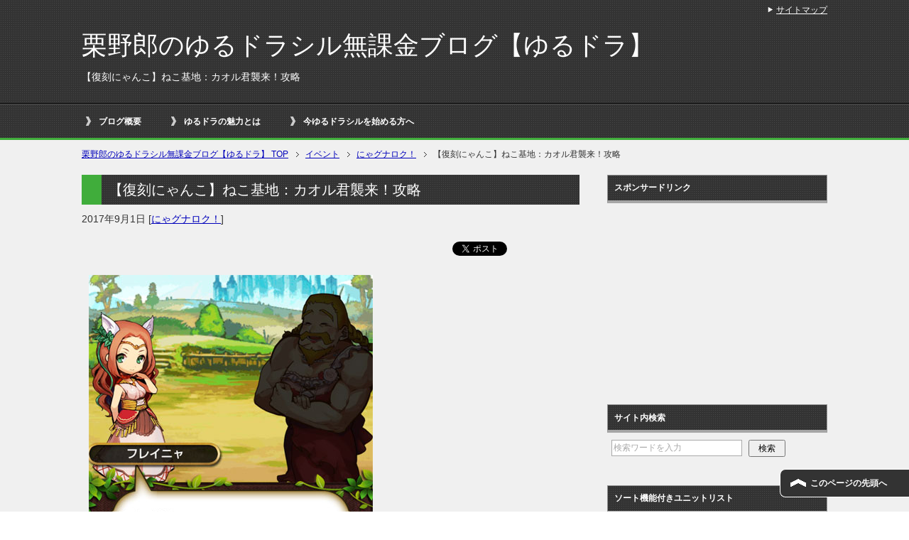

--- FILE ---
content_type: text/html; charset=UTF-8
request_url: https://kuriyarou.xsrv.jp/yurudora/?p=12381
body_size: 35771
content:
<!DOCTYPE html PUBLIC "-//W3C//DTD XHTML 1.0 Transitional//EN" "http://www.w3.org/TR/xhtml1/DTD/xhtml1-transitional.dtd">
<html xmlns="http://www.w3.org/1999/xhtml" dir="ltr" xml:lang="ja" lang="ja" xmlns:fb="http://www.facebook.com/2008/fbml">
<head>
<meta http-equiv="Content-Type" content="text/html; charset=UTF-8" />
<title>【復刻にゃんこ】ねこ基地：カオル君襲来！攻略 | 栗野郎のゆるドラシル無課金ブログ【ゆるドラ】</title>
<meta name="viewport" content="width=device-width, initial-scale=1.0" />
<meta name="keywords" content="ゆるドラシル,攻略,無課金,おすすめ,ガチャ,イベント,考察,コラボ,デッキ,ゆるドラ,裏技,ユニット,可愛い,イケメン,ヴァルキリー,フレイヤ,オーディン,トール,スルズ,クローバーラボ,スマホ,アプリ,暇潰し,Andoroid,iPhone,栗野郎,栗,ゆるい,ゲーム,評価,リセマラ,2ch,噂,ディスガイア,ゆるガイア,モンスターハンター,モンハン,ハッカドール,wiki,リンク,効率,金貨,無料,スマートフォン,ただ,面白い,やりこみ,スキル,LS,リーダー,コマント,育成,タイタン,装備,パーティー,ネタ,キャンペーン,にゃグナロク！,にゃグナロク！,イベント" />
<meta name="description" content="さあてさて、今回は復刻にて新しく登場したＥＸＴＲＡクエストの攻略となります。カオル君というのは一体どんなキャラなのか？正式な名称は違いますが、君付けされるとどことなくエヴァが脳裏をよぎりますね。" />
<meta http-equiv="Content-Style-Type" content="text/css" />
<meta http-equiv="Content-Script-Type" content="text/javascript" />
<!--[if IE]><meta http-equiv="imagetoolbar" content="no" /><![endif]-->

<link rel="stylesheet" href="https://kuriyarou.xsrv.jp/yurudora/wp-content/themes/keni62_wp_cool_150526/common.css" type="text/css" media="all" />
<link rel="stylesheet" href="https://kuriyarou.xsrv.jp/yurudora/wp-content/themes/keni62_wp_cool_150526/layout.css" type="text/css" media="all" />
<link rel="stylesheet" href="https://kuriyarou.xsrv.jp/yurudora/wp-content/themes/keni62_wp_cool_150526/design.css" type="text/css" media="all" />
<link rel="stylesheet" href="https://kuriyarou.xsrv.jp/yurudora/wp-content/themes/keni62_wp_cool_150526/mobile.css" type="text/css" media="all" />
<link rel="stylesheet" href="https://kuriyarou.xsrv.jp/yurudora/wp-content/themes/keni62_wp_cool_150526/mobile_layout.css" type="text/css" media="all" />
<link rel="stylesheet" href="https://kuriyarou.xsrv.jp/yurudora/wp-content/themes/keni62_wp_cool_150526/advanced.css" type="text/css" media="all" />
<link rel="stylesheet" href="https://kuriyarou.xsrv.jp/yurudora/wp-content/themes/keni62_wp_cool_150526/print.css" type="text/css" media="print" />

<link rel="shortcut icon" type="image/x-icon" href="https://kuriyarou.xsrv.jp/yurudora/wp-content/themes/keni62_wp_cool_150526/favicon.ico" />
<link rel="apple-touch-icon" href="https://kuriyarou.xsrv.jp/yurudora/wp-content/themes/keni62_wp_cool_150526/images/home-icon.png" />
<link rel="alternate" type="application/atom+xml" title="栗野郎のゆるドラシル無課金ブログ【ゆるドラ】 Atom Feed" href="https://kuriyarou.xsrv.jp/yurudora/?feed=atom" />
<link rel='dns-prefetch' href='//s.w.org' />
<link rel="alternate" type="application/rss+xml" title="栗野郎のゆるドラシル無課金ブログ【ゆるドラ】 &raquo; フィード" href="https://kuriyarou.xsrv.jp/yurudora/?feed=rss2" />
<link rel="alternate" type="application/rss+xml" title="栗野郎のゆるドラシル無課金ブログ【ゆるドラ】 &raquo; コメントフィード" href="https://kuriyarou.xsrv.jp/yurudora/?feed=comments-rss2" />
<link rel="alternate" type="application/rss+xml" title="栗野郎のゆるドラシル無課金ブログ【ゆるドラ】 &raquo; 【復刻にゃんこ】ねこ基地：カオル君襲来！攻略 のコメントのフィード" href="https://kuriyarou.xsrv.jp/yurudora/?feed=rss2&#038;p=12381" />
		<script type="text/javascript">
			window._wpemojiSettings = {"baseUrl":"https:\/\/s.w.org\/images\/core\/emoji\/2.3\/72x72\/","ext":".png","svgUrl":"https:\/\/s.w.org\/images\/core\/emoji\/2.3\/svg\/","svgExt":".svg","source":{"concatemoji":"https:\/\/kuriyarou.xsrv.jp\/yurudora\/wp-includes\/js\/wp-emoji-release.min.js?ver=4.8.27"}};
			!function(t,a,e){var r,i,n,o=a.createElement("canvas"),l=o.getContext&&o.getContext("2d");function c(t){var e=a.createElement("script");e.src=t,e.defer=e.type="text/javascript",a.getElementsByTagName("head")[0].appendChild(e)}for(n=Array("flag","emoji4"),e.supports={everything:!0,everythingExceptFlag:!0},i=0;i<n.length;i++)e.supports[n[i]]=function(t){var e,a=String.fromCharCode;if(!l||!l.fillText)return!1;switch(l.clearRect(0,0,o.width,o.height),l.textBaseline="top",l.font="600 32px Arial",t){case"flag":return(l.fillText(a(55356,56826,55356,56819),0,0),e=o.toDataURL(),l.clearRect(0,0,o.width,o.height),l.fillText(a(55356,56826,8203,55356,56819),0,0),e===o.toDataURL())?!1:(l.clearRect(0,0,o.width,o.height),l.fillText(a(55356,57332,56128,56423,56128,56418,56128,56421,56128,56430,56128,56423,56128,56447),0,0),e=o.toDataURL(),l.clearRect(0,0,o.width,o.height),l.fillText(a(55356,57332,8203,56128,56423,8203,56128,56418,8203,56128,56421,8203,56128,56430,8203,56128,56423,8203,56128,56447),0,0),e!==o.toDataURL());case"emoji4":return l.fillText(a(55358,56794,8205,9794,65039),0,0),e=o.toDataURL(),l.clearRect(0,0,o.width,o.height),l.fillText(a(55358,56794,8203,9794,65039),0,0),e!==o.toDataURL()}return!1}(n[i]),e.supports.everything=e.supports.everything&&e.supports[n[i]],"flag"!==n[i]&&(e.supports.everythingExceptFlag=e.supports.everythingExceptFlag&&e.supports[n[i]]);e.supports.everythingExceptFlag=e.supports.everythingExceptFlag&&!e.supports.flag,e.DOMReady=!1,e.readyCallback=function(){e.DOMReady=!0},e.supports.everything||(r=function(){e.readyCallback()},a.addEventListener?(a.addEventListener("DOMContentLoaded",r,!1),t.addEventListener("load",r,!1)):(t.attachEvent("onload",r),a.attachEvent("onreadystatechange",function(){"complete"===a.readyState&&e.readyCallback()})),(r=e.source||{}).concatemoji?c(r.concatemoji):r.wpemoji&&r.twemoji&&(c(r.twemoji),c(r.wpemoji)))}(window,document,window._wpemojiSettings);
		</script>
		<style type="text/css">
img.wp-smiley,
img.emoji {
	display: inline !important;
	border: none !important;
	box-shadow: none !important;
	height: 1em !important;
	width: 1em !important;
	margin: 0 .07em !important;
	vertical-align: -0.1em !important;
	background: none !important;
	padding: 0 !important;
}
</style>
<link rel='stylesheet' id='toc-screen-css'  href='https://kuriyarou.xsrv.jp/yurudora/wp-content/plugins/table-of-contents-plus/screen.min.css?ver=1509' type='text/css' media='all' />
<link rel='stylesheet' id='wordpress-popular-posts-css-css'  href='https://kuriyarou.xsrv.jp/yurudora/wp-content/plugins/wordpress-popular-posts/public/css/wpp.css?ver=4.0.13' type='text/css' media='all' />
<link rel='stylesheet' id='wp-polls-css'  href='https://kuriyarou.xsrv.jp/yurudora/wp-content/plugins/wp-polls/polls-css.css?ver=2.73.8' type='text/css' media='all' />
<style id='wp-polls-inline-css' type='text/css'>
.wp-polls .pollbar {
	margin: 1px;
	font-size: 6px;
	line-height: 8px;
	height: 8px;
	background: #d8e1eb;
	border: 1px solid #c8c8c8;
}

</style>
<link rel='stylesheet' id='wp-pagenavi-css'  href='https://kuriyarou.xsrv.jp/yurudora/wp-content/plugins/wp-pagenavi/pagenavi-css.css?ver=2.70' type='text/css' media='all' />
<script type='text/javascript' src='https://kuriyarou.xsrv.jp/yurudora/wp-includes/js/jquery/jquery.js?ver=1.12.4'></script>
<script type='text/javascript' src='https://kuriyarou.xsrv.jp/yurudora/wp-includes/js/jquery/jquery-migrate.min.js?ver=1.4.1'></script>
<script type='text/javascript'>
/* <![CDATA[ */
var wpp_params = {"sampling_active":"0","sampling_rate":"100","ajax_url":"https:\/\/kuriyarou.xsrv.jp\/yurudora\/wp-admin\/admin-ajax.php","action":"update_views_ajax","ID":"12381","token":"642b6c2eff"};
/* ]]> */
</script>
<script type='text/javascript' src='https://kuriyarou.xsrv.jp/yurudora/wp-content/plugins/wordpress-popular-posts/public/js/wpp.js?ver=4.0.13'></script>
<link rel='https://api.w.org/' href='https://kuriyarou.xsrv.jp/yurudora/index.php?rest_route=/' />
<link rel="EditURI" type="application/rsd+xml" title="RSD" href="https://kuriyarou.xsrv.jp/yurudora/xmlrpc.php?rsd" />
<link rel="wlwmanifest" type="application/wlwmanifest+xml" href="https://kuriyarou.xsrv.jp/yurudora/wp-includes/wlwmanifest.xml" /> 
<link rel='prev' title='EXヨルにゃンガンド：評価' href='https://kuriyarou.xsrv.jp/yurudora/?p=12395' />
<link rel='next' title='EXユグにゃん：評価' href='https://kuriyarou.xsrv.jp/yurudora/?p=12397' />
<meta name="generator" content="WordPress 4.8.27" />
<link rel="canonical" href="https://kuriyarou.xsrv.jp/yurudora/?p=12381" />
<link rel='shortlink' href='https://kuriyarou.xsrv.jp/yurudora/?p=12381' />
<link rel="alternate" type="application/json+oembed" href="https://kuriyarou.xsrv.jp/yurudora/index.php?rest_route=%2Foembed%2F1.0%2Fembed&#038;url=https%3A%2F%2Fkuriyarou.xsrv.jp%2Fyurudora%2F%3Fp%3D12381" />
<link rel="alternate" type="text/xml+oembed" href="https://kuriyarou.xsrv.jp/yurudora/index.php?rest_route=%2Foembed%2F1.0%2Fembed&#038;url=https%3A%2F%2Fkuriyarou.xsrv.jp%2Fyurudora%2F%3Fp%3D12381&#038;format=xml" />
<style type='text/css'>
</style>

<link rel="stylesheet" href="https://kuriyarou.xsrv.jp/yurudora/wp-content/plugins/count-per-day/counter.css" type="text/css" />
<style type="text/css">div#toc_container ul li {font-size: 100%;}</style><script type="text/javascript">
	window._wp_rp_static_base_url = 'https://wprp.zemanta.com/static/';
	window._wp_rp_wp_ajax_url = "https://kuriyarou.xsrv.jp/yurudora/wp-admin/admin-ajax.php";
	window._wp_rp_plugin_version = '3.6.3';
	window._wp_rp_post_id = '12381';
	window._wp_rp_num_rel_posts = '8';
	window._wp_rp_thumbnails = true;
	window._wp_rp_post_title = '%E3%80%90%E5%BE%A9%E5%88%BB%E3%81%AB%E3%82%83%E3%82%93%E3%81%93%E3%80%91%E3%81%AD%E3%81%93%E5%9F%BA%E5%9C%B0%EF%BC%9A%E3%82%AB%E3%82%AA%E3%83%AB%E5%90%9B%E8%A5%B2%E6%9D%A5%EF%BC%81%E6%94%BB%E7%95%A5';
	window._wp_rp_post_tags = ['%E3%81%AB%E3%82%83%E3%82%B0%E3%83%8A%E3%83%AD%E3%82%AF%EF%BC%81', '%E3%82%A4%E3%83%99%E3%83%B3%E3%83%88', '%E3%81%AB%E3%82%83%E3%82%B0%E3%83%8A%E3%83%AD%E3%82%AF%EF%BC%81', 'alt'];
	window._wp_rp_promoted_content = true;
</script>
<link rel="stylesheet" href="https://kuriyarou.xsrv.jp/yurudora/wp-content/plugins/wordpress-23-related-posts-plugin/static/themes/vertical.css?version=3.6.3" />
		<style type="text/css">.recentcomments a{display:inline !important;padding:0 !important;margin:0 !important;}</style>
		<style type="text/css" media="all">
/* <![CDATA[ */
@import url("https://kuriyarou.xsrv.jp/yurudora/wp-content/plugins/wp-table-reloaded/css/plugin.css?ver=1.9.4");
@import url("https://kuriyarou.xsrv.jp/yurudora/wp-content/plugins/wp-table-reloaded/css/datatables.css?ver=1.9.4");
 .wp-table-reloaded-id-2  th, 
 .wp-table-reloaded-id-4  th, 
 .wp-table-reloaded-id-5  th, 
 .wp-table-reloaded-id-6  th , 
 .wp-table-reloaded-id-7  th , 
 .wp-table-reloaded-id-8  th , 
 .wp-table-reloaded-id-11  th  , 
 .wp-table-reloaded-id-12  th  , 
 .wp-table-reloaded-id-13  th  , 
 .wp-table-reloaded-id-14  th  , 
 .wp-table-reloaded-id-15  th  , 
 .wp-table-reloaded-id-16  th  , 
 .wp-table-reloaded-id-17  th  , 
 .wp-table-reloaded-id-18  th  , 
 .wp-table-reloaded-id-19  th  , 
 .wp-table-reloaded-id-20  th  , 
 .wp-table-reloaded-id-21  th  , 
 .wp-table-reloaded-id-22  th  , 
 .wp-table-reloaded-id-23  th  , 
 .wp-table-reloaded-id-24  th  , 
 .wp-table-reloaded-id-25  th  , 
 .wp-table-reloaded-id-26  th  , 
 .wp-table-reloaded-id-27  th  , 
 .wp-table-reloaded-id-28  th  {
color:#FFFFFF !important; /* 文字色の指定 */
font-size: 14px !important;
}

 .wp-table-reloaded-id-2  td,
 .wp-table-reloaded-id-4  td,
 .wp-table-reloaded-id-5  td,
 .wp-table-reloaded-id-6  td,
 .wp-table-reloaded-id-7  td,
 .wp-table-reloaded-id-8  td,
 .wp-table-reloaded-id-11  td  ,
 .wp-table-reloaded-id-12  td  ,
 .wp-table-reloaded-id-13  td  ,
 .wp-table-reloaded-id-14  td  ,
 .wp-table-reloaded-id-15  td  ,
 .wp-table-reloaded-id-16  td  ,
 .wp-table-reloaded-id-17  td  ,
 .wp-table-reloaded-id-18  td  ,
 .wp-table-reloaded-id-19  td  ,
 .wp-table-reloaded-id-20  td  ,
 .wp-table-reloaded-id-21  td  ,
 .wp-table-reloaded-id-22  td  ,
 .wp-table-reloaded-id-23  td  ,
 .wp-table-reloaded-id-24  td  ,
 .wp-table-reloaded-id-25  td  ,
 .wp-table-reloaded-id-26  td  ,
 .wp-table-reloaded-id-27  td  ,
 .wp-table-reloaded-id-28  td  {
color:#000000 !important; /* 文字色の指定 */
font-size: 14px !important;
}

/* ]]> */
</style></head>

<body class="post-template-default single single-post postid-12381 single-format-standard col2">

<div id="fb-root"></div>
<div id="container">


<!--▼ヘッダー-->
<div id="header">
<div id="header-in">

<div id="header-title">
<p class="header-logo"><a href="https://kuriyarou.xsrv.jp/yurudora">栗野郎のゆるドラシル無課金ブログ【ゆるドラ】</a></p>


<h1>【復刻にゃんこ】ねこ基地：カオル君襲来！攻略</h1>
</div>



</div>
</div>
<!--▲ヘッダー-->


<!--▼グローバルナビ-->
<div id="global-nav">
<dl id="global-nav-in">
<dt class="btn-gnav">メニュー</dt>
<dd class="menu-wrap">
<ul id="menu" class="menu">
<div><ul><li class="first page_item page-item-908"><a href="https://kuriyarou.xsrv.jp/yurudora/?page_id=908">ブログ概要</a></li>
<li class="page_item page-item-2858"><a href="https://kuriyarou.xsrv.jp/yurudora/?page_id=2858">ゆるドラの魅力とは</a></li>
<li class="page_item page-item-1314"><a href="https://kuriyarou.xsrv.jp/yurudora/?page_id=1314">今ゆるドラシルを始める方へ</a></li>
</ul>
</dd>
</dl>
</div>
<!--▲グローバルナビ-->


<!--main-->
<div id="main">
<!--main-in-->
<div id="main-in">

<!--▼パン屑ナビ-->
<div id="breadcrumbs">
<ol>
<li class="first" itemscope="itemscope" itemtype="http://data-vocabulary.org/Breadcrumb"><a href="https://kuriyarou.xsrv.jp/yurudora" itemprop="url"><span itemprop="title">栗野郎のゆるドラシル無課金ブログ【ゆるドラ】 TOP</span></a></li>
<li itemscope="itemscope" itemtype="http://data-vocabulary.org/Breadcrumb"><a href="https://kuriyarou.xsrv.jp/yurudora/?cat=4" rel="category" itemprop="url"><span itemprop="title">イベント</span></a></li>
<li itemscope="itemscope" itemtype="http://data-vocabulary.org/Breadcrumb"><a href="https://kuriyarou.xsrv.jp/yurudora/?cat=260" title="にゃグナロク！ の全投稿を表示" rel="category" itemprop="url"><span itemprop="title">にゃグナロク！</span></a></li>
<li><span>【復刻にゃんこ】ねこ基地：カオル君襲来！攻略</span></li>
</ol>
</div>
<!--▲パン屑ナビ-->

<!--▽メイン＆サブ-->
<div id="main-and-sub">

<!--▽メインコンテンツ-->
<div id="main-contents">



<div class="post">
<h2 class="post-title">【復刻にゃんこ】ねこ基地：カオル君襲来！攻略</h2>
<p class="post-meta"><span class="post-data">2017年9月1日</span> [<span class="post-cat"><a href="https://kuriyarou.xsrv.jp/yurudora/?cat=260" rel="category">にゃグナロク！</a></span>]</p>
<ul class="sb m20-b">
<li class="sb-tweet"></li>
<li class="sb-hatebu"></li>
<li class="sb-gplus"></li>
<li class="sb-fb-like"></li>
</ul>
<div class="contents clearfix">

	<div class="article">
	<!--本文-->
	<p><img src="http://kuriyarou.xsrv.jp/yurudora/wp-content/uploads/2017/08/2017083062.jpg" alt="" width="400" height="383" class="alignnone size-full wp-image-12374" /></p>
<p>さあてさて、今回は復刻にて新しく登場したＥＸＴＲＡクエストの攻略となります。<br />
カオル君というのは一体どんなキャラなのか？<br />
正式な名称は違いますが、君付けされるとどことなくエヴァが脳裏をよぎりますね。</p>
<p>&nbsp;</p>
<h3>使用デッキ</h3>
<p><img src="http://kuriyarou.xsrv.jp/yurudora/wp-content/uploads/2017/08/2017083018.jpg" alt="" width="400" height="526" class="alignnone size-full wp-image-12293" srcset="https://kuriyarou.xsrv.jp/yurudora/wp-content/uploads/2017/08/2017083018.jpg 400w, https://kuriyarou.xsrv.jp/yurudora/wp-content/uploads/2017/08/2017083018-304x400.jpg 304w" sizes="(max-width: 400px) 100vw, 400px" /></p>
<p><img src="http://kuriyarou.xsrv.jp/yurudora/wp-content/uploads/2017/08/2017083019.jpg" alt="" width="400" height="262" class="alignnone size-full wp-image-12294" /></p>
<p>今回は全て炎のＷ御剣で突破してきました。<br />
ヒーラーを１名、ディスペル役を１名入れ、残りは持ち得る限りの火力を総動員。<br />
とにかく押して押して押しまくるスタイルが安定する感じです。</p>
<p>&nbsp;</p>
<h3>ステージはクエスト１・２、３で違います</h3>
<p><img src="http://kuriyarou.xsrv.jp/yurudora/wp-content/uploads/2017/08/2017083020.jpg" alt="" width="400" height="348" class="alignnone size-full wp-image-12295" /></p>
<p>新ＥＸＴＲＡクエストはクエスト１・２、３で違い<br />
クエスト１、２は３ステージ構成の雑魚討伐型。<br />
クエスト３はサンドバッグネコをしばいてのボス突入となります。</p>
<p>雑魚ユニットの攻撃は全く痛くなく<br />
どちらもゲージ溜めには影響無い感じですね。</p>
<p>&nbsp;</p>
<h3>クエスト１</h3>
<p><img src="http://kuriyarou.xsrv.jp/yurudora/wp-content/uploads/2017/08/2017083021.jpg" alt="" width="400" height="343" class="alignnone size-full wp-image-12296" /></p>
<p>ボスはカオル君。<br />
風属性での登場です。<br />
ＨＰは１２万前後</p>
<p>好きな方もいるでしょうし、あまり強く言えないのですが、、、怖いですｆ＾＾；<br />
ゆるドラらしいといえばそれまでですが、<br />
何をもってしてこのユニットを輸入しようと考えたのかｗ</p>
<p>・行動パターン（以下全て風→炎）<br />
４全：１４００前後<br />
３乱：４００～１２００<br />
２単：８００前後<br />
シールドブースト</p>
<p>ＨＰは高くありませんが、シールドブーストが非常に厄介。<br />
軽減率も高く、ディスペルが無い場合は耐久戦型に持ち込まざるを得なくなるかと思います。</p>
<p><img src="http://kuriyarou.xsrv.jp/yurudora/wp-content/uploads/2017/08/2017083022.jpg" alt="" width="400" height="347" class="alignnone size-full wp-image-12297" /></p>
<p>そして一番の注意行動は、この威力の高い４全。<br />
シールドブーストで硬くなっている間に４全を連発されると危険です。</p>
<p>耐久を行う場合はヒーラーのゲージ管理をしっかりと行い<br />
４全を打たれた場合は即座に回復できるよう待機しておきましょう。</p>
<p>※ゲージ管理の基本。<br />
アタッカーは全員４技にするのではなく、うち何名かは「たたかう」固定にし<br />
ゲージを消費させず味方のゲージ回復に専念するようにしておきましょう。<br />
ブログ内での通称：「スキルチャージャー」<br />
回復力、素早さが高いユニットが適任</p>
<p>&nbsp;</p>
<h3>クエスト２</h3>
<p><img src="http://kuriyarou.xsrv.jp/yurudora/wp-content/uploads/2017/08/2017083023.jpg" alt="" width="400" height="348" class="alignnone size-full wp-image-12298" /></p>
<p>ボスはカオル君。風属性での登場です。<br />
ＨＰは１５万前後</p>
<p>・行動パターン（以下全て風→炎）<br />
４全：１５００前後<br />
２単：８００前後<br />
シールドブースト</p>
<p>クエスト１より全体的にパワーアップ。<br />
しかし、クエスト１が突破出来ていれば問題は無いかなと思います。</p>
<p>&nbsp;</p>
<h3>クエスト３</h3>
<p><img src="http://kuriyarou.xsrv.jp/yurudora/wp-content/uploads/2017/08/2017083024.jpg" alt="" width="400" height="349" class="alignnone size-full wp-image-12299" /></p>
<p>最後のボスもカオル君。<br />
風属性での登場です。<br />
ＨＰは１８万前後</p>
<p>カヲル君って書くと怒られるんだろうなぁ。。（関係ないｗ</p>
<p>・行動パターン（以下全て風→炎）<br />
４全：１６００前後<br />
３乱：５００～２１００<br />
２単：９００前後<br />
固くなる：ＳＢの上位版＋高速技</p>
<p>「たたかう、３乱、４全」の同時使用を確認。<br />
油断すると一気に体力を持っていかれるので体力管理はしっかりとしておきましょう。<br />
３乱の威力が非常に高いため４技？と勘違いしそうになりますね。</p>
<p>そしてクエスト３から？かシールドブーストより軽減率の高い「固くなる」を使用してきます。<br />
そんな顔で硬くなるとか言われてもねぇ。。<br />
挙句、次の行動開始の短縮効果まで付いているため、こちらの行動パターンリズムが崩されやすく事故の元となりやすい技なので注意しましょう。<br />
与ダメ強制１ではないので、ディスペルが無くとも突破は可能でしょうが、<br />
なるべくなら効果を消しておきたいですね。</p>
<p>ひとまず、アタッカー全員４技待機の<br />
ルトラディスペル待機兼スキルチャージャー<br />
ピンチになったらウズメがヒルオの戦術で押し切れました。<br />
一応のご参考までに(*´ω｀)</p>
<p>&nbsp;</p>
<h3>読者様の突破したデッキ情報</h3>
<p>皆さんが突破されたデッキ情報を書かせていただきます(｀・ω・´)ゞ<br />
色んなデッキで突破できることを証明しましょう。<br />
時間の空いたときにお願いいたしますね♪</p>
<p>&nbsp;<br />
<Hr Width="100%"></p>
<p>・GAWGAWさん突破デッキ</p>
<p>リーダー：<a href="http://kuriyarou.xsrv.jp/yurudora/?p=710">ヒルド</a><br />
サブ：<a href="http://kuriyarou.xsrv.jp/yurudora/?p=2653">アンナ</a>、<a href="http://kuriyarou.xsrv.jp/yurudora/?p=706">ルトラ</a>、<a href="http://kuriyarou.xsrv.jp/yurudora/?p=1196">ラスフィア</a>、<a href="http://kuriyarou.xsrv.jp/yurudora/?p=546">アマノウズメ</a>（フレ）、<a href="http://kuriyarou.xsrv.jp/yurudora/?p=3123">ボタン</a>（控え）<br />
炎の祝福×聖戦デッキ</p>
<p>やっぱりディスペルは必須ですね<br />
取り敢えず4全の時のみヒルオを使うようにしてました</p>
<p>&nbsp;</p>
<p><Hr Width="100%"></p>
<p>・デボラさん突破デッキ</p>
<p>リーダー：<a href="http://kuriyarou.xsrv.jp/yurudora/?p=7796">アレス</a><br />
サブ：<a href="http://kuriyarou.xsrv.jp/yurudora/?p=9863">ソロモン</a>、<a href="http://kuriyarou.xsrv.jp/yurudora/?p=706">ルトラ</a>、<a href="http://kuriyarou.xsrv.jp/yurudora/?p=12068">カラ</a>、<a href="http://kuriyarou.xsrv.jp/yurudora/?p=10083">ウリエル</a>、<a href="http://kuriyarou.xsrv.jp/yurudora/?p=546">アマノウズメ</a>（フレ＆控え）<br />
炎祝福３８×聖戦４４デッキ</p>
<p>アレス、ソロモンは４技。ルトラはディスペル要員。<br />
カラはＳＷ。<br />
ウリエルはウェポンブレイク、ハイオートヒールを交互に使用</p>
<p>&nbsp;</p>
<p><Hr Width="100%"></p>
<p>・アキさん突破デッキ</p>
<p>リーダー：<a href="http://kuriyarou.xsrv.jp/yurudora/?p=710">ヒルド</a><br />
サブ：<a href="http://kuriyarou.xsrv.jp/yurudora/?p=7743">ヘスティア</a>、<a href="http://kuriyarou.xsrv.jp/yurudora/?p=11922">ポーラ</a>、<a href="http://kuriyarou.xsrv.jp/yurudora/?p=546">アマノウズメ</a>、<a href="http://kuriyarou.xsrv.jp/yurudora/?p=10083">ウリエル</a>、祝福助っ人（フレ＆控え）<br />
炎の祝福４０×祝福３０デッキ</p>
<p>限凸ヒルド（高HPメインアタッカー＆祝福リーダー）<br />
ヘスティア（ディスペル）<br />
水着ポーラ（スロウ）<br />
アマノウズメ（ヒールオール）<br />
ウリエル（ハイオートヒール）</p>
<p>&nbsp;</p>
<p><Hr Width="100%"></p>
<p>・わんたさん突破デッキ</p>
<p>リーダー：<a href="http://kuriyarou.xsrv.jp/yurudora/?p=710">ヒルド</a><br />
サブ：<a href="http://kuriyarou.xsrv.jp/yurudora/?p=7743">ヘスティア</a>、<a href="http://kuriyarou.xsrv.jp/yurudora/?p=2056">鳳凰</a>、<a href="http://kuriyarou.xsrv.jp/yurudora/?p=1796">スルトにゃん</a>、<a href="http://kuriyarou.xsrv.jp/yurudora/?p=12068">カラ</a>（フレ）、<a href="http://kuriyarou.xsrv.jp/yurudora/?p=3974">ブルカノ</a>（控え）<br />
炎の祝福×御衣デッキ</p>
<p>ヒルドとスルトにゃん、鳳凰、フレンドさんのカラは4技固定、ヘスティアはディスペル待機でいけました！</p>
<p>&nbsp;</p>
<p><Hr Width="100%"></p>
<p>・アンジュさん突破デッキ</p>
<p>リーダー：<a href="http://kuriyarou.xsrv.jp/yurudora/?p=9531">ラハールちゃん</a><br />
サブ：<a href="http://kuriyarou.xsrv.jp/yurudora/?p=706">ルトラ</a>、<a href="http://kuriyarou.xsrv.jp/yurudora/?p=3984">ラハール</a>、<a href="http://kuriyarou.xsrv.jp/yurudora/?p=2056">鳳凰</a>、<a href="http://kuriyarou.xsrv.jp/yurudora/?p=5854">バロック</a>、ラハール（フレ＆控え）<br />
炎の祝福３６×御剣５０デッキ</p>
<p>４単ブッパしつつディスペル、ハイオート固定で突破です(^^)</p>
<p>&nbsp;</p>
<p><Hr Width="100%"></p>
<p>・ティサラさん突破デッキ</p>
<p>リーダー：<a href="http://kuriyarou.xsrv.jp/yurudora/?p=3630">ブロック</a><br />
サブ：<a href="http://kuriyarou.xsrv.jp/yurudora/?p=7743">ヘスティア</a>、<a href="http://kuriyarou.xsrv.jp/yurudora/?p=9414">オセ</a>、<a href="http://kuriyarou.xsrv.jp/yurudora/?p=2056">鳳凰</a>、グレン、聖戦助っ人（フレ＆控え）<br />
炎の祝福30×炎聖戦40<br />
全員HP3000↑</p>
<p>ブロック：スキルチャージ<br />
ヘスティア：ディスペル固定<br />
オセ：スロウ固定<br />
鳳凰：ハイオートヒール固定<br />
グレン（☆4）：セイフティオール固定</p>
<p>&nbsp;</p>

<h3>スポンサードリンク</h3>
<script async src="//pagead2.googlesyndication.com/pagead/js/adsbygoogle.js"></script>
<!-- 関連記事上広告サイズ指定 -->
<ins class="adsbygoogle"
     style="display:inline-block;width:300px;height:250px"
     data-ad-client="ca-pub-8681329923298273"
     data-ad-slot="2404934947"></ins>
<script>
(adsbygoogle = window.adsbygoogle || []).push({});
</script>
</br></br>

<h3>前後の関連記事</h3>
<div class="navigation clearfix">
    <p class="navileft">
        « <a href="https://kuriyarou.xsrv.jp/yurudora/?p=12384" rel="next">【復刻にゃんこ】ねこ基地：悪の帝王ニャンダム襲来！攻略</a>    </p>
    <p class="naviright">
        <a href="https://kuriyarou.xsrv.jp/yurudora/?p=12378" rel="prev">【復刻にゃんこ】ねこ基地：ヴァルキリー交流会攻略</a> »    </p>
</div>
</br>


<div class="wp_rp_wrap  wp_rp_vertical" id="wp_rp_first"><div class="wp_rp_content"><h3 class="related_post_title">　　関連記事</h3><ul class="related_post wp_rp"><li data-position="0" data-poid="in-12389" data-post-type="none" ><a href="https://kuriyarou.xsrv.jp/yurudora/?p=12389" class="wp_rp_thumbnail"><img src="https://kuriyarou.xsrv.jp/yurudora/wp-content/uploads/2017/08/2017083034-150x150.jpg" alt="【復刻にゃんこ】ねこ基地：ぶんぶん先生襲来！攻略" width="150" height="150" /></a><a href="https://kuriyarou.xsrv.jp/yurudora/?p=12389" class="wp_rp_title">【復刻にゃんこ】ねこ基地：ぶんぶん先生襲来！攻略</a><small class="wp_rp_comments_count"> (22)</small><br /></li><li data-position="1" data-poid="in-12384" data-post-type="none" ><a href="https://kuriyarou.xsrv.jp/yurudora/?p=12384" class="wp_rp_thumbnail"><img src="https://kuriyarou.xsrv.jp/yurudora/wp-content/uploads/2017/08/2017083063-150x150.jpg" alt="【復刻にゃんこ】ねこ基地：悪の帝王ニャンダム襲来！攻略" width="150" height="150" /></a><a href="https://kuriyarou.xsrv.jp/yurudora/?p=12384" class="wp_rp_title">【復刻にゃんこ】ねこ基地：悪の帝王ニャンダム襲来！攻略</a><small class="wp_rp_comments_count"> (25)</small><br /></li><li data-position="2" data-poid="in-12504" data-post-type="none" ><a href="https://kuriyarou.xsrv.jp/yurudora/?p=12504" class="wp_rp_thumbnail"><img src="https://kuriyarou.xsrv.jp/yurudora/wp-content/uploads/2017/08/2017082720-150x150.jpg" alt="ネコダラボッチ：評価" width="150" height="150" /></a><a href="https://kuriyarou.xsrv.jp/yurudora/?p=12504" class="wp_rp_title">ネコダラボッチ：評価</a><small class="wp_rp_comments_count"> (8)</small><br /></li><li data-position="3" data-poid="in-12368" data-post-type="none" ><a href="https://kuriyarou.xsrv.jp/yurudora/?p=12368" class="wp_rp_thumbnail"><img src="https://kuriyarou.xsrv.jp/yurudora/wp-content/uploads/2017/08/2017083059-150x150.jpg" alt="【復刻にゃんこ】ねこ基地：狂乱のにゃんこ攻略" width="150" height="150" /></a><a href="https://kuriyarou.xsrv.jp/yurudora/?p=12368" class="wp_rp_title">【復刻にゃんこ】ねこ基地：狂乱のにゃんこ攻略</a><small class="wp_rp_comments_count"> (16)</small><br /></li><li data-position="4" data-poid="in-12326" data-post-type="none" ><a href="https://kuriyarou.xsrv.jp/yurudora/?p=12326" class="wp_rp_thumbnail"><img src="https://kuriyarou.xsrv.jp/yurudora/wp-content/uploads/2017/08/2017083041-150x150.jpg" alt="【復刻にゃんこ】全ての貯蔵庫を開けてみました。" width="150" height="150" /></a><a href="https://kuriyarou.xsrv.jp/yurudora/?p=12326" class="wp_rp_title">【復刻にゃんこ】全ての貯蔵庫を開けてみました。</a><small class="wp_rp_comments_count"> (6)</small><br /></li><li data-position="5" data-poid="in-12378" data-post-type="none" ><a href="https://kuriyarou.xsrv.jp/yurudora/?p=12378" class="wp_rp_thumbnail"><img src="https://kuriyarou.xsrv.jp/yurudora/wp-content/uploads/2017/08/2017083060-150x150.jpg" alt="【復刻にゃんこ】ねこ基地：ヴァルキリー交流会攻略" width="150" height="150" /></a><a href="https://kuriyarou.xsrv.jp/yurudora/?p=12378" class="wp_rp_title">【復刻にゃんこ】ねこ基地：ヴァルキリー交流会攻略</a><small class="wp_rp_comments_count"> (10)</small><br /></li><li data-position="6" data-poid="in-12252" data-post-type="none" ><a href="https://kuriyarou.xsrv.jp/yurudora/?p=12252" class="wp_rp_thumbnail"><img src="https://kuriyarou.xsrv.jp/yurudora/wp-content/uploads/2017/08/2017082723-150x150.jpg" alt="復刻にゃグナロク！：ポイント、報酬まとめ" width="150" height="150" /></a><a href="https://kuriyarou.xsrv.jp/yurudora/?p=12252" class="wp_rp_title">復刻にゃグナロク！：ポイント、報酬まとめ</a><small class="wp_rp_comments_count"> (2)</small><br /></li><li data-position="7" data-poid="in-12263" data-post-type="none" ><a href="https://kuriyarou.xsrv.jp/yurudora/?p=12263" class="wp_rp_thumbnail"><img src="https://kuriyarou.xsrv.jp/yurudora/wp-content/uploads/2017/08/2017082724-150x150.jpg" alt="復刻にゃグナロク！：ボス属性まとめ" width="150" height="150" /></a><a href="https://kuriyarou.xsrv.jp/yurudora/?p=12263" class="wp_rp_title">復刻にゃグナロク！：ボス属性まとめ</a><small class="wp_rp_comments_count"> (4)</small><br /></li></ul></div></div>


</br>
	<!--/本文-->
	</div>
	<!--/article-->

	
		<div class="post-tag">
	<p>タグ：<a href="https://kuriyarou.xsrv.jp/yurudora/?tag=%e3%81%ab%e3%82%83%e3%82%b0%e3%83%8a%e3%83%ad%e3%82%af%ef%bc%81" rel="tag">にゃグナロク！</a>, <a href="https://kuriyarou.xsrv.jp/yurudora/?tag=%e3%82%a4%e3%83%99%e3%83%b3%e3%83%88" rel="tag">イベント</a></p>
	</div>
	
</div>

<ul class="sb m20-b">
<li class="sb-tweet"></li>
<li class="sb-hatebu"></li>
<li class="sb-gplus"></li>
<li class="sb-fb-like"></li>
</ul>
</div>
<!--/post-->

<!--comme
nt-->
<div class="contents">

<!-- You can start editing here. -->

<script async src="https://pagead2.googlesyndication.com/pagead/js/adsbygoogle.js?client=ca-pub-8681329923298273"
     crossorigin="anonymous"></script>
<ins class="adsbygoogle"
     style="display:block"
     data-ad-format="fluid"
     data-ad-layout-key="-fb+5w+4e-db+86"
     data-ad-client="ca-pub-8681329923298273"
     data-ad-slot="7685942880"></ins>
<script>
     (adsbygoogle = window.adsbygoogle || []).push({});
</script>

<!-- コメント -->
<h3 id="comments">この記事へ15件のコメント</h3>
<ol class="commentlist">
<li class="comment even thread-even depth-1" id="li-comment-40427">
<div id="comment-40427" class="comment-body">
<div id="comment_user_info">
<img alt='' src='https://secure.gravatar.com/avatar/?s=48&#038;d=https%3A%2F%2Fkuriyarou.xsrv.jp%2Fyurudora%2Fwp-content%2Fthemes%2Fkeni62_wp_cool_150526%2Fimages%2Fguest.jpg&#038;r=g' srcset='https://secure.gravatar.com/avatar/?s=96&amp;d=https%3A%2F%2Fkuriyarou.xsrv.jp%2Fyurudora%2Fwp-content%2Fthemes%2Fkeni62_wp_cool_150526%2Fimages%2Fguest.jpg&amp;r=g 2x' class='avatar avatar-48 photo avatar-default' height='48' width='48' /><cite class="fn">GAWGAW</cite><div class="comment-meta">
2017年9月1日 23:23</div>
</div>
<div class="comment_text">
<p>更新お疲れ様です♪</p>
<p>僕は安定の炎祝福聖戦で耐久しました<br />
Ｗ御剣でも行けそうだったんですがちょっと足りなかったので安定を求めました</p>
<p>祝福30×聖戦40<br />
LヒルドFアマノウズメ<br />
Sアンナ、ルトラ、ラスフィア、ボタン、(ブルカノ)</p>
<p>やっぱりディスペルは必須ですね<br />
取り敢えず4全の時のみヒルオを使うようにしてました<br />
やはりラスフィアが強い…w</p>
<p>追伸<br />
塔を50階までクリアして無事氷ヴァル娘を入手しました！<br />
屋上も頑張ろうと思います！</p>
</div>
<div class="reply">
<a rel='nofollow' class='comment-reply-link' href='https://kuriyarou.xsrv.jp/yurudora/?p=12381&#038;replytocom=40427#respond' onclick='return addComment.moveForm( "comment-40427", "40427", "respond", "12381" )' aria-label='GAWGAW に返信'>返信</a></div>
</div>
<ul class="children">
<li class="comment byuser comment-author-yusakuri03 bypostauthor odd alt depth-2" id="li-comment-40464">
<div id="comment-40464" class="comment-body">
<div id="comment_user_info">
<img alt='栗野郎' src='http://kuriyarou.xsrv.jp/yurudora/wp-content/uploads/2015/08/栗野郎_avatar_1440672888-48x48.jpg' class='avatar avatar-48 photo' height='48' width='48' /><cite class="fn">栗野郎</cite><div class="comment-meta">
2017年9月2日 19:09</div>
</div>
<div class="comment_text">
<p>＞GAWGAWさん</p>
<p>労いありがとうございます(*´ω｀)<br />
祝福聖戦の安定度は凄いものがありますよね♪<br />
ディスペル、ヒーラー入りで安定して戦えそうです。</p>
<p>ありがたく記事に載せさせて頂きますね(｀・ω・´)<br />
塔制覇もおめでとうございます！<br />
戦力も増強されたとのことで、より一層戦い安くなりますな♪</p>
</div>
<div class="reply">
<a rel='nofollow' class='comment-reply-link' href='https://kuriyarou.xsrv.jp/yurudora/?p=12381&#038;replytocom=40464#respond' onclick='return addComment.moveForm( "comment-40464", "40464", "respond", "12381" )' aria-label='栗野郎 に返信'>返信</a></div>
</div>
</li><!-- #comment-## -->
</ul><!-- .children -->
</li><!-- #comment-## -->
<li class="comment even thread-odd thread-alt depth-1" id="li-comment-40429">
<div id="comment-40429" class="comment-body">
<div id="comment_user_info">
<img alt='' src='https://secure.gravatar.com/avatar/?s=48&#038;d=https%3A%2F%2Fkuriyarou.xsrv.jp%2Fyurudora%2Fwp-content%2Fthemes%2Fkeni62_wp_cool_150526%2Fimages%2Fguest.jpg&#038;r=g' srcset='https://secure.gravatar.com/avatar/?s=96&amp;d=https%3A%2F%2Fkuriyarou.xsrv.jp%2Fyurudora%2Fwp-content%2Fthemes%2Fkeni62_wp_cool_150526%2Fimages%2Fguest.jpg&amp;r=g 2x' class='avatar avatar-48 photo avatar-default' height='48' width='48' /><cite class="fn">デボラ</cite><div class="comment-meta">
2017年9月1日 23:37</div>
</div>
<div class="comment_text">
<p>栗野郎さん、こんばんは～</p>
<p>いつも記事をUPお疲れ様です、参考になります！<br />
私も今日ようやくExtraステージを終えました。あとは週明けから周回して貯めに回りますｗ</p>
<p>炎祝福３８×聖戦４４<br />
L:アレス、ソロモン、ルトラ、カラ、ウリエル。控えフレンドさん、ウズメ。<br />
アレス、ソロモンは４技。ルトラはディスペル要員。カラはSW。ウリエルはハイオートヒール。</p>
<p>頑張ってくれたユニット皆に有難う～です。</p>
</div>
<div class="reply">
<a rel='nofollow' class='comment-reply-link' href='https://kuriyarou.xsrv.jp/yurudora/?p=12381&#038;replytocom=40429#respond' onclick='return addComment.moveForm( "comment-40429", "40429", "respond", "12381" )' aria-label='デボラ に返信'>返信</a></div>
</div>
<ul class="children">
<li class="comment odd alt depth-2" id="li-comment-40432">
<div id="comment-40432" class="comment-body">
<div id="comment_user_info">
<img alt='' src='https://secure.gravatar.com/avatar/?s=48&#038;d=https%3A%2F%2Fkuriyarou.xsrv.jp%2Fyurudora%2Fwp-content%2Fthemes%2Fkeni62_wp_cool_150526%2Fimages%2Fguest.jpg&#038;r=g' srcset='https://secure.gravatar.com/avatar/?s=96&amp;d=https%3A%2F%2Fkuriyarou.xsrv.jp%2Fyurudora%2Fwp-content%2Fthemes%2Fkeni62_wp_cool_150526%2Fimages%2Fguest.jpg&amp;r=g 2x' class='avatar avatar-48 photo avatar-default' height='48' width='48' /><cite class="fn">デボラ</cite><div class="comment-meta">
2017年9月2日 0:33</div>
</div>
<div class="comment_text">
<p>ウリエルはウェポンブレイクと交互に技を使用です。すみません^^;</p>
</div>
<div class="reply">
<a rel='nofollow' class='comment-reply-link' href='https://kuriyarou.xsrv.jp/yurudora/?p=12381&#038;replytocom=40432#respond' onclick='return addComment.moveForm( "comment-40432", "40432", "respond", "12381" )' aria-label='デボラ に返信'>返信</a></div>
</div>
</li><!-- #comment-## -->
<li class="comment byuser comment-author-yusakuri03 bypostauthor even depth-2" id="li-comment-40465">
<div id="comment-40465" class="comment-body">
<div id="comment_user_info">
<img alt='栗野郎' src='http://kuriyarou.xsrv.jp/yurudora/wp-content/uploads/2015/08/栗野郎_avatar_1440672888-48x48.jpg' class='avatar avatar-48 photo' height='48' width='48' /><cite class="fn">栗野郎</cite><div class="comment-meta">
2017年9月2日 19:11</div>
</div>
<div class="comment_text">
<p>＞デボラさん</p>
<p>どうもこんばんは♪<br />
労いありがとうございます(*´ω｀)</p>
<p>ＥＸＴＲＡクエストを制覇されたとのことでおめでとうございます！<br />
まったりとポイント集めに励んでくださいね。</p>
<p>ありがたく記事に載せさせて頂きます(｀・ω・´)</p>
</div>
<div class="reply">
<a rel='nofollow' class='comment-reply-link' href='https://kuriyarou.xsrv.jp/yurudora/?p=12381&#038;replytocom=40465#respond' onclick='return addComment.moveForm( "comment-40465", "40465", "respond", "12381" )' aria-label='栗野郎 に返信'>返信</a></div>
</div>
</li><!-- #comment-## -->
</ul><!-- .children -->
</li><!-- #comment-## -->
<li class="comment odd alt thread-even depth-1" id="li-comment-40431">
<div id="comment-40431" class="comment-body">
<div id="comment_user_info">
<img alt='' src='https://secure.gravatar.com/avatar/?s=48&#038;d=https%3A%2F%2Fkuriyarou.xsrv.jp%2Fyurudora%2Fwp-content%2Fthemes%2Fkeni62_wp_cool_150526%2Fimages%2Fguest.jpg&#038;r=g' srcset='https://secure.gravatar.com/avatar/?s=96&amp;d=https%3A%2F%2Fkuriyarou.xsrv.jp%2Fyurudora%2Fwp-content%2Fthemes%2Fkeni62_wp_cool_150526%2Fimages%2Fguest.jpg&amp;r=g 2x' class='avatar avatar-48 photo avatar-default' height='48' width='48' /><cite class="fn">ハッカダーネル</cite><div class="comment-meta">
2017年9月1日 23:55</div>
</div>
<div class="comment_text">
<p>ああ、首がもげた後LCLに落ちてたしなあ…それででかくなって復活したのか…(´・ω・｀)</p>
</div>
<div class="reply">
<a rel='nofollow' class='comment-reply-link' href='https://kuriyarou.xsrv.jp/yurudora/?p=12381&#038;replytocom=40431#respond' onclick='return addComment.moveForm( "comment-40431", "40431", "respond", "12381" )' aria-label='ハッカダーネル に返信'>返信</a></div>
</div>
<ul class="children">
<li class="comment byuser comment-author-yusakuri03 bypostauthor even depth-2" id="li-comment-40466">
<div id="comment-40466" class="comment-body">
<div id="comment_user_info">
<img alt='栗野郎' src='http://kuriyarou.xsrv.jp/yurudora/wp-content/uploads/2015/08/栗野郎_avatar_1440672888-48x48.jpg' class='avatar avatar-48 photo' height='48' width='48' /><cite class="fn">栗野郎</cite><div class="comment-meta">
2017年9月2日 19:12</div>
</div>
<div class="comment_text">
<p>まさかコラボのコラボだったとは。。。（違う</p>
</div>
<div class="reply">
<a rel='nofollow' class='comment-reply-link' href='https://kuriyarou.xsrv.jp/yurudora/?p=12381&#038;replytocom=40466#respond' onclick='return addComment.moveForm( "comment-40466", "40466", "respond", "12381" )' aria-label='栗野郎 に返信'>返信</a></div>
</div>
</li><!-- #comment-## -->
</ul><!-- .children -->
</li><!-- #comment-## -->
<li class="comment odd alt thread-odd thread-alt depth-1" id="li-comment-40433">
<div id="comment-40433" class="comment-body">
<div id="comment_user_info">
<img alt='' src='https://secure.gravatar.com/avatar/?s=48&#038;d=https%3A%2F%2Fkuriyarou.xsrv.jp%2Fyurudora%2Fwp-content%2Fthemes%2Fkeni62_wp_cool_150526%2Fimages%2Fguest.jpg&#038;r=g' srcset='https://secure.gravatar.com/avatar/?s=96&amp;d=https%3A%2F%2Fkuriyarou.xsrv.jp%2Fyurudora%2Fwp-content%2Fthemes%2Fkeni62_wp_cool_150526%2Fimages%2Fguest.jpg&amp;r=g 2x' class='avatar avatar-48 photo avatar-default' height='48' width='48' /><cite class="fn">アキ</cite><div class="comment-meta">
2017年9月2日 0:56</div>
</div>
<div class="comment_text">
<p>栗野郎さん、こんばんは＆記事アップお疲れ様です。</p>
<p>はい、今回もネコムート・にゃルキリーと同じくW祝福で攻略です。<br />
またそれかよ、と思ったあなた。あと２回同じことをやります。<br />
m(._.)mｺﾞﾒﾝﾅｻｲ</p>
<p>炎属性W祝福パーティ40％＋30％<br />
限凸ヒルド（高HPメインアタッカー＆祝福リーダー）<br />
ヘスティア（ディスペル）<br />
水着ポーラ（スロウ）<br />
アマノウズメ（ヒールオール）<br />
ウリエル（ハイオートヒール）</p>
<p>ディスペルは２技ルトラと３技ヘスティアで迷ったが、HPで700の差があるので3技ながらヘスティアを採用。<br />
耐久パーティの場合は、まずは死なないということが最優先。<br />
アタッカーも高HPのアタッカーが１人いれば充分です。</p>
<p>メインアタッカーとハイオートヒールは４技固定。<br />
後の３人は出番が来るまでたたかう固定でひたすらクリスタル回収。</p>
<p>３乱・４全が重なってハイオートヒールでは間に合わないと判断したときはヒールオール。<br />
その場合は、メインアタッカーもたたかう固定で味方のゲージが回復するまで待機。</p>
<p>W祝福での耐久パーティはどうしても戦い方が固くなります。<br />
井村屋のアズキバーを奥歯で噛んだ時くらいの固さを想像してください<br />
。<br />
先にも書きましたが、耐久パーティは倒す事よりも死なない事が最優先です。<br />
耐久パーティの戦い方は必ず塔攻略で役にたちますよ。</p>
</div>
<div class="reply">
<a rel='nofollow' class='comment-reply-link' href='https://kuriyarou.xsrv.jp/yurudora/?p=12381&#038;replytocom=40433#respond' onclick='return addComment.moveForm( "comment-40433", "40433", "respond", "12381" )' aria-label='アキ に返信'>返信</a></div>
</div>
<ul class="children">
<li class="comment byuser comment-author-yusakuri03 bypostauthor even depth-2" id="li-comment-40467">
<div id="comment-40467" class="comment-body">
<div id="comment_user_info">
<img alt='栗野郎' src='http://kuriyarou.xsrv.jp/yurudora/wp-content/uploads/2015/08/栗野郎_avatar_1440672888-48x48.jpg' class='avatar avatar-48 photo' height='48' width='48' /><cite class="fn">栗野郎</cite><div class="comment-meta">
2017年9月2日 19:14</div>
</div>
<div class="comment_text">
<p>＞アキさん</p>
<p>どうもこんばんは♪<br />
労いありがとうございます(*´ω｀)</p>
<p>各属性の耐久デッキが良い感じで出来てきましたね。<br />
ヒーラーもしっかり揃っていて、安定度が抜群に高そうです。<br />
ウリエルやっぱり欲しいなぁ。。<br />
井村屋のアズキバーもめっちゃ硬いですし納得！（おいｗ</p>
<p>ありがたく記事に載せさせて頂きますね(*´ω｀)</p>
</div>
<div class="reply">
<a rel='nofollow' class='comment-reply-link' href='https://kuriyarou.xsrv.jp/yurudora/?p=12381&#038;replytocom=40467#respond' onclick='return addComment.moveForm( "comment-40467", "40467", "respond", "12381" )' aria-label='栗野郎 に返信'>返信</a></div>
</div>
</li><!-- #comment-## -->
</ul><!-- .children -->
</li><!-- #comment-## -->
<li class="comment odd alt thread-even depth-1" id="li-comment-40439">
<div id="comment-40439" class="comment-body">
<div id="comment_user_info">
<img alt='' src='https://secure.gravatar.com/avatar/?s=48&#038;d=https%3A%2F%2Fkuriyarou.xsrv.jp%2Fyurudora%2Fwp-content%2Fthemes%2Fkeni62_wp_cool_150526%2Fimages%2Fguest.jpg&#038;r=g' srcset='https://secure.gravatar.com/avatar/?s=96&amp;d=https%3A%2F%2Fkuriyarou.xsrv.jp%2Fyurudora%2Fwp-content%2Fthemes%2Fkeni62_wp_cool_150526%2Fimages%2Fguest.jpg&amp;r=g 2x' class='avatar avatar-48 photo avatar-default' height='48' width='48' /><cite class="fn">わんた</cite><div class="comment-meta">
2017年9月2日 13:38</div>
</div>
<div class="comment_text">
<p>栗野郎さん初めまして～</p>
<p>いつも楽しく拝見させて頂いております。初コメントさせて頂きます。</p>
<p>パーティーは<br />
Lヒルド<br />
ヘスティア<br />
鳳凰<br />
スルトにゃん<br />
Fカラ(新しい方)<br />
控えにブルカノで突破できました！</p>
<p>ヒルドとスルトにゃん、鳳凰、フレンドさんのカラは4技固定、ヘスティアはディスペル待機でいけました！</p>
<p>ほんとはフレンドさんはウズメを借りようと思ったのですが、新しいキャラ使いたくて(-_-;)</p>
<p>ヒルドは限界突破してないので、アレス持ってる方はそちらの方が安定するかもです</p>
<p>長文失礼しました！</p>
</div>
<div class="reply">
<a rel='nofollow' class='comment-reply-link' href='https://kuriyarou.xsrv.jp/yurudora/?p=12381&#038;replytocom=40439#respond' onclick='return addComment.moveForm( "comment-40439", "40439", "respond", "12381" )' aria-label='わんた に返信'>返信</a></div>
</div>
<ul class="children">
<li class="comment byuser comment-author-yusakuri03 bypostauthor even depth-2" id="li-comment-40468">
<div id="comment-40468" class="comment-body">
<div id="comment_user_info">
<img alt='栗野郎' src='http://kuriyarou.xsrv.jp/yurudora/wp-content/uploads/2015/08/栗野郎_avatar_1440672888-48x48.jpg' class='avatar avatar-48 photo' height='48' width='48' /><cite class="fn">栗野郎</cite><div class="comment-meta">
2017年9月2日 19:16</div>
</div>
<div class="comment_text">
<p>＞わんたさん</p>
<p>どうも初めまして！<br />
コメントありがとうございます(*´ω｀)</p>
<p>むふふ。新しいユニットを使いたくなる気持ち良く分かりますよｗ<br />
それでもヒーラーは鳳凰とブルカノで事足りるのはいいですな。<br />
ありがたく記事に載せさせて頂きますね(｀・ω・´)</p>
</div>
<div class="reply">
<a rel='nofollow' class='comment-reply-link' href='https://kuriyarou.xsrv.jp/yurudora/?p=12381&#038;replytocom=40468#respond' onclick='return addComment.moveForm( "comment-40468", "40468", "respond", "12381" )' aria-label='栗野郎 に返信'>返信</a></div>
</div>
</li><!-- #comment-## -->
</ul><!-- .children -->
</li><!-- #comment-## -->
<li class="comment odd alt thread-odd thread-alt depth-1" id="li-comment-40473">
<div id="comment-40473" class="comment-body">
<div id="comment_user_info">
<img alt='' src='https://secure.gravatar.com/avatar/?s=48&#038;d=https%3A%2F%2Fkuriyarou.xsrv.jp%2Fyurudora%2Fwp-content%2Fthemes%2Fkeni62_wp_cool_150526%2Fimages%2Fguest.jpg&#038;r=g' srcset='https://secure.gravatar.com/avatar/?s=96&amp;d=https%3A%2F%2Fkuriyarou.xsrv.jp%2Fyurudora%2Fwp-content%2Fthemes%2Fkeni62_wp_cool_150526%2Fimages%2Fguest.jpg&amp;r=g 2x' class='avatar avatar-48 photo avatar-default' height='48' width='48' /><cite class="fn">アンジュ</cite><div class="comment-meta">
2017年9月3日 1:33</div>
</div>
<div class="comment_text">
<p>お疲れ様です(^^)</p>
<p>炎祝福36×御剣50</p>
<p>Lラハ子、ルトラ、殿下、鳳凰、バロック、F殿下(控え)</p>
<p>一戦目御剣の脳筋で行ったら「あ、意外とめんどくせぇ」と思い上記の編成で！とは言えヒーラーは２枚もいらないかな？と攻撃よりの耐久にしました！４単ブッパしつつディスペル、ハイオート固定で突破です(^^)</p>
<p>フレイヤさん達がなんか自然にカオルくんと話してるのが個人的にはツボでしたww</p>
</div>
<div class="reply">
<a rel='nofollow' class='comment-reply-link' href='https://kuriyarou.xsrv.jp/yurudora/?p=12381&#038;replytocom=40473#respond' onclick='return addComment.moveForm( "comment-40473", "40473", "respond", "12381" )' aria-label='アンジュ に返信'>返信</a></div>
</div>
<ul class="children">
<li class="comment byuser comment-author-yusakuri03 bypostauthor even depth-2" id="li-comment-40497">
<div id="comment-40497" class="comment-body">
<div id="comment_user_info">
<img alt='栗野郎' src='http://kuriyarou.xsrv.jp/yurudora/wp-content/uploads/2015/08/栗野郎_avatar_1440672888-48x48.jpg' class='avatar avatar-48 photo' height='48' width='48' /><cite class="fn">栗野郎</cite><div class="comment-meta">
2017年9月3日 12:02</div>
</div>
<div class="comment_text">
<p>＞アンジュさん</p>
<p>労いありがとうございます(*´ω｀)<br />
ガチガチの耐久よりは、回復を最低限にして押し切る方が安定しそうな感じですよね。</p>
<p>自分もフレイヤさんが何故に自然に接しているのかと<br />
ちょっと笑ってしまいましたｗ</p>
</div>
<div class="reply">
<a rel='nofollow' class='comment-reply-link' href='https://kuriyarou.xsrv.jp/yurudora/?p=12381&#038;replytocom=40497#respond' onclick='return addComment.moveForm( "comment-40497", "40497", "respond", "12381" )' aria-label='栗野郎 に返信'>返信</a></div>
</div>
</li><!-- #comment-## -->
</ul><!-- .children -->
</li><!-- #comment-## -->
<li class="comment odd alt thread-even depth-1" id="li-comment-40630">
<div id="comment-40630" class="comment-body">
<div id="comment_user_info">
<img alt='' src='https://secure.gravatar.com/avatar/?s=48&#038;d=https%3A%2F%2Fkuriyarou.xsrv.jp%2Fyurudora%2Fwp-content%2Fthemes%2Fkeni62_wp_cool_150526%2Fimages%2Fguest.jpg&#038;r=g' srcset='https://secure.gravatar.com/avatar/?s=96&amp;d=https%3A%2F%2Fkuriyarou.xsrv.jp%2Fyurudora%2Fwp-content%2Fthemes%2Fkeni62_wp_cool_150526%2Fimages%2Fguest.jpg&amp;r=g 2x' class='avatar avatar-48 photo avatar-default' height='48' width='48' /><cite class="fn">ティサラ</cite><div class="comment-meta">
2017年9月7日 0:32</div>
</div>
<div class="comment_text">
<p>えっもうみんなクリアしたって？<br />
いまさらですが、やっと全部クリアできたので記入しておきますね</p>
<p>ブロック、ヘスティア、オセ、鳳凰、グレン<br />
全員HP3000↑</p>
<p>炎祝福30×炎聖戦40</p>
<p>ブロック　　　　　：スキルチャージ<br />
ヘスティア　　　：ディスペル固定<br />
オセ　　　　　　　：スロウ固定<br />
鳳凰　　　　　　　：ハイオートヒール固定<br />
グレン（☆4）　　：セイフティオール固定</p>
<p>あえてレアリティが低いメンバーで挑んでみました（特にグレン君）<br />
完封です、固くなるを解除する度に固くなるのでボーナス行動が多いかも<br />
なので耐久出来た気がします。</p>
</div>
<div class="reply">
<a rel='nofollow' class='comment-reply-link' href='https://kuriyarou.xsrv.jp/yurudora/?p=12381&#038;replytocom=40630#respond' onclick='return addComment.moveForm( "comment-40630", "40630", "respond", "12381" )' aria-label='ティサラ に返信'>返信</a></div>
</div>
<ul class="children">
<li class="comment byuser comment-author-yusakuri03 bypostauthor even depth-2" id="li-comment-40647">
<div id="comment-40647" class="comment-body">
<div id="comment_user_info">
<img alt='栗野郎' src='http://kuriyarou.xsrv.jp/yurudora/wp-content/uploads/2015/08/栗野郎_avatar_1440672888-48x48.jpg' class='avatar avatar-48 photo' height='48' width='48' /><cite class="fn">栗野郎</cite><div class="comment-meta">
2017年9月7日 19:55</div>
</div>
<div class="comment_text">
<p>＞ティサラさん</p>
<p>イベント突破おめでとうございます(*´ω｀)<br />
配布多めで良い感じのデッキですな。<br />
それでも突破できてしまうのは素晴らしい！</p>
<p>ありがたく記事に載せさせて頂きますね(｀・ω・´)</p>
</div>
<div class="reply">
<a rel='nofollow' class='comment-reply-link' href='https://kuriyarou.xsrv.jp/yurudora/?p=12381&#038;replytocom=40647#respond' onclick='return addComment.moveForm( "comment-40647", "40647", "respond", "12381" )' aria-label='栗野郎 に返信'>返信</a></div>
</div>
</li><!-- #comment-## -->
</ul><!-- .children -->
</li><!-- #comment-## -->
</ol>
<!-- トラックバック -->


<div id="respond">

<h3>コメントを残す</h3>

<div id="cancel-comment-reply">
	<small><a rel="nofollow" id="cancel-comment-reply-link" href="/yurudora/?p=12381#respond" style="display:none;">返信をキャンセルする。</a></small>
</div>


<form action="https://kuriyarou.xsrv.jp/yurudora/wp-comments-post.php" method="post" id="commentform">


<p><input type="text" name="author" id="author" value="" size="22" tabindex="1"  />
<label for="author"><small>名前 </small></label></p>

<p><input type="text" name="email" id="email" value="" size="22" tabindex="2"  />
<label for="email"><small>Mail (will not be published) </small></label></p>

<p><input type="text" name="url" id="url" value="" size="22" tabindex="3" />
<label for="url"><small>サイト</small></label></p>


<!--<p><small><strong>XHTML:</strong> You can use these tags: <code>&lt;a href=&quot;&quot; title=&quot;&quot;&gt; &lt;abbr title=&quot;&quot;&gt; &lt;acronym title=&quot;&quot;&gt; &lt;b&gt; &lt;blockquote cite=&quot;&quot;&gt; &lt;cite&gt; &lt;code&gt; &lt;del datetime=&quot;&quot;&gt; &lt;em&gt; &lt;i&gt; &lt;q cite=&quot;&quot;&gt; &lt;s&gt; &lt;strike&gt; &lt;strong&gt; </code></small></p>-->

<p><textarea name="comment" id="comment" cols="58" rows="10" tabindex="4"></textarea></p>

<p><input name="submit" type="submit" id="submit" tabindex="5" value="コメントを送信" />
<input type='hidden' name='comment_post_ID' value='12381' id='comment_post_ID' />
<input type='hidden' name='comment_parent' id='comment_parent' value='0' />
</p>
<p style="display: none;"><input type="hidden" id="akismet_comment_nonce" name="akismet_comment_nonce" value="d5ead2df7d" /></p><p style="display: none;"><input type="hidden" id="ak_js" name="ak_js" value="170"/></p>
</form>

</div>

</div>
※本文のみでも投稿可能です。お気軽にどうぞ。</br>
コメントが反映されるまでお時間を頂く場合があります。
<!--/comment-->




</div>
<!--△メインコンテンツ-->


<!--▽サブコンテンツ-->
<!--△サブコンテンツ-->


</div>
<!--△メイン＆サブ-->


<!--▼サイドバー-->
	<div id="sidebar" class="sub-column">
	<div class="sidebar-btn">サイドバー</div>
	<div id="sidebar-in">
<div id="text-5" class="contents widget-conts widget_text"><h3>スポンサードリンク</h3>			<div class="textwidget"><script async src="https://pagead2.googlesyndication.com/pagead/js/adsbygoogle.js"></script>
<!-- 広告１ -->
<ins class="adsbygoogle"
     style="display:inline-block;width:300px;height:250px"
     data-ad-client="ca-pub-8681329923298273"
     data-ad-slot="4300470548"></ins>
<script>
     (adsbygoogle = window.adsbygoogle || []).push({});
</script></div>
		</div><div id="search-2" class="contents widget-conts widget_search"><h3>サイト内検索</h3><form role="search" method="get" id="searchform" action="https://kuriyarou.xsrv.jp/yurudora/">
	<dl class="search-box">
		<dt><input type="text" class="search" value="" name="s" id="s" /></dt>
		<dd><input type="submit" id="searchsubmit" value="検索" /></dd>
	</dl>
</form></div><div id="text-7" class="contents widget-conts widget_text"><h3>ソート機能付きユニットリスト</h3>			<div class="textwidget"><table>
<thead>
<tr>
<th>炎</th>
<th>氷</th>
<th>風</th>
</tr>
</thead>
<tbody>
<tr>
<td><a href="http://kuriyarou.xsrv.jp/yurudora/?p=873"><img src="http://kuriyarou.xsrv.jp/yurudora/wp-content/uploads/2016/01/2016013009.jpg" /></a></td>
<td><a href="http://kuriyarou.xsrv.jp/yurudora/?p=871"><img src="http://kuriyarou.xsrv.jp/yurudora/wp-content/uploads/2016/01/2016013010.jpg" /></a></td>
<td><a href="http://kuriyarou.xsrv.jp/yurudora/?p=869"><img src="http://kuriyarou.xsrv.jp/yurudora/wp-content/uploads/2016/01/2016013011.jpg" /></a></td>
</tr>
</tbody>

<thead>
<tr>
<th>雷</th>
<th>光</th>
<th>闇</th>
</tr>
</thead>
<tbody>
<tr>
<td><a href="http://kuriyarou.xsrv.jp/yurudora/?p=867"><img src="http://kuriyarou.xsrv.jp/yurudora/wp-content/uploads/2016/01/2016013012.jpg" /></a></td>
<td><a href="http://kuriyarou.xsrv.jp/yurudora/?p=863"><img src="http://kuriyarou.xsrv.jp/yurudora/wp-content/uploads/2016/01/2016013013.jpg" /></a></td>
<td><a href="http://kuriyarou.xsrv.jp/yurudora/?p=865"><img src="http://kuriyarou.xsrv.jp/yurudora/wp-content/uploads/2016/01/2016013014.jpg" /></a></td>
</tr>
</tbody>
</table></div>
		</div><div id="text-2" class="contents widget-conts widget_text"><h3>ゆるドラはこちらから！</h3>			<div class="textwidget"><a href="https://play.google.com/store/apps/details?id=jp.cloverlab.yurudora&hl=ja">
<img border="0" width="300" height="250" alt="" src="http://kuriyarou.xsrv.jp/yurudora/wp-content/uploads/2015/12/2015121601.jpg"></a></div>
		</div><div id="text-11" class="contents widget-conts widget_text"><h3>ゲームを開始する前に</h3>			<div class="textwidget"><p><a href="https://kuriyarou.xsrv.jp/yurudora/?p=43620"><img src="https://kuriyarou.xsrv.jp/yurudora/wp-content/uploads/2024/04/20240403001.jpg" alt="" border="0" /></a></p>
</div>
		</div><div id="text-16" class="contents widget-conts widget_text"><h3>デッキ組みに迷っているあなたへ</h3>			<div class="textwidget"><p><a href="https://kuriyarou.xsrv.jp/yurudora/?p=43485"><img src="https://kuriyarou.xsrv.jp/yurudora/wp-content/uploads/2024/04/20240403002.jpg" alt="" border="0" /></a></p>
</div>
		</div><div id="text-15" class="contents widget-conts widget_text"><h3>Tier表</h3>			<div class="textwidget"><p><a href="https://kuriyarou.xsrv.jp/yurudora/?p=52343"><br />
<img src="http://kuriyarou.xsrv.jp/yurudora/wp-content/uploads/2022/09/KKTier.jpg" alt="" width="300" height="170" border="0" /></a><br />
<a href="https://kuriyarou.xsrv.jp/yurudora/?p=35014"><br />
<img src="http://kuriyarou.xsrv.jp/yurudora/wp-content/uploads/2022/09/MSTier.jpg" alt="" width="300" height="170" border="0" /></a><br />
<a href="https://kuriyarou.xsrv.jp/yurudora/?p=50012"><br />
<img src="http://kuriyarou.xsrv.jp/yurudora/wp-content/uploads/2023/07/20230729004.jpg" alt="" width="300" height="132" border="0" /></a></p>
</div>
		</div><div id="text-17" class="contents widget-conts widget_text"><h3>高難易度コンテンツのススメ</h3>			<div class="textwidget"><p><a href="https://kuriyarou.xsrv.jp/yurudora/?p=41632"><br />
<img src="https://kuriyarou.xsrv.jp/yurudora/wp-content/uploads/2024/04/20240403003.jpg" alt="" border="0" /></a><br />
<a href="https://kuriyarou.xsrv.jp/yurudora/?p=44497"><br />
<img src="https://kuriyarou.xsrv.jp/yurudora/wp-content/uploads/2024/05/20240519006.jpg" alt="" border="0" /></a></p>
</div>
		</div><div id="text-12" class="contents widget-conts widget_text"><h3>メインストーリーボス攻略</h3>			<div class="textwidget"><ul class="cpd_front_list">
<li><a href="http://kuriyarou.xsrv.jp/yurudora/?p=3426">メインストーリー第一章：ラスボス攻略</a></li>
<li><a href="http://kuriyarou.xsrv.jp/yurudora/?p=14407">メインストーリー第二章：ラスボス攻略</a></li>
<li><a href="http://kuriyarou.xsrv.jp/yurudora/?p=23190">メインストーリー最終章：ラスボス攻略</a></li>
</ul>
</div>
		</div><div id="text-3" class="contents widget-conts widget_text"><h3>初心者向け記事</h3>			<div class="textwidget"><ul class="cpd_front_list">
<li><a href="http://kuriyarou.xsrv.jp/yurudora/?p=34783">初心者、復帰勢のためのゆるドラシル情報</a></li>
<li><a href="http://kuriyarou.xsrv.jp/yurudora/?p=33475">ユニットを売却することで得られるもの</a></li>
<li><a href="http://kuriyarou.xsrv.jp/yurudora/?p=38362">個人的にオススメなメダルユニットＴＯＰ１０</a></li>
<li><a href="http://kuriyarou.xsrv.jp/yurudora/?p=32704">各種コンテンツ、ガチャ、デッキ組みについて</a></li>
<li><a href="http://kuriyarou.xsrv.jp/yurudora/?p=33085">バフ（ステータスUP）についての情報</a></li>
<li><a href="http://kuriyarou.xsrv.jp/yurudora/?p=32509">レベリングのためブースト周回が良さそうな場所</a></li>
<li><a href="http://kuriyarou.xsrv.jp/yurudora/?p=1762">スキル（コマンド）について</a></li>
<li><a href="http://kuriyarou.xsrv.jp/yurudora/?p=2434">優先しておきたい装備・レシピ一覧</a></li>
<li><a href="http://kuriyarou.xsrv.jp/yurudora/?p=619">【進化素材】使徒・神器がドロップする確率</a></li>
</ul></div>
		</div><div id="text-14" class="contents widget-conts widget_text"><h3>サブ垢育成日記</h3>			<div class="textwidget"><p><a href="http://kuriyarou.xsrv.jp/yurudora/?cat=1726"><img src="http://kuriyarou.xsrv.jp/yurudora/wp-content/uploads/2021/08/20210803001.jpg" alt="" width="300" height="150" border="0" /></a></p>
</div>
		</div><div id="text-8" class="contents widget-conts widget_text"><h3>ソート機能付き装備リスト</h3>			<div class="textwidget"><a href="http://kuriyarou.xsrv.jp/yurudora/?p=4456"><img src="http://kuriyarou.xsrv.jp/yurudora/wp-content/uploads/2016/03/2016030701.jpg" /></a></div>
		</div><div id="text-9" class="contents widget-conts widget_text"><h3>「神理の塔」攻略のための情報まとめ</h3>			<div class="textwidget"><a href="http://kuriyarou.xsrv.jp/yurudora/?p=8948"><img src="http://kuriyarou.xsrv.jp/yurudora/wp-content/uploads/2017/01/2017011014.jpg" /></a></div>
		</div><div id="text-18" class="contents widget-conts widget_text"><h3>スポンサードリンク</h3>			<div class="textwidget"><p><script async src="https://pagead2.googlesyndication.com/pagead/js/adsbygoogle.js"></script><br />
<!-- 広告１ --><br />
<ins class="adsbygoogle"
     style="display:inline-block;width:300px;height:250px"
     data-ad-client="ca-pub-8681329923298273"
     data-ad-slot="4300470548"></ins><br />
<script>
     (adsbygoogle = window.adsbygoogle || []).push({});
</script></p>
</div>
		</div><div id="collapscat-3" class="contents widget-conts widget_collapscat"><h3>コンテンツ一覧【＋】クリックで開閉</h3><ul id='widget-collapscat-3-top' class='collapsing categories list'>
      <li class='collapsing categories item'><a href='https://kuriyarou.xsrv.jp/yurudora/?cat=3' title="View all posts filed under 概要">概要</a> (14)      </li> <!-- ending category -->
      <li class='collapsing categories item'><a href='https://kuriyarou.xsrv.jp/yurudora/?cat=6' title="View all posts filed under ストーリー">ストーリー</a> (18)      </li> <!-- ending category -->
      <li class='collapsing categories expandable parent'><span class='collapsing categories collapse'><span class='sym'>【－】</span></span><a href='https://kuriyarou.xsrv.jp/yurudora/?cat=4' title="View all posts filed under イベント">イベント</a> (1197)
     <div id='collapsCat-4:3' style="display:block">
<ul><li class='collapsing categories item'><a href='https://kuriyarou.xsrv.jp/yurudora/?cat=156' title="View all posts filed under 最強戦乙女決定戦">最強戦乙女決定戦</a> (177)         </li> <!-- ending subcategory -->
<li class='collapsing categories item'><a href='https://kuriyarou.xsrv.jp/yurudora/?cat=1524' title="View all posts filed under レイド">レイド</a> (62)         </li> <!-- ending subcategory -->
<li class='collapsing categories item'><a href='https://kuriyarou.xsrv.jp/yurudora/?cat=339' title="View all posts filed under ゆるドラ人気投票">ゆるドラ人気投票</a> (10)         </li> <!-- ending subcategory -->
<li class='collapsing categories item'><a href='https://kuriyarou.xsrv.jp/yurudora/?cat=1817' title="View all posts filed under 投票神決定戦">投票神決定戦</a> (2)         </li> <!-- ending subcategory -->
<li class='collapsing categories item'><a href='https://kuriyarou.xsrv.jp/yurudora/?cat=155' title="View all posts filed under 騒げや歌え夏祭り">騒げや歌え夏祭り</a> (3)         </li> <!-- ending subcategory -->
<li class='collapsing categories item'><a href='https://kuriyarou.xsrv.jp/yurudora/?cat=154' title="View all posts filed under 天を穿つ漆黒の翼">天を穿つ漆黒の翼</a> (5)         </li> <!-- ending subcategory -->
<li class='collapsing categories item'><a href='https://kuriyarou.xsrv.jp/yurudora/?cat=153' title="View all posts filed under ハッカドラシル">ハッカドラシル</a> (7)         </li> <!-- ending subcategory -->
<li class='collapsing categories item'><a href='https://kuriyarou.xsrv.jp/yurudora/?cat=144' title="View all posts filed under ゆるゆる育て！幻の聖樹">ゆるゆる育て！幻の聖樹</a> (10)         </li> <!-- ending subcategory -->
<li class='collapsing categories item'><a href='https://kuriyarou.xsrv.jp/yurudora/?cat=145' title="View all posts filed under ほし☆ドラシル">ほし☆ドラシル</a> (5)         </li> <!-- ending subcategory -->
<li class='collapsing categories item'><a href='https://kuriyarou.xsrv.jp/yurudora/?cat=171' title="View all posts filed under こだまする絶望と希望の光">こだまする絶望と希望の光</a> (12)         </li> <!-- ending subcategory -->
<li class='collapsing categories item'><a href='https://kuriyarou.xsrv.jp/yurudora/?cat=191' title="View all posts filed under 気分は蒼海！？トレジャークルーズ">気分は蒼海！？トレジャークルーズ</a> (14)         </li> <!-- ending subcategory -->
<li class='collapsing categories item'><a href='https://kuriyarou.xsrv.jp/yurudora/?cat=203' title="View all posts filed under 復刻：精霊イベント">復刻：精霊イベント</a> (8)         </li> <!-- ending subcategory -->
<li class='collapsing categories item'><a href='https://kuriyarou.xsrv.jp/yurudora/?cat=230' title="View all posts filed under ハロウィンタワーフィーバー！">ハロウィンタワーフィーバー！</a> (11)         </li> <!-- ending subcategory -->
<li class='collapsing categories item'><a href='https://kuriyarou.xsrv.jp/yurudora/?cat=237' title="View all posts filed under 復刻：ドネルクの逆襲">復刻：ドネルクの逆襲</a> (5)         </li> <!-- ending subcategory -->
<li class='collapsing categories item parent active'><a href='https://kuriyarou.xsrv.jp/yurudora/?cat=260' title="View all posts filed under にゃグナロク！">にゃグナロク！</a> (20)         </li> <!-- ending subcategory -->
<li class='collapsing categories item'><a href='https://kuriyarou.xsrv.jp/yurudora/?cat=292' title="View all posts filed under 奪還！囚われのフレイヤ">奪還！囚われのフレイヤ</a> (9)         </li> <!-- ending subcategory -->
<li class='collapsing categories item'><a href='https://kuriyarou.xsrv.jp/yurudora/?cat=297' title="View all posts filed under 挑戦！おでん城">挑戦！おでん城</a> (4)         </li> <!-- ending subcategory -->
<li class='collapsing categories item'><a href='https://kuriyarou.xsrv.jp/yurudora/?cat=300' title="View all posts filed under 天に漂う厄災の兆し">天に漂う厄災の兆し</a> (5)         </li> <!-- ending subcategory -->
<li class='collapsing categories item'><a href='https://kuriyarou.xsrv.jp/yurudora/?cat=320' title="View all posts filed under 聖夜のロストファンタジー">聖夜のロストファンタジー</a> (8)         </li> <!-- ending subcategory -->
<li class='collapsing categories item'><a href='https://kuriyarou.xsrv.jp/yurudora/?cat=340' title="View all posts filed under セクメト様の破壊計画 ＰＬＡＮ－Ｂ">セクメト様の破壊計画 ＰＬＡＮ－Ｂ</a> (7)         </li> <!-- ending subcategory -->
<li class='collapsing categories item'><a href='https://kuriyarou.xsrv.jp/yurudora/?cat=349' title="View all posts filed under めざせご来光！福福デッドヒート！">めざせご来光！福福デッドヒート！</a> (6)         </li> <!-- ending subcategory -->
<li class='collapsing categories item'><a href='https://kuriyarou.xsrv.jp/yurudora/?cat=360' title="View all posts filed under 復刻：出会いの物語">復刻：出会いの物語</a> (3)         </li> <!-- ending subcategory -->
<li class='collapsing categories item'><a href='https://kuriyarou.xsrv.jp/yurudora/?cat=366' title="View all posts filed under 久遠の聖杯">久遠の聖杯</a> (7)         </li> <!-- ending subcategory -->
<li class='collapsing categories item'><a href='https://kuriyarou.xsrv.jp/yurudora/?cat=375' title="View all posts filed under トト様の王様救出計画">トト様の王様救出計画</a> (7)         </li> <!-- ending subcategory -->
<li class='collapsing categories item'><a href='https://kuriyarou.xsrv.jp/yurudora/?cat=382' title="View all posts filed under 神界戦記ゆるガイア２">神界戦記ゆるガイア２</a> (11)         </li> <!-- ending subcategory -->
<li class='collapsing categories item'><a href='https://kuriyarou.xsrv.jp/yurudora/?cat=402' title="View all posts filed under 刻の最果て罪の繭">刻の最果て罪の繭</a> (6)         </li> <!-- ending subcategory -->
<li class='collapsing categories item'><a href='https://kuriyarou.xsrv.jp/yurudora/?cat=414' title="View all posts filed under ゆるドラ大狩猟クエスト">ゆるドラ大狩猟クエスト</a> (11)         </li> <!-- ending subcategory -->
<li class='collapsing categories item'><a href='https://kuriyarou.xsrv.jp/yurudora/?cat=428' title="View all posts filed under ラー様の楽園計画">ラー様の楽園計画</a> (5)         </li> <!-- ending subcategory -->
<li class='collapsing categories item'><a href='https://kuriyarou.xsrv.jp/yurudora/?cat=432' title="View all posts filed under ドキッ！男だらけの結婚式">ドキッ！男だらけの結婚式</a> (5)         </li> <!-- ending subcategory -->
<li class='collapsing categories item'><a href='https://kuriyarou.xsrv.jp/yurudora/?cat=457' title="View all posts filed under パメラといまわしの森">パメラといまわしの森</a> (2)         </li> <!-- ending subcategory -->
<li class='collapsing categories item'><a href='https://kuriyarou.xsrv.jp/yurudora/?cat=460' title="View all posts filed under 絶対！グラデュエーション">絶対！グラデュエーション</a> (5)         </li> <!-- ending subcategory -->
<li class='collapsing categories item'><a href='https://kuriyarou.xsrv.jp/yurudora/?cat=462' title="View all posts filed under フレイの幻想スターダム">フレイの幻想スターダム</a> (1)         </li> <!-- ending subcategory -->
<li class='collapsing categories item'><a href='https://kuriyarou.xsrv.jp/yurudora/?cat=473' title="View all posts filed under 想いよ届け！春色ステップ">想いよ届け！春色ステップ</a> (7)         </li> <!-- ending subcategory -->
<li class='collapsing categories item'><a href='https://kuriyarou.xsrv.jp/yurudora/?cat=482' title="View all posts filed under 【復刻】おもちゃの騎士と巨大な塔">【復刻】おもちゃの騎士と巨大な塔</a> (3)         </li> <!-- ending subcategory -->
<li class='collapsing categories item'><a href='https://kuriyarou.xsrv.jp/yurudora/?cat=484' title="View all posts filed under 【復刻】万知の女神サーガ">【復刻】万知の女神サーガ</a> (3)         </li> <!-- ending subcategory -->
<li class='collapsing categories item'><a href='https://kuriyarou.xsrv.jp/yurudora/?cat=487' title="View all posts filed under 春だ！花見だ！宴会だ！！">春だ！花見だ！宴会だ！！</a> (2)         </li> <!-- ending subcategory -->
<li class='collapsing categories item'><a href='https://kuriyarou.xsrv.jp/yurudora/?cat=492' title="View all posts filed under ポップドラシル">ポップドラシル</a> (3)         </li> <!-- ending subcategory -->
<li class='collapsing categories item'><a href='https://kuriyarou.xsrv.jp/yurudora/?cat=510' title="View all posts filed under 開け！箱入り娘">開け！箱入り娘</a> (4)         </li> <!-- ending subcategory -->
<li class='collapsing categories item'><a href='https://kuriyarou.xsrv.jp/yurudora/?cat=521' title="View all posts filed under 湯煙殺神事件">湯煙殺神事件</a> (5)         </li> <!-- ending subcategory -->
<li class='collapsing categories item'><a href='https://kuriyarou.xsrv.jp/yurudora/?cat=530' title="View all posts filed under マドレの青い月">マドレの青い月</a> (1)         </li> <!-- ending subcategory -->
<li class='collapsing categories item'><a href='https://kuriyarou.xsrv.jp/yurudora/?cat=532' title="View all posts filed under 爆殖キノコポプリ茸">爆殖キノコポプリ茸</a> (2)         </li> <!-- ending subcategory -->
<li class='collapsing categories item'><a href='https://kuriyarou.xsrv.jp/yurudora/?cat=537' title="View all posts filed under ユニドラシル">ユニドラシル</a> (6)         </li> <!-- ending subcategory -->
<li class='collapsing categories item'><a href='https://kuriyarou.xsrv.jp/yurudora/?cat=550' title="View all posts filed under 渚の恋はセンチメンタル">渚の恋はセンチメンタル</a> (5)         </li> <!-- ending subcategory -->
<li class='collapsing categories item'><a href='https://kuriyarou.xsrv.jp/yurudora/?cat=557' title="View all posts filed under まだまだ！星に願いを">まだまだ！星に願いを</a> (4)         </li> <!-- ending subcategory -->
<li class='collapsing categories item'><a href='https://kuriyarou.xsrv.jp/yurudora/?cat=567' title="View all posts filed under ククルのオールナイトバルハラ">ククルのオールナイトバルハラ</a> (1)         </li> <!-- ending subcategory -->
<li class='collapsing categories item'><a href='https://kuriyarou.xsrv.jp/yurudora/?cat=569' title="View all posts filed under ロロと光の神殿">ロロと光の神殿</a> (1)         </li> <!-- ending subcategory -->
<li class='collapsing categories item'><a href='https://kuriyarou.xsrv.jp/yurudora/?cat=678' title="View all posts filed under カボチと魔女と二つの塔">カボチと魔女と二つの塔</a> (3)         </li> <!-- ending subcategory -->
<li class='collapsing categories item'><a href='https://kuriyarou.xsrv.jp/yurudora/?cat=719' title="View all posts filed under 出会いの物語">出会いの物語</a> (3)         </li> <!-- ending subcategory -->
<li class='collapsing categories item'><a href='https://kuriyarou.xsrv.jp/yurudora/?cat=574' title="View all posts filed under 極夜に沈む刻の輪廻">極夜に沈む刻の輪廻</a> (7)         </li> <!-- ending subcategory -->
<li class='collapsing categories item'><a href='https://kuriyarou.xsrv.jp/yurudora/?cat=585' title="View all posts filed under カジキドラシル">カジキドラシル</a> (3)         </li> <!-- ending subcategory -->
<li class='collapsing categories item'><a href='https://kuriyarou.xsrv.jp/yurudora/?cat=587' title="View all posts filed under 全力サンシャイン！">全力サンシャイン！</a> (5)         </li> <!-- ending subcategory -->
<li class='collapsing categories item'><a href='https://kuriyarou.xsrv.jp/yurudora/?cat=597' title="View all posts filed under 新座に芽吹く暴嵐の王">新座に芽吹く暴嵐の王</a> (5)         </li> <!-- ending subcategory -->
<li class='collapsing categories item'><a href='https://kuriyarou.xsrv.jp/yurudora/?cat=604' title="View all posts filed under 神界戦記ゆるガイア３">神界戦記ゆるガイア３</a> (10)         </li> <!-- ending subcategory -->
<li class='collapsing categories item'><a href='https://kuriyarou.xsrv.jp/yurudora/?cat=617' title="View all posts filed under 命がけ！？恐怖のゴーストハウス！">命がけ！？恐怖のゴーストハウス！</a> (5)         </li> <!-- ending subcategory -->
<li class='collapsing categories item'><a href='https://kuriyarou.xsrv.jp/yurudora/?cat=626' title="View all posts filed under セト様の逆襲計画PLAN-F">セト様の逆襲計画PLAN-F</a> (6)         </li> <!-- ending subcategory -->
<li class='collapsing categories item'><a href='https://kuriyarou.xsrv.jp/yurudora/?cat=633' title="View all posts filed under 大量発生！？巨大魔獣ラタトスク">大量発生！？巨大魔獣ラタトスク</a> (2)         </li> <!-- ending subcategory -->
<li class='collapsing categories item'><a href='https://kuriyarou.xsrv.jp/yurudora/?cat=636' title="View all posts filed under とある神話の禁書目録">とある神話の禁書目録</a> (7)         </li> <!-- ending subcategory -->
<li class='collapsing categories item'><a href='https://kuriyarou.xsrv.jp/yurudora/?cat=619' title="View all posts filed under 闇夜に忍ぶ黒い影">闇夜に忍ぶ黒い影</a> (1)         </li> <!-- ending subcategory -->
<li class='collapsing categories item'><a href='https://kuriyarou.xsrv.jp/yurudora/?cat=650' title="View all posts filed under 統べるは嵐、滅ぶは聖域">統べるは嵐、滅ぶは聖域</a> (5)         </li> <!-- ending subcategory -->
<li class='collapsing categories item'><a href='https://kuriyarou.xsrv.jp/yurudora/?cat=666' title="View all posts filed under 魅惑の三日月キャンディーナイト">魅惑の三日月キャンディーナイト</a> (2)         </li> <!-- ending subcategory -->
<li class='collapsing categories item'><a href='https://kuriyarou.xsrv.jp/yurudora/?cat=685' title="View all posts filed under 松ドラシル">松ドラシル</a> (3)         </li> <!-- ending subcategory -->
<li class='collapsing categories item'><a href='https://kuriyarou.xsrv.jp/yurudora/?cat=698' title="View all posts filed under ヴァルハラ縦断ウルクイズ">ヴァルハラ縦断ウルクイズ</a> (3)         </li> <!-- ending subcategory -->
<li class='collapsing categories item'><a href='https://kuriyarou.xsrv.jp/yurudora/?cat=717' title="View all posts filed under 祝宴！おでん城">祝宴！おでん城</a> (1)         </li> <!-- ending subcategory -->
<li class='collapsing categories item'><a href='https://kuriyarou.xsrv.jp/yurudora/?cat=707' title="View all posts filed under 夢追う聖夜のオーディール">夢追う聖夜のオーディール</a> (3)         </li> <!-- ending subcategory -->
<li class='collapsing categories item'><a href='https://kuriyarou.xsrv.jp/yurudora/?cat=721' title="View all posts filed under 福を集めろ！お年玉デッドヒート！">福を集めろ！お年玉デッドヒート！</a> (4)         </li> <!-- ending subcategory -->
<li class='collapsing categories item'><a href='https://kuriyarou.xsrv.jp/yurudora/?cat=740' title="View all posts filed under クリスマスアラート！">クリスマスアラート！</a> (4)         </li> <!-- ending subcategory -->
<li class='collapsing categories item'><a href='https://kuriyarou.xsrv.jp/yurudora/?cat=788' title="View all posts filed under 年越し！煩悩デッドヒート">年越し！煩悩デッドヒート</a> (1)         </li> <!-- ending subcategory -->
<li class='collapsing categories item'><a href='https://kuriyarou.xsrv.jp/yurudora/?cat=733' title="View all posts filed under 黄泉にて結べ夫婦仲">黄泉にて結べ夫婦仲</a> (3)         </li> <!-- ending subcategory -->
<li class='collapsing categories item'><a href='https://kuriyarou.xsrv.jp/yurudora/?cat=744' title="View all posts filed under 恋は爆発チョコレート解放戦線！">恋は爆発チョコレート解放戦線！</a> (3)         </li> <!-- ending subcategory -->
<li class='collapsing categories item'><a href='https://kuriyarou.xsrv.jp/yurudora/?cat=752' title="View all posts filed under 雪辱のダーインスレイヴ">雪辱のダーインスレイヴ</a> (3)         </li> <!-- ending subcategory -->
<li class='collapsing categories item'><a href='https://kuriyarou.xsrv.jp/yurudora/?cat=756' title="View all posts filed under 神界戦記ゆるガイア４">神界戦記ゆるガイア４</a> (5)         </li> <!-- ending subcategory -->
<li class='collapsing categories item'><a href='https://kuriyarou.xsrv.jp/yurudora/?cat=769' title="View all posts filed under 征服！ショコラティエ">征服！ショコラティエ</a> (5)         </li> <!-- ending subcategory -->
<li class='collapsing categories item'><a href='https://kuriyarou.xsrv.jp/yurudora/?cat=773' title="View all posts filed under 奉仕deショウダウン！">奉仕deショウダウン！</a> (3)         </li> <!-- ending subcategory -->
<li class='collapsing categories item'><a href='https://kuriyarou.xsrv.jp/yurudora/?cat=779' title="View all posts filed under 電撃復活！Angel☆Halo">電撃復活！Angel☆Halo</a> (4)         </li> <!-- ending subcategory -->
<li class='collapsing categories item'><a href='https://kuriyarou.xsrv.jp/yurudora/?cat=791' title="View all posts filed under ゆるドラに出会いを求めるのは間違っているだろうか">ゆるドラに出会いを求めるのは間違っているだろうか</a> (3)         </li> <!-- ending subcategory -->
<li class='collapsing categories item'><a href='https://kuriyarou.xsrv.jp/yurudora/?cat=803' title="View all posts filed under ヴァルハラ聖神女学院">ヴァルハラ聖神女学院</a> (3)         </li> <!-- ending subcategory -->
<li class='collapsing categories item'><a href='https://kuriyarou.xsrv.jp/yurudora/?cat=813' title="View all posts filed under 魔剣とデモンズプロローグ">魔剣とデモンズプロローグ</a> (4)         </li> <!-- ending subcategory -->
<li class='collapsing categories item'><a href='https://kuriyarou.xsrv.jp/yurudora/?cat=819' title="View all posts filed under 迷い象ボーダーラン">迷い象ボーダーラン</a> (3)         </li> <!-- ending subcategory -->
<li class='collapsing categories item'><a href='https://kuriyarou.xsrv.jp/yurudora/?cat=833' title="View all posts filed under 神界ブライダルコレクション">神界ブライダルコレクション</a> (3)         </li> <!-- ending subcategory -->
<li class='collapsing categories item'><a href='https://kuriyarou.xsrv.jp/yurudora/?cat=1205' title="View all posts filed under あふれる！？星に願いを">あふれる！？星に願いを</a> (2)         </li> <!-- ending subcategory -->
<li class='collapsing categories item'><a href='https://kuriyarou.xsrv.jp/yurudora/?cat=1216' title="View all posts filed under ファントム・ドラシル">ファントム・ドラシル</a> (5)         </li> <!-- ending subcategory -->
<li class='collapsing categories item'><a href='https://kuriyarou.xsrv.jp/yurudora/?cat=1225' title="View all posts filed under あの夏の漂流ガールズものがたり">あの夏の漂流ガールズものがたり</a> (4)         </li> <!-- ending subcategory -->
<li class='collapsing categories item'><a href='https://kuriyarou.xsrv.jp/yurudora/?cat=1229' title="View all posts filed under 鏡界に囚われし少女の記憶">鏡界に囚われし少女の記憶</a> (4)         </li> <!-- ending subcategory -->
<li class='collapsing categories item'><a href='https://kuriyarou.xsrv.jp/yurudora/?cat=1248' title="View all posts filed under シュウ様の釣堀計画PLAN-EX">シュウ様の釣堀計画PLAN-EX</a> (5)         </li> <!-- ending subcategory -->
<li class='collapsing categories item'><a href='https://kuriyarou.xsrv.jp/yurudora/?cat=1256' title="View all posts filed under 崩壊する世界の終曲ー過去編ー">崩壊する世界の終曲ー過去編ー</a> (2)         </li> <!-- ending subcategory -->
<li class='collapsing categories item'><a href='https://kuriyarou.xsrv.jp/yurudora/?cat=1244' title="View all posts filed under 想いは望走アンビション！">想いは望走アンビション！</a> (4)         </li> <!-- ending subcategory -->
<li class='collapsing categories item'><a href='https://kuriyarou.xsrv.jp/yurudora/?cat=1261' title="View all posts filed under リッチなデッドリストランテ">リッチなデッドリストランテ</a> (2)         </li> <!-- ending subcategory -->
<li class='collapsing categories item'><a href='https://kuriyarou.xsrv.jp/yurudora/?cat=1267' title="View all posts filed under 戦乙女は急に止まれない">戦乙女は急に止まれない</a> (2)         </li> <!-- ending subcategory -->
<li class='collapsing categories item'><a href='https://kuriyarou.xsrv.jp/yurudora/?cat=1269' title="View all posts filed under 幻想のアムリタマジック">幻想のアムリタマジック</a> (4)         </li> <!-- ending subcategory -->
<li class='collapsing categories item'><a href='https://kuriyarou.xsrv.jp/yurudora/?cat=1281' title="View all posts filed under 魔法陣ゆるゆる">魔法陣ゆるゆる</a> (4)         </li> <!-- ending subcategory -->
<li class='collapsing categories item'><a href='https://kuriyarou.xsrv.jp/yurudora/?cat=1290' title="View all posts filed under とりもどせ！心がつなぐクリスマスレポート♪">とりもどせ！心がつなぐクリスマスレポート♪</a> (7)         </li> <!-- ending subcategory -->
<li class='collapsing categories item'><a href='https://kuriyarou.xsrv.jp/yurudora/?cat=1292' title="View all posts filed under 魔槍と鍛冶師のヴェンジェンス">魔槍と鍛冶師のヴェンジェンス</a> (3)         </li> <!-- ending subcategory -->
<li class='collapsing categories item'><a href='https://kuriyarou.xsrv.jp/yurudora/?cat=1299' title="View all posts filed under 厄ナロクを祓え！開運デスティニー！">厄ナロクを祓え！開運デスティニー！</a> (4)         </li> <!-- ending subcategory -->
<li class='collapsing categories item'><a href='https://kuriyarou.xsrv.jp/yurudora/?cat=1303' title="View all posts filed under ヴァルキリーズブートキャンプ">ヴァルキリーズブートキャンプ</a> (4)         </li> <!-- ending subcategory -->
<li class='collapsing categories item'><a href='https://kuriyarou.xsrv.jp/yurudora/?cat=1314' title="View all posts filed under へし折れ！恋愛フラグ">へし折れ！恋愛フラグ</a> (4)         </li> <!-- ending subcategory -->
<li class='collapsing categories item'><a href='https://kuriyarou.xsrv.jp/yurudora/?cat=1319' title="View all posts filed under 魔剣と謀略のプロヴィデンス">魔剣と謀略のプロヴィデンス</a> (3)         </li> <!-- ending subcategory -->
<li class='collapsing categories item'><a href='https://kuriyarou.xsrv.jp/yurudora/?cat=1327' title="View all posts filed under 魔女と神と百騎兵">魔女と神と百騎兵</a> (4)         </li> <!-- ending subcategory -->
<li class='collapsing categories item'><a href='https://kuriyarou.xsrv.jp/yurudora/?cat=1338' title="View all posts filed under 甘美なリベンジエスコート">甘美なリベンジエスコート</a> (3)         </li> <!-- ending subcategory -->
<li class='collapsing categories item'><a href='https://kuriyarou.xsrv.jp/yurudora/?cat=1342' title="View all posts filed under 魔剣と贖罪レゾリューション">魔剣と贖罪レゾリューション</a> (2)         </li> <!-- ending subcategory -->
<li class='collapsing categories item'><a href='https://kuriyarou.xsrv.jp/yurudora/?cat=1355' title="View all posts filed under 時を翔けろ乙女ヴァルキリーレミニセンス">時を翔けろ乙女ヴァルキリーレミニセンス</a> (2)         </li> <!-- ending subcategory -->
<li class='collapsing categories item'><a href='https://kuriyarou.xsrv.jp/yurudora/?cat=1365' title="View all posts filed under 開幕！神界アスリート選手権">開幕！神界アスリート選手権</a> (5)         </li> <!-- ending subcategory -->
<li class='collapsing categories item'><a href='https://kuriyarou.xsrv.jp/yurudora/?cat=1370' title="View all posts filed under 誓いの花嫁プラクティス">誓いの花嫁プラクティス</a> (4)         </li> <!-- ending subcategory -->
<li class='collapsing categories item'><a href='https://kuriyarou.xsrv.jp/yurudora/?cat=1373' title="View all posts filed under 真実と真理のグリモワール">真実と真理のグリモワール</a> (3)         </li> <!-- ending subcategory -->
<li class='collapsing categories item'><a href='https://kuriyarou.xsrv.jp/yurudora/?cat=1398' title="View all posts filed under Angel☆Halo 呪われた作曲家">Angel☆Halo 呪われた作曲家</a> (4)         </li> <!-- ending subcategory -->
<li class='collapsing categories item'><a href='https://kuriyarou.xsrv.jp/yurudora/?cat=1442' title="View all posts filed under お届け！戒めホーリーナイト">お届け！戒めホーリーナイト</a> (2)         </li> <!-- ending subcategory -->
<li class='collapsing categories item'><a href='https://kuriyarou.xsrv.jp/yurudora/?cat=1404' title="View all posts filed under はじけるビーチ！スプラッシュサマー！">はじけるビーチ！スプラッシュサマー！</a> (5)         </li> <!-- ending subcategory -->
<li class='collapsing categories item'><a href='https://kuriyarou.xsrv.jp/yurudora/?cat=1470' title="View all posts filed under スウィーツハート！怪盗アヴァンチュリエ">スウィーツハート！怪盗アヴァンチュリエ</a> (2)         </li> <!-- ending subcategory -->
<li class='collapsing categories item'><a href='https://kuriyarou.xsrv.jp/yurudora/?cat=1464' title="View all posts filed under チョコっと不思議な？おとぎの国">チョコっと不思議な？おとぎの国</a> (4)         </li> <!-- ending subcategory -->
<li class='collapsing categories item'><a href='https://kuriyarou.xsrv.jp/yurudora/?cat=1430' title="View all posts filed under マジカルフルムーン！～ヴァルプルギスの少女たち～">マジカルフルムーン！～ヴァルプルギスの少女たち～</a> (8)         </li> <!-- ending subcategory -->
<li class='collapsing categories item'><a href='https://kuriyarou.xsrv.jp/yurudora/?cat=1505' title="View all posts filed under リズの幸せ神プラン">リズの幸せ神プラン</a> (4)         </li> <!-- ending subcategory -->
<li class='collapsing categories item'><a href='https://kuriyarou.xsrv.jp/yurudora/?cat=1382' title="View all posts filed under 堕ちるは深淵 醒めるは混沌">堕ちるは深淵 醒めるは混沌</a> (4)         </li> <!-- ending subcategory -->
<li class='collapsing categories item'><a href='https://kuriyarou.xsrv.jp/yurudora/?cat=1393' title="View all posts filed under 天の祭りに日は隠れ">天の祭りに日は隠れ</a> (4)         </li> <!-- ending subcategory -->
<li class='collapsing categories item'><a href='https://kuriyarou.xsrv.jp/yurudora/?cat=1465' title="View all posts filed under 怒れる嵐と冥府の王">怒れる嵐と冥府の王</a> (3)         </li> <!-- ending subcategory -->
<li class='collapsing categories item'><a href='https://kuriyarou.xsrv.jp/yurudora/?cat=1503' title="View all posts filed under 想いよバズれ！ポーラーベア">想いよバズれ！ポーラーベア</a> (1)         </li> <!-- ending subcategory -->
<li class='collapsing categories item'><a href='https://kuriyarou.xsrv.jp/yurudora/?cat=1489' title="View all posts filed under 戦乙女たちのセフィロト神学旅行記">戦乙女たちのセフィロト神学旅行記</a> (10)         </li> <!-- ending subcategory -->
<li class='collapsing categories item'><a href='https://kuriyarou.xsrv.jp/yurudora/?cat=1376' title="View all posts filed under 月を求めて日は辿る">月を求めて日は辿る</a> (3)         </li> <!-- ending subcategory -->
<li class='collapsing categories item'><a href='https://kuriyarou.xsrv.jp/yurudora/?cat=1416' title="View all posts filed under 正義に夜露死苦！漢気番長学園">正義に夜露死苦！漢気番長学園</a> (4)         </li> <!-- ending subcategory -->
<li class='collapsing categories item'><a href='https://kuriyarou.xsrv.jp/yurudora/?cat=1410' title="View all posts filed under 深まるキズナ！戦乙女トライアル！">深まるキズナ！戦乙女トライアル！</a> (2)         </li> <!-- ending subcategory -->
<li class='collapsing categories item'><a href='https://kuriyarou.xsrv.jp/yurudora/?cat=1440' title="View all posts filed under 神界戦記ゆるガイア">神界戦記ゆるガイア</a> (4)         </li> <!-- ending subcategory -->
<li class='collapsing categories item'><a href='https://kuriyarou.xsrv.jp/yurudora/?cat=1446' title="View all posts filed under 笑門大福！？神年会オーバーヒート！">笑門大福！？神年会オーバーヒート！</a> (4)         </li> <!-- ending subcategory -->
<li class='collapsing categories item'><a href='https://kuriyarou.xsrv.jp/yurudora/?cat=1425' title="View all posts filed under 這い寄る混沌と破滅の断章">這い寄る混沌と破滅の断章</a> (2)         </li> <!-- ending subcategory -->
<li class='collapsing categories item'><a href='https://kuriyarou.xsrv.jp/yurudora/?cat=1509' title="View all posts filed under 邪神様と挑む！窮極の門">邪神様と挑む！窮極の門</a> (2)         </li> <!-- ending subcategory -->
<li class='collapsing categories item'><a href='https://kuriyarou.xsrv.jp/yurudora/?cat=1455' title="View all posts filed under 邪神様と行く！幻夢郷">邪神様と行く！幻夢郷</a> (3)         </li> <!-- ending subcategory -->
<li class='collapsing categories item'><a href='https://kuriyarou.xsrv.jp/yurudora/?cat=1476' title="View all posts filed under 邪神様に学ぶ！偉大なる深淵">邪神様に学ぶ！偉大なる深淵</a> (2)         </li> <!-- ending subcategory -->
<li class='collapsing categories item'><a href='https://kuriyarou.xsrv.jp/yurudora/?cat=1433' title="View all posts filed under 邪神様に聞く！焔の神殿">邪神様に聞く！焔の神殿</a> (3)         </li> <!-- ending subcategory -->
<li class='collapsing categories item'><a href='https://kuriyarou.xsrv.jp/yurudora/?cat=1412' title="View all posts filed under 錯綜！苦境のトリムルティ">錯綜！苦境のトリムルティ</a> (3)         </li> <!-- ending subcategory -->
<li class='collapsing categories item'><a href='https://kuriyarou.xsrv.jp/yurudora/?cat=1520' title="View all posts filed under 邪なる天鬼の奏">邪なる天鬼の奏</a> (8)         </li> <!-- ending subcategory -->
<li class='collapsing categories item'><a href='https://kuriyarou.xsrv.jp/yurudora/?cat=1602' title="View all posts filed under めぐる湯煙ぶらり途中風呂の旅">めぐる湯煙ぶらり途中風呂の旅</a> (5)         </li> <!-- ending subcategory -->
<li class='collapsing categories item'><a href='https://kuriyarou.xsrv.jp/yurudora/?cat=1526' title="View all posts filed under ケプリ様の奪還計画PLAN-T">ケプリ様の奪還計画PLAN-T</a> (1)         </li> <!-- ending subcategory -->
<li class='collapsing categories item'><a href='https://kuriyarou.xsrv.jp/yurudora/?cat=1671' title="View all posts filed under スプーキーブービー">スプーキーブービー</a> (3)         </li> <!-- ending subcategory -->
<li class='collapsing categories item'><a href='https://kuriyarou.xsrv.jp/yurudora/?cat=1701' title="View all posts filed under チョコレートアルケミスト">チョコレートアルケミスト</a> (2)         </li> <!-- ending subcategory -->
<li class='collapsing categories item'><a href='https://kuriyarou.xsrv.jp/yurudora/?cat=1558' title="View all posts filed under ハロウィン・ナイトメアパレード">ハロウィン・ナイトメアパレード</a> (1)         </li> <!-- ending subcategory -->
<li class='collapsing categories item'><a href='https://kuriyarou.xsrv.jp/yurudora/?cat=1579' title="View all posts filed under マジカルキャロル！">マジカルキャロル！</a> (4)         </li> <!-- ending subcategory -->
<li class='collapsing categories item'><a href='https://kuriyarou.xsrv.jp/yurudora/?cat=1810' title="View all posts filed under ラビュリントス・オブ・ミノス">ラビュリントス・オブ・ミノス</a> (2)         </li> <!-- ending subcategory -->
<li class='collapsing categories item'><a href='https://kuriyarou.xsrv.jp/yurudora/?cat=1572' title="View all posts filed under リトル・ビッグ・ドリームス！">リトル・ビッグ・ドリームス！</a> (4)         </li> <!-- ending subcategory -->
<li class='collapsing categories item'><a href='https://kuriyarou.xsrv.jp/yurudora/?cat=1790' title="View all posts filed under リベンジ・インベーダー">リベンジ・インベーダー</a> (2)         </li> <!-- ending subcategory -->
<li class='collapsing categories item'><a href='https://kuriyarou.xsrv.jp/yurudora/?cat=1555' title="View all posts filed under ヴァルキリーキャッスル">ヴァルキリーキャッスル</a> (2)         </li> <!-- ending subcategory -->
<li class='collapsing categories item'><a href='https://kuriyarou.xsrv.jp/yurudora/?cat=1613' title="View all posts filed under ヴァルキリーキャッスル～ＡＦＴＥＲ　ＤＡＲＫ～">ヴァルキリーキャッスル～ＡＦＴＥＲ　ＤＡＲＫ～</a> (1)         </li> <!-- ending subcategory -->
<li class='collapsing categories item'><a href='https://kuriyarou.xsrv.jp/yurudora/?cat=1549' title="View all posts filed under 乾く大地と報復の蛇">乾く大地と報復の蛇</a> (1)         </li> <!-- ending subcategory -->
<li class='collapsing categories item'><a href='https://kuriyarou.xsrv.jp/yurudora/?cat=1623' title="View all posts filed under 双岐を刻む勝利の剣">双岐を刻む勝利の剣</a> (3)         </li> <!-- ending subcategory -->
<li class='collapsing categories item'><a href='https://kuriyarou.xsrv.jp/yurudora/?cat=1532' title="View all posts filed under 夏の思い出MESSINA">夏の思い出MESSINA</a> (3)         </li> <!-- ending subcategory -->
<li class='collapsing categories item'><a href='https://kuriyarou.xsrv.jp/yurudora/?cat=1594' title="View all posts filed under 夢見る鬼娘とスイーツパークロワイヤル">夢見る鬼娘とスイーツパークロワイヤル</a> (4)         </li> <!-- ending subcategory -->
<li class='collapsing categories item'><a href='https://kuriyarou.xsrv.jp/yurudora/?cat=1585' title="View all posts filed under 大晦日！欲望ヒートチェイス！">大晦日！欲望ヒートチェイス！</a> (2)         </li> <!-- ending subcategory -->
<li class='collapsing categories item'><a href='https://kuriyarou.xsrv.jp/yurudora/?cat=1783' title="View all posts filed under 天星復活！？Angel☆Halo">天星復活！？Angel☆Halo</a> (2)         </li> <!-- ending subcategory -->
<li class='collapsing categories item'><a href='https://kuriyarou.xsrv.jp/yurudora/?cat=1703' title="View all posts filed under 天涯比隣！エルエルシャダイ">天涯比隣！エルエルシャダイ</a> (1)         </li> <!-- ending subcategory -->
<li class='collapsing categories item'><a href='https://kuriyarou.xsrv.jp/yurudora/?cat=1614' title="View all posts filed under 定期報告と女神の受難">定期報告と女神の受難</a> (2)         </li> <!-- ending subcategory -->
<li class='collapsing categories item'><a href='https://kuriyarou.xsrv.jp/yurudora/?cat=1606' title="View all posts filed under 崩壊線上の隠されし預言">崩壊線上の隠されし預言</a> (4)         </li> <!-- ending subcategory -->
<li class='collapsing categories item'><a href='https://kuriyarou.xsrv.jp/yurudora/?cat=1661' title="View all posts filed under 嵐への船出と創壊なる輪転">嵐への船出と創壊なる輪転</a> (3)         </li> <!-- ending subcategory -->
<li class='collapsing categories item'><a href='https://kuriyarou.xsrv.jp/yurudora/?cat=1716' title="View all posts filed under 常世の闇と忘れられない約束">常世の闇と忘れられない約束</a> (2)         </li> <!-- ending subcategory -->
<li class='collapsing categories item'><a href='https://kuriyarou.xsrv.jp/yurudora/?cat=1617' title="View all posts filed under 悪意の戦場と折翼の白鳥">悪意の戦場と折翼の白鳥</a> (3)         </li> <!-- ending subcategory -->
<li class='collapsing categories item'><a href='https://kuriyarou.xsrv.jp/yurudora/?cat=1628' title="View all posts filed under 悪魔のハッピーサムシング">悪魔のハッピーサムシング</a> (3)         </li> <!-- ending subcategory -->
<li class='collapsing categories item'><a href='https://kuriyarou.xsrv.jp/yurudora/?cat=1803' title="View all posts filed under 愛と憎しみのショコラータマキアー">愛と憎しみのショコラータマキアー</a> (2)         </li> <!-- ending subcategory -->
<li class='collapsing categories item'><a href='https://kuriyarou.xsrv.jp/yurudora/?cat=1536' title="View all posts filed under 戦乙女の異世界冒険録">戦乙女の異世界冒険録</a> (3)         </li> <!-- ending subcategory -->
<li class='collapsing categories item'><a href='https://kuriyarou.xsrv.jp/yurudora/?cat=1722' title="View all posts filed under 戦乙女達の黄金都市伝説">戦乙女達の黄金都市伝説</a> (6)         </li> <!-- ending subcategory -->
<li class='collapsing categories item'><a href='https://kuriyarou.xsrv.jp/yurudora/?cat=1654' title="View all posts filed under 揺らぐ王座と復讐の宙">揺らぐ王座と復讐の宙</a> (1)         </li> <!-- ending subcategory -->
<li class='collapsing categories item'><a href='https://kuriyarou.xsrv.jp/yurudora/?cat=1720' title="View all posts filed under 明日へと繋がる物語">明日へと繋がる物語</a> (5)         </li> <!-- ending subcategory -->
<li class='collapsing categories item'><a href='https://kuriyarou.xsrv.jp/yurudora/?cat=1773' title="View all posts filed under 時の魔法に哂う街">時の魔法に哂う街</a> (2)         </li> <!-- ending subcategory -->
<li class='collapsing categories item'><a href='https://kuriyarou.xsrv.jp/yurudora/?cat=1684' title="View all posts filed under 暗く深い水底の夢">暗く深い水底の夢</a> (2)         </li> <!-- ending subcategory -->
<li class='collapsing categories item'><a href='https://kuriyarou.xsrv.jp/yurudora/?cat=1787' title="View all posts filed under 最強★聖なる乙女決定戦">最強★聖なる乙女決定戦</a> (2)         </li> <!-- ending subcategory -->
<li class='collapsing categories item'><a href='https://kuriyarou.xsrv.jp/yurudora/?cat=1740' title="View all posts filed under 望まぬ契りと幸せの鐘">望まぬ契りと幸せの鐘</a> (3)         </li> <!-- ending subcategory -->
<li class='collapsing categories item'><a href='https://kuriyarou.xsrv.jp/yurudora/?cat=1694' title="View all posts filed under 極上食材！探求デッドヒート！">極上食材！探求デッドヒート！</a> (3)         </li> <!-- ending subcategory -->
<li class='collapsing categories item'><a href='https://kuriyarou.xsrv.jp/yurudora/?cat=1757' title="View all posts filed under 楽園のアクアワールド">楽園のアクアワールド</a> (3)         </li> <!-- ending subcategory -->
<li class='collapsing categories item'><a href='https://kuriyarou.xsrv.jp/yurudora/?cat=1711' title="View all posts filed under 楽園の騎士と崩壊の姫">楽園の騎士と崩壊の姫</a> (1)         </li> <!-- ending subcategory -->
<li class='collapsing categories item'><a href='https://kuriyarou.xsrv.jp/yurudora/?cat=1697' title="View all posts filed under 滅亡の焔と三頭龍">滅亡の焔と三頭龍</a> (3)         </li> <!-- ending subcategory -->
<li class='collapsing categories item'><a href='https://kuriyarou.xsrv.jp/yurudora/?cat=1762' title="View all posts filed under 無限の狭間と果てなき鏡像">無限の狭間と果てなき鏡像</a> (2)         </li> <!-- ending subcategory -->
<li class='collapsing categories item'><a href='https://kuriyarou.xsrv.jp/yurudora/?cat=1637' title="View all posts filed under 物の怪と妖の極尾">物の怪と妖の極尾</a> (6)         </li> <!-- ending subcategory -->
<li class='collapsing categories item'><a href='https://kuriyarou.xsrv.jp/yurudora/?cat=1799' title="View all posts filed under 狂愛の炎と幻影の巨人">狂愛の炎と幻影の巨人</a> (5)         </li> <!-- ending subcategory -->
<li class='collapsing categories item'><a href='https://kuriyarou.xsrv.jp/yurudora/?cat=1797' title="View all posts filed under 現代転生？ムリーと戦乙女の神隠し">現代転生？ムリーと戦乙女の神隠し</a> (1)         </li> <!-- ending subcategory -->
<li class='collapsing categories item'><a href='https://kuriyarou.xsrv.jp/yurudora/?cat=1744' title="View all posts filed under 生死と善悪の大禍">生死と善悪の大禍</a> (2)         </li> <!-- ending subcategory -->
<li class='collapsing categories item'><a href='https://kuriyarou.xsrv.jp/yurudora/?cat=1652' title="View all posts filed under 疑心の砂塵と暴悪の神">疑心の砂塵と暴悪の神</a> (1)         </li> <!-- ending subcategory -->
<li class='collapsing categories item'><a href='https://kuriyarou.xsrv.jp/yurudora/?cat=1674' title="View all posts filed under 神様専属セクレタリー神秘のお仕事">神様専属セクレタリー神秘のお仕事</a> (3)         </li> <!-- ending subcategory -->
<li class='collapsing categories item'><a href='https://kuriyarou.xsrv.jp/yurudora/?cat=1753' title="View all posts filed under 結ぶ天地と造化の三神">結ぶ天地と造化の三神</a> (5)         </li> <!-- ending subcategory -->
<li class='collapsing categories item'><a href='https://kuriyarou.xsrv.jp/yurudora/?cat=1688' title="View all posts filed under 聖夜に刻む白き十字架">聖夜に刻む白き十字架</a> (8)         </li> <!-- ending subcategory -->
<li class='collapsing categories item'><a href='https://kuriyarou.xsrv.jp/yurudora/?cat=1815' title="View all posts filed under 虚飾の玉座と白輝の騎士">虚飾の玉座と白輝の騎士</a> (1)         </li> <!-- ending subcategory -->
<li class='collapsing categories item'><a href='https://kuriyarou.xsrv.jp/yurudora/?cat=1775' title="View all posts filed under 邪悪の果実と勝利の化身">邪悪の果実と勝利の化身</a> (4)         </li> <!-- ending subcategory -->
<li class='collapsing categories item'><a href='https://kuriyarou.xsrv.jp/yurudora/?cat=1587' title="View all posts filed under 隠れし祖と隠された子">隠れし祖と隠された子</a> (2)         </li> <!-- ending subcategory -->
<li class='collapsing categories item'><a href='https://kuriyarou.xsrv.jp/yurudora/?cat=1769' title="View all posts filed under 零の超越刻の悠遠">零の超越刻の悠遠</a> (2)         </li> <!-- ending subcategory -->
<li class='collapsing categories item'><a href='https://kuriyarou.xsrv.jp/yurudora/?cat=1730' title="View all posts filed under 電撃解散!?Angel☆Halo">電撃解散!?Angel☆Halo</a> (1)         </li> <!-- ending subcategory -->
<li class='collapsing categories item'><a href='https://kuriyarou.xsrv.jp/yurudora/?cat=1646' title="View all posts filed under 飽くなき浜辺と海の家">飽くなき浜辺と海の家</a> (2)         </li> <!-- ending subcategory -->
<li class='collapsing categories item'><a href='https://kuriyarou.xsrv.jp/yurudora/?cat=1632' title="View all posts filed under 驚天動地！フォーリン☆エンジェル">驚天動地！フォーリン☆エンジェル</a> (2)         </li> <!-- ending subcategory -->
<li class='collapsing categories item'><a href='https://kuriyarou.xsrv.jp/yurudora/?cat=1795' title="View all posts filed under 高まれ願いの力！祝福サンライズ！">高まれ願いの力！祝福サンライズ！</a> (3)         </li> <!-- ending subcategory -->
<li class='collapsing categories item'><a href='https://kuriyarou.xsrv.jp/yurudora/?cat=2063' title="View all posts filed under God of Sweets">God of Sweets</a> (2)         </li> <!-- ending subcategory -->
<li class='collapsing categories item'><a href='https://kuriyarou.xsrv.jp/yurudora/?cat=1956' title="View all posts filed under あらがえ！悪を導くノエルノワール">あらがえ！悪を導くノエルノワール</a> (2)         </li> <!-- ending subcategory -->
<li class='collapsing categories item'><a href='https://kuriyarou.xsrv.jp/yurudora/?cat=1922' title="View all posts filed under アトランティスに眠るもの">アトランティスに眠るもの</a> (1)         </li> <!-- ending subcategory -->
<li class='collapsing categories item'><a href='https://kuriyarou.xsrv.jp/yurudora/?cat=1933' title="View all posts filed under キズナを紡ぐモフモフ大サーカス">キズナを紡ぐモフモフ大サーカス</a> (1)         </li> <!-- ending subcategory -->
<li class='collapsing categories item'><a href='https://kuriyarou.xsrv.jp/yurudora/?cat=1972' title="View all posts filed under スイーツ・ヴァルウッド">スイーツ・ヴァルウッド</a> (3)         </li> <!-- ending subcategory -->
<li class='collapsing categories item'><a href='https://kuriyarou.xsrv.jp/yurudora/?cat=2007' title="View all posts filed under ネオンライトサマーフェス">ネオンライトサマーフェス</a> (3)         </li> <!-- ending subcategory -->
<li class='collapsing categories item'><a href='https://kuriyarou.xsrv.jp/yurudora/?cat=1865' title="View all posts filed under ハロウィンタワーヴィランズナイト">ハロウィンタワーヴィランズナイト</a> (2)         </li> <!-- ending subcategory -->
<li class='collapsing categories item'><a href='https://kuriyarou.xsrv.jp/yurudora/?cat=1936' title="View all posts filed under ブリードグリード犬猫討魔抄">ブリードグリード犬猫討魔抄</a> (2)         </li> <!-- ending subcategory -->
<li class='collapsing categories item'><a href='https://kuriyarou.xsrv.jp/yurudora/?cat=2044' title="View all posts filed under プレゼント・フロム・アルケミスト！">プレゼント・フロム・アルケミスト！</a> (3)         </li> <!-- ending subcategory -->
<li class='collapsing categories item'><a href='https://kuriyarou.xsrv.jp/yurudora/?cat=1981' title="View all posts filed under ホワイトビターエスコート">ホワイトビターエスコート</a> (3)         </li> <!-- ending subcategory -->
<li class='collapsing categories item'><a href='https://kuriyarou.xsrv.jp/yurudora/?cat=1891' title="View all posts filed under マジカルブリュレ～黒の使い魔と闇の少女たち～">マジカルブリュレ～黒の使い魔と闇の少女たち～</a> (2)         </li> <!-- ending subcategory -->
<li class='collapsing categories item'><a href='https://kuriyarou.xsrv.jp/yurudora/?cat=2050' title="View all posts filed under メギドインパクト">メギドインパクト</a> (3)         </li> <!-- ending subcategory -->
<li class='collapsing categories item'><a href='https://kuriyarou.xsrv.jp/yurudora/?cat=2122' title="View all posts filed under 一粒百景万菓の宴">一粒百景万菓の宴</a> (2)         </li> <!-- ending subcategory -->
<li class='collapsing categories item'><a href='https://kuriyarou.xsrv.jp/yurudora/?cat=2126' title="View all posts filed under 仮初の勇者と黄金の魔女">仮初の勇者と黄金の魔女</a> (7)         </li> <!-- ending subcategory -->
<li class='collapsing categories item'><a href='https://kuriyarou.xsrv.jp/yurudora/?cat=2032' title="View all posts filed under 冥い奈落迦と拭えぬ原災">冥い奈落迦と拭えぬ原災</a> (2)         </li> <!-- ending subcategory -->
<li class='collapsing categories item'><a href='https://kuriyarou.xsrv.jp/yurudora/?cat=1837' title="View all posts filed under 分かつ善悪の原点">分かつ善悪の原点</a> (2)         </li> <!-- ending subcategory -->
<li class='collapsing categories item'><a href='https://kuriyarou.xsrv.jp/yurudora/?cat=1863' title="View all posts filed under 刻の指針逆行の呪縛">刻の指針逆行の呪縛</a> (2)         </li> <!-- ending subcategory -->
<li class='collapsing categories item'><a href='https://kuriyarou.xsrv.jp/yurudora/?cat=2002' title="View all posts filed under 刻の零落盤は最後の時を刻む">刻の零落盤は最後の時を刻む</a> (3)         </li> <!-- ending subcategory -->
<li class='collapsing categories item'><a href='https://kuriyarou.xsrv.jp/yurudora/?cat=2037' title="View all posts filed under 十二の神と遺されし魔禍">十二の神と遺されし魔禍</a> (4)         </li> <!-- ending subcategory -->
<li class='collapsing categories item'><a href='https://kuriyarou.xsrv.jp/yurudora/?cat=1880' title="View all posts filed under 危急存亡Angel☆Halo">危急存亡Angel☆Halo</a> (1)         </li> <!-- ending subcategory -->
<li class='collapsing categories item'><a href='https://kuriyarou.xsrv.jp/yurudora/?cat=1945' title="View all posts filed under 天外の果てに">天外の果てに</a> (4)         </li> <!-- ending subcategory -->
<li class='collapsing categories item'><a href='https://kuriyarou.xsrv.jp/yurudora/?cat=1975' title="View all posts filed under 天幕蓋世！アポメカテオス">天幕蓋世！アポメカテオス</a> (2)         </li> <!-- ending subcategory -->
<li class='collapsing categories item'><a href='https://kuriyarou.xsrv.jp/yurudora/?cat=2092' title="View all posts filed under 太極導卦">太極導卦</a> (2)         </li> <!-- ending subcategory -->
<li class='collapsing categories item'><a href='https://kuriyarou.xsrv.jp/yurudora/?cat=2023' title="View all posts filed under 導師は払暁を駆ける">導師は払暁を駆ける</a> (5)         </li> <!-- ending subcategory -->
<li class='collapsing categories item'><a href='https://kuriyarou.xsrv.jp/yurudora/?cat=1984' title="View all posts filed under 崩国のアヴァロン">崩国のアヴァロン</a> (3)         </li> <!-- ending subcategory -->
<li class='collapsing categories item'><a href='https://kuriyarou.xsrv.jp/yurudora/?cat=2102' title="View all posts filed under 崩踊と聖剣が奏でる夏の歌">崩踊と聖剣が奏でる夏の歌</a> (2)         </li> <!-- ending subcategory -->
<li class='collapsing categories item'><a href='https://kuriyarou.xsrv.jp/yurudora/?cat=1968' title="View all posts filed under 幻惑の妖花と輝く追跡者">幻惑の妖花と輝く追跡者</a> (3)         </li> <!-- ending subcategory -->
<li class='collapsing categories item'><a href='https://kuriyarou.xsrv.jp/yurudora/?cat=2030' title="View all posts filed under 彩るカボチャと駆ける精霊馬">彩るカボチャと駆ける精霊馬</a> (3)         </li> <!-- ending subcategory -->
<li class='collapsing categories item'><a href='https://kuriyarou.xsrv.jp/yurudora/?cat=1907' title="View all posts filed under 忘失のアルフヘイム">忘失のアルフヘイム</a> (4)         </li> <!-- ending subcategory -->
<li class='collapsing categories item'><a href='https://kuriyarou.xsrv.jp/yurudora/?cat=2027' title="View all posts filed under 怠惰と富の悪魔的教育">怠惰と富の悪魔的教育</a> (3)         </li> <!-- ending subcategory -->
<li class='collapsing categories item'><a href='https://kuriyarou.xsrv.jp/yurudora/?cat=1899' title="View all posts filed under 怪奇な？ナイトメモワール">怪奇な？ナイトメモワール</a> (1)         </li> <!-- ending subcategory -->
<li class='collapsing categories item'><a href='https://kuriyarou.xsrv.jp/yurudora/?cat=2088' title="View all posts filed under 恋は戦場見合いは盤上">恋は戦場見合いは盤上</a> (2)         </li> <!-- ending subcategory -->
<li class='collapsing categories item'><a href='https://kuriyarou.xsrv.jp/yurudora/?cat=2112' title="View all posts filed under 想起と希望の万華鏡">想起と希望の万華鏡</a> (2)         </li> <!-- ending subcategory -->
<li class='collapsing categories item'><a href='https://kuriyarou.xsrv.jp/yurudora/?cat=1824' title="View all posts filed under 戦乙女たちのプラネットブルー">戦乙女たちのプラネットブルー</a> (4)         </li> <!-- ending subcategory -->
<li class='collapsing categories item'><a href='https://kuriyarou.xsrv.jp/yurudora/?cat=2000' title="View all posts filed under 掴み取れ！幻惑のブーケ">掴み取れ！幻惑のブーケ</a> (3)         </li> <!-- ending subcategory -->
<li class='collapsing categories item'><a href='https://kuriyarou.xsrv.jp/yurudora/?cat=1867' title="View all posts filed under 揺り籠は死者を乗せて">揺り籠は死者を乗せて</a> (2)         </li> <!-- ending subcategory -->
<li class='collapsing categories item'><a href='https://kuriyarou.xsrv.jp/yurudora/?cat=1940' title="View all posts filed under 故郷へ捧げる一夜の鎮魂祭">故郷へ捧げる一夜の鎮魂祭</a> (2)         </li> <!-- ending subcategory -->
<li class='collapsing categories item'><a href='https://kuriyarou.xsrv.jp/yurudora/?cat=1965' title="View all posts filed under 日々ドラシル">日々ドラシル</a> (5)         </li> <!-- ending subcategory -->
<li class='collapsing categories item'><a href='https://kuriyarou.xsrv.jp/yurudora/?cat=2085' title="View all posts filed under 星喰の餓狼と地摺る幼龍">星喰の餓狼と地摺る幼龍</a> (2)         </li> <!-- ending subcategory -->
<li class='collapsing categories item'><a href='https://kuriyarou.xsrv.jp/yurudora/?cat=1962' title="View all posts filed under 映えと安全を！もちもち大革命">映えと安全を！もちもち大革命</a> (3)         </li> <!-- ending subcategory -->
<li class='collapsing categories item'><a href='https://kuriyarou.xsrv.jp/yurudora/?cat=1991' title="View all posts filed under 暁を染めるは残禍の紅時雨">暁を染めるは残禍の紅時雨</a> (5)         </li> <!-- ending subcategory -->
<li class='collapsing categories item'><a href='https://kuriyarou.xsrv.jp/yurudora/?cat=1958' title="View all posts filed under 暗雲払う魔討の古弓">暗雲払う魔討の古弓</a> (2)         </li> <!-- ending subcategory -->
<li class='collapsing categories item'><a href='https://kuriyarou.xsrv.jp/yurudora/?cat=1902' title="View all posts filed under 最初の言葉最後の手紙">最初の言葉最後の手紙</a> (3)         </li> <!-- ending subcategory -->
<li class='collapsing categories item'><a href='https://kuriyarou.xsrv.jp/yurudora/?cat=1927' title="View all posts filed under 望みの先に待つ者">望みの先に待つ者</a> (2)         </li> <!-- ending subcategory -->
<li class='collapsing categories item'><a href='https://kuriyarou.xsrv.jp/yurudora/?cat=1894' title="View all posts filed under 死した大地と奈落の宙">死した大地と奈落の宙</a> (2)         </li> <!-- ending subcategory -->
<li class='collapsing categories item'><a href='https://kuriyarou.xsrv.jp/yurudora/?cat=2058' title="View all posts filed under 水底の夢幻から親愛なるアナタに">水底の夢幻から親愛なるアナタに</a> (3)         </li> <!-- ending subcategory -->
<li class='collapsing categories item'><a href='https://kuriyarou.xsrv.jp/yurudora/?cat=1820' title="View all posts filed under 永久を願いし天の守護神">永久を願いし天の守護神</a> (2)         </li> <!-- ending subcategory -->
<li class='collapsing categories item'><a href='https://kuriyarou.xsrv.jp/yurudora/?cat=2010' title="View all posts filed under 法師と三妖">法師と三妖</a> (3)         </li> <!-- ending subcategory -->
<li class='collapsing categories item'><a href='https://kuriyarou.xsrv.jp/yurudora/?cat=2016' title="View all posts filed under 涼へと誘うドッキリ肝試し">涼へと誘うドッキリ肝試し</a> (3)         </li> <!-- ending subcategory -->
<li class='collapsing categories item'><a href='https://kuriyarou.xsrv.jp/yurudora/?cat=1830' title="View all posts filed under 混濁の過去と未来の鏡">混濁の過去と未来の鏡</a> (2)         </li> <!-- ending subcategory -->
<li class='collapsing categories item'><a href='https://kuriyarou.xsrv.jp/yurudora/?cat=1859' title="View all posts filed under 湯煙殺神事件FILE2">湯煙殺神事件FILE2</a> (2)         </li> <!-- ending subcategory -->
<li class='collapsing categories item'><a href='https://kuriyarou.xsrv.jp/yurudora/?cat=2041' title="View all posts filed under 焔眼の猟犬は影を疾走る">焔眼の猟犬は影を疾走る</a> (4)         </li> <!-- ending subcategory -->
<li class='collapsing categories item'><a href='https://kuriyarou.xsrv.jp/yurudora/?cat=1854' title="View all posts filed under 燃ゆる絶対零度">燃ゆる絶対零度</a> (1)         </li> <!-- ending subcategory -->
<li class='collapsing categories item'><a href='https://kuriyarou.xsrv.jp/yurudora/?cat=2114' title="View all posts filed under 燐光のパラドクス">燐光のパラドクス</a> (2)         </li> <!-- ending subcategory -->
<li class='collapsing categories item'><a href='https://kuriyarou.xsrv.jp/yurudora/?cat=1886' title="View all posts filed under 神春万福！爆走ヒートチェイスＸ！">神春万福！爆走ヒートチェイスＸ！</a> (3)         </li> <!-- ending subcategory -->
<li class='collapsing categories item'><a href='https://kuriyarou.xsrv.jp/yurudora/?cat=1833' title="View all posts filed under 神界ブライダルコレクションＴＭ">神界ブライダルコレクションＴＭ</a> (3)         </li> <!-- ending subcategory -->
<li class='collapsing categories item'><a href='https://kuriyarou.xsrv.jp/yurudora/?cat=1993' title="View all posts filed under 神界戦記ゆるガイアRPG">神界戦記ゆるガイアRPG</a> (6)         </li> <!-- ending subcategory -->
<li class='collapsing categories item'><a href='https://kuriyarou.xsrv.jp/yurudora/?cat=1915' title="View all posts filed under 禁忌の残滓動き出した刻">禁忌の残滓動き出した刻</a> (1)         </li> <!-- ending subcategory -->
<li class='collapsing categories item'><a href='https://kuriyarou.xsrv.jp/yurudora/?cat=1850' title="View all posts filed under 空と海と南国のエボリューションシャーク">空と海と南国のエボリューションシャーク</a> (2)         </li> <!-- ending subcategory -->
<li class='collapsing categories item'><a href='https://kuriyarou.xsrv.jp/yurudora/?cat=1888' title="View all posts filed under 紡ぎゆく定めの果てに～運命の三女神～">紡ぎゆく定めの果てに～運命の三女神～</a> (2)         </li> <!-- ending subcategory -->
<li class='collapsing categories item'><a href='https://kuriyarou.xsrv.jp/yurudora/?cat=2072' title="View all posts filed under 終刻の世と報われぬ正義">終刻の世と報われぬ正義</a> (2)         </li> <!-- ending subcategory -->
<li class='collapsing categories item'><a href='https://kuriyarou.xsrv.jp/yurudora/?cat=2055' title="View all posts filed under 美！魅！巳！開運干支守チャンネル">美！魅！巳！開運干支守チャンネル</a> (5)         </li> <!-- ending subcategory -->
<li class='collapsing categories item'><a href='https://kuriyarou.xsrv.jp/yurudora/?cat=1919' title="View all posts filed under 耀け！華麗なるマリンキャンプ">耀け！華麗なるマリンキャンプ</a> (2)         </li> <!-- ending subcategory -->
<li class='collapsing categories item'><a href='https://kuriyarou.xsrv.jp/yurudora/?cat=1878' title="View all posts filed under 聖夜のフォーユークライシス">聖夜のフォーユークライシス</a> (2)         </li> <!-- ending subcategory -->
<li class='collapsing categories item'><a href='https://kuriyarou.xsrv.jp/yurudora/?cat=2066' title="View all posts filed under 至玉の神器工房">至玉の神器工房</a> (3)         </li> <!-- ending subcategory -->
<li class='collapsing categories item'><a href='https://kuriyarou.xsrv.jp/yurudora/?cat=2107' title="View all posts filed under 苦難から始まる海洋生活">苦難から始まる海洋生活</a> (2)         </li> <!-- ending subcategory -->
<li class='collapsing categories item'><a href='https://kuriyarou.xsrv.jp/yurudora/?cat=2096' title="View all posts filed under 蟲毒のグルメ">蟲毒のグルメ</a> (2)         </li> <!-- ending subcategory -->
<li class='collapsing categories item'><a href='https://kuriyarou.xsrv.jp/yurudora/?cat=1843' title="View all posts filed under 血吸の剣と鬼神の残響">血吸の剣と鬼神の残響</a> (7)         </li> <!-- ending subcategory -->
<li class='collapsing categories item'><a href='https://kuriyarou.xsrv.jp/yurudora/?cat=1949' title="View all posts filed under 西天への旅路">西天への旅路</a> (1)         </li> <!-- ending subcategory -->
<li class='collapsing categories item'><a href='https://kuriyarou.xsrv.jp/yurudora/?cat=2099' title="View all posts filed under 討鬼流離譚">討鬼流離譚</a> (2)         </li> <!-- ending subcategory -->
<li class='collapsing categories item'><a href='https://kuriyarou.xsrv.jp/yurudora/?cat=2019' title="View all posts filed under 討鬼見聞録">討鬼見聞録</a> (2)         </li> <!-- ending subcategory -->
<li class='collapsing categories item'><a href='https://kuriyarou.xsrv.jp/yurudora/?cat=2078' title="View all posts filed under 輝く枝葉と孤独の根">輝く枝葉と孤独の根</a> (5)         </li> <!-- ending subcategory -->
<li class='collapsing categories item'><a href='https://kuriyarou.xsrv.jp/yurudora/?cat=1872' title="View all posts filed under 運命の風と終末の少女">運命の風と終末の少女</a> (5)         </li> <!-- ending subcategory -->
<li class='collapsing categories item'><a href='https://kuriyarou.xsrv.jp/yurudora/?cat=2118' title="View all posts filed under 鈍色に輝く邪悪の芽">鈍色に輝く邪悪の芽</a> (2)         </li> <!-- ending subcategory -->
<li class='collapsing categories item'><a href='https://kuriyarou.xsrv.jp/yurudora/?cat=1913' title="View all posts filed under 門出の鐘は誰がため">門出の鐘は誰がため</a> (2)         </li> <!-- ending subcategory -->
<li class='collapsing categories item'><a href='https://kuriyarou.xsrv.jp/yurudora/?cat=1924' title="View all posts filed under 魔夏を色どる美女コンテスト">魔夏を色どる美女コンテスト</a> (2)         </li> <!-- ending subcategory -->
</ul>        </div>
      </li> <!-- ending category -->
      <li class='collapsing categories item'><a href='https://kuriyarou.xsrv.jp/yurudora/?cat=5' title="View all posts filed under ガチャ">ガチャ</a> (591)      </li> <!-- ending category -->
      <li class='collapsing categories item'><a href='https://kuriyarou.xsrv.jp/yurudora/?cat=146' title="View all posts filed under ユニットリスト">ユニットリスト</a> (6)      </li> <!-- ending category -->
      <li class='collapsing categories expandable'><span class='collapsing categories expand'><span class='sym'>【＋】</span></span><a href='https://kuriyarou.xsrv.jp/yurudora/?cat=12' title="View all posts filed under ユニット考察">ユニット考察</a> (2731)
     <div id='collapsCat-12:3' style="display:none">
<ul><li class='collapsing categories item'><a href='https://kuriyarou.xsrv.jp/yurudora/?cat=147' title="View all posts filed under 炎属性">炎属性</a> (258)         </li> <!-- ending subcategory -->
<li class='collapsing categories item'><a href='https://kuriyarou.xsrv.jp/yurudora/?cat=148' title="View all posts filed under 氷属性">氷属性</a> (248)         </li> <!-- ending subcategory -->
<li class='collapsing categories item'><a href='https://kuriyarou.xsrv.jp/yurudora/?cat=149' title="View all posts filed under 風属性">風属性</a> (243)         </li> <!-- ending subcategory -->
<li class='collapsing categories item'><a href='https://kuriyarou.xsrv.jp/yurudora/?cat=150' title="View all posts filed under 雷属性">雷属性</a> (243)         </li> <!-- ending subcategory -->
<li class='collapsing categories item'><a href='https://kuriyarou.xsrv.jp/yurudora/?cat=151' title="View all posts filed under 光属性">光属性</a> (259)         </li> <!-- ending subcategory -->
<li class='collapsing categories item'><a href='https://kuriyarou.xsrv.jp/yurudora/?cat=152' title="View all posts filed under 闇属性">闇属性</a> (265)         </li> <!-- ending subcategory -->
<li class='collapsing categories item'><a href='https://kuriyarou.xsrv.jp/yurudora/?cat=447' title="View all posts filed under メダル交換ユニット">メダル交換ユニット</a> (138)         </li> <!-- ending subcategory -->
<li class='collapsing categories item'><a href='https://kuriyarou.xsrv.jp/yurudora/?cat=449' title="View all posts filed under 正月">正月</a> (47)         </li> <!-- ending subcategory -->
<li class='collapsing categories item'><a href='https://kuriyarou.xsrv.jp/yurudora/?cat=446' title="View all posts filed under バレンタインデー">バレンタインデー</a> (31)         </li> <!-- ending subcategory -->
<li class='collapsing categories item'><a href='https://kuriyarou.xsrv.jp/yurudora/?cat=445' title="View all posts filed under ホワイトナイト">ホワイトナイト</a> (34)         </li> <!-- ending subcategory -->
<li class='collapsing categories item'><a href='https://kuriyarou.xsrv.jp/yurudora/?cat=456' title="View all posts filed under 水着">水着</a> (48)         </li> <!-- ending subcategory -->
<li class='collapsing categories item'><a href='https://kuriyarou.xsrv.jp/yurudora/?cat=453' title="View all posts filed under ハロウィン">ハロウィン</a> (50)         </li> <!-- ending subcategory -->
<li class='collapsing categories item'><a href='https://kuriyarou.xsrv.jp/yurudora/?cat=450' title="View all posts filed under クリスマス">クリスマス</a> (46)         </li> <!-- ending subcategory -->
<li class='collapsing categories item'><a href='https://kuriyarou.xsrv.jp/yurudora/?cat=448' title="View all posts filed under ゆるガイア">ゆるガイア</a> (44)         </li> <!-- ending subcategory -->
<li class='collapsing categories item'><a href='https://kuriyarou.xsrv.jp/yurudora/?cat=452' title="View all posts filed under にゃグナロク">にゃグナロク</a> (10)         </li> <!-- ending subcategory -->
<li class='collapsing categories item'><a href='https://kuriyarou.xsrv.jp/yurudora/?cat=454' title="View all posts filed under ヴァルキリーフェス">ヴァルキリーフェス</a> (89)         </li> <!-- ending subcategory -->
<li class='collapsing categories item'><a href='https://kuriyarou.xsrv.jp/yurudora/?cat=455' title="View all posts filed under 倭神フェス">倭神フェス</a> (59)         </li> <!-- ending subcategory -->
<li class='collapsing categories item'><a href='https://kuriyarou.xsrv.jp/yurudora/?cat=444' title="View all posts filed under エジプトフェス">エジプトフェス</a> (18)         </li> <!-- ending subcategory -->
<li class='collapsing categories item'><a href='https://kuriyarou.xsrv.jp/yurudora/?cat=490' title="View all posts filed under レアチケット">レアチケット</a> (12)         </li> <!-- ending subcategory -->
<li class='collapsing categories item'><a href='https://kuriyarou.xsrv.jp/yurudora/?cat=512' title="View all posts filed under ＢＯＳＳフェス">ＢＯＳＳフェス</a> (37)         </li> <!-- ending subcategory -->
<li class='collapsing categories item'><a href='https://kuriyarou.xsrv.jp/yurudora/?cat=539' title="View all posts filed under ユニゾンリーグガチャ">ユニゾンリーグガチャ</a> (5)         </li> <!-- ending subcategory -->
<li class='collapsing categories item'><a href='https://kuriyarou.xsrv.jp/yurudora/?cat=687' title="View all posts filed under おそ松さんコラボ">おそ松さんコラボ</a> (8)         </li> <!-- ending subcategory -->
<li class='collapsing categories item'><a href='https://kuriyarou.xsrv.jp/yurudora/?cat=639' title="View all posts filed under とある魔術コラボ">とある魔術コラボ</a> (6)         </li> <!-- ending subcategory -->
<li class='collapsing categories item'><a href='https://kuriyarou.xsrv.jp/yurudora/?cat=1828' title="View all posts filed under アニバーサリー">アニバーサリー</a> (19)         </li> <!-- ending subcategory -->
<li class='collapsing categories item'><a href='https://kuriyarou.xsrv.jp/yurudora/?cat=1271' title="View all posts filed under インドフェス">インドフェス</a> (10)         </li> <!-- ending subcategory -->
<li class='collapsing categories item'><a href='https://kuriyarou.xsrv.jp/yurudora/?cat=654' title="View all posts filed under ギリシャフェス">ギリシャフェス</a> (41)         </li> <!-- ending subcategory -->
<li class='collapsing categories item'><a href='https://kuriyarou.xsrv.jp/yurudora/?cat=1512' title="View all posts filed under クトゥルフフェス">クトゥルフフェス</a> (39)         </li> <!-- ending subcategory -->
<li class='collapsing categories item'><a href='https://kuriyarou.xsrv.jp/yurudora/?cat=577' title="View all posts filed under クロノクロイツ">クロノクロイツ</a> (9)         </li> <!-- ending subcategory -->
<li class='collapsing categories item'><a href='https://kuriyarou.xsrv.jp/yurudora/?cat=1691' title="View all posts filed under クロノクロイツフェス">クロノクロイツフェス</a> (28)         </li> <!-- ending subcategory -->
<li class='collapsing categories item'><a href='https://kuriyarou.xsrv.jp/yurudora/?cat=1279' title="View all posts filed under グルグルガチャ">グルグルガチャ</a> (6)         </li> <!-- ending subcategory -->
<li class='collapsing categories item'><a href='https://kuriyarou.xsrv.jp/yurudora/?cat=1765' title="View all posts filed under ストーリーズフェス">ストーリーズフェス</a> (9)         </li> <!-- ending subcategory -->
<li class='collapsing categories item'><a href='https://kuriyarou.xsrv.jp/yurudora/?cat=1745' title="View all posts filed under ゾロアスターフェス">ゾロアスターフェス</a> (11)         </li> <!-- ending subcategory -->
<li class='collapsing categories item'><a href='https://kuriyarou.xsrv.jp/yurudora/?cat=796' title="View all posts filed under ダンまちコラボ">ダンまちコラボ</a> (6)         </li> <!-- ending subcategory -->
<li class='collapsing categories item'><a href='https://kuriyarou.xsrv.jp/yurudora/?cat=1214' title="View all posts filed under ファントムガチャ">ファントムガチャ</a> (8)         </li> <!-- ending subcategory -->
<li class='collapsing categories item'><a href='https://kuriyarou.xsrv.jp/yurudora/?cat=831' title="View all posts filed under ブライダル">ブライダル</a> (38)         </li> <!-- ending subcategory -->
<li class='collapsing categories item'><a href='https://kuriyarou.xsrv.jp/yurudora/?cat=1564' title="View all posts filed under ベルセルク">ベルセルク</a> (7)         </li> <!-- ending subcategory -->
<li class='collapsing categories item'><a href='https://kuriyarou.xsrv.jp/yurudora/?cat=2052' title="View all posts filed under メギドフェス">メギドフェス</a> (4)         </li> <!-- ending subcategory -->
<li class='collapsing categories item'><a href='https://kuriyarou.xsrv.jp/yurudora/?cat=1496' title="View all posts filed under ユニットパック">ユニットパック</a> (9)         </li> <!-- ending subcategory -->
<li class='collapsing categories item'><a href='https://kuriyarou.xsrv.jp/yurudora/?cat=1581' title="View all posts filed under レイドピックアップ">レイドピックアップ</a> (2)         </li> <!-- ending subcategory -->
<li class='collapsing categories item'><a href='https://kuriyarou.xsrv.jp/yurudora/?cat=1625' title="View all posts filed under ヴァルハラフェス">ヴァルハラフェス</a> (44)         </li> <!-- ending subcategory -->
<li class='collapsing categories item'><a href='https://kuriyarou.xsrv.jp/yurudora/?cat=1951' title="View all posts filed under 中華フェス">中華フェス</a> (3)         </li> <!-- ending subcategory -->
<li class='collapsing categories item'><a href='https://kuriyarou.xsrv.jp/yurudora/?cat=1608' title="View all posts filed under 円卓フェス">円卓フェス</a> (26)         </li> <!-- ending subcategory -->
<li class='collapsing categories item'><a href='https://kuriyarou.xsrv.jp/yurudora/?cat=683' title="View all posts filed under 分岐ヴァルキリー">分岐ヴァルキリー</a> (8)         </li> <!-- ending subcategory -->
<li class='collapsing categories item'><a href='https://kuriyarou.xsrv.jp/yurudora/?cat=806' title="View all posts filed under 制服ガチャ">制服ガチャ</a> (11)         </li> <!-- ending subcategory -->
<li class='collapsing categories item'><a href='https://kuriyarou.xsrv.jp/yurudora/?cat=1634' title="View all posts filed under 堕天使フェス">堕天使フェス</a> (9)         </li> <!-- ending subcategory -->
<li class='collapsing categories item'><a href='https://kuriyarou.xsrv.jp/yurudora/?cat=1384' title="View all posts filed under 大罪フェス">大罪フェス</a> (7)         </li> <!-- ending subcategory -->
<li class='collapsing categories item'><a href='https://kuriyarou.xsrv.jp/yurudora/?cat=781' title="View all posts filed under 天使フェス">天使フェス</a> (22)         </li> <!-- ending subcategory -->
<li class='collapsing categories item'><a href='https://kuriyarou.xsrv.jp/yurudora/?cat=1943' title="View all posts filed under 天外フェス">天外フェス</a> (13)         </li> <!-- ending subcategory -->
<li class='collapsing categories item'><a href='https://kuriyarou.xsrv.jp/yurudora/?cat=1977' title="View all posts filed under 天族フェス">天族フェス</a> (4)         </li> <!-- ending subcategory -->
<li class='collapsing categories item'><a href='https://kuriyarou.xsrv.jp/yurudora/?cat=1967' title="View all posts filed under 日々ドラガチャ">日々ドラガチャ</a> (10)         </li> <!-- ending subcategory -->
<li class='collapsing categories item'><a href='https://kuriyarou.xsrv.jp/yurudora/?cat=1353' title="View all posts filed under 時の扉">時の扉</a> (21)         </li> <!-- ending subcategory -->
<li class='collapsing categories item'><a href='https://kuriyarou.xsrv.jp/yurudora/?cat=1395' title="View all posts filed under 浴衣ガチャ">浴衣ガチャ</a> (32)         </li> <!-- ending subcategory -->
<li class='collapsing categories item'><a href='https://kuriyarou.xsrv.jp/yurudora/?cat=1604' title="View all posts filed under 湯煙ガチャ">湯煙ガチャ</a> (9)         </li> <!-- ending subcategory -->
<li class='collapsing categories item'><a href='https://kuriyarou.xsrv.jp/yurudora/?cat=1676' title="View all posts filed under 秘書">秘書</a> (6)         </li> <!-- ending subcategory -->
<li class='collapsing categories item'><a href='https://kuriyarou.xsrv.jp/yurudora/?cat=1538' title="View all posts filed under 転生ガチャ">転生ガチャ</a> (4)         </li> <!-- ending subcategory -->
<li class='collapsing categories item'><a href='https://kuriyarou.xsrv.jp/yurudora/?cat=1345' title="View all posts filed under 魔剣フェス">魔剣フェス</a> (5)         </li> <!-- ending subcategory -->
<li class='collapsing categories item'><a href='https://kuriyarou.xsrv.jp/yurudora/?cat=1329' title="View all posts filed under 魔女と百騎兵ガチャ">魔女と百騎兵ガチャ</a> (5)         </li> <!-- ending subcategory -->
<li class='collapsing categories item'><a href='https://kuriyarou.xsrv.jp/yurudora/?cat=1929' title="View all posts filed under 魔族フェス">魔族フェス</a> (11)         </li> <!-- ending subcategory -->
<li class='collapsing categories item'><a href='https://kuriyarou.xsrv.jp/yurudora/?cat=1597' title="View all posts filed under 黒衣ガチャ">黒衣ガチャ</a> (8)         </li> <!-- ending subcategory -->
</ul>        </div>
      </li> <!-- ending category -->
      <li class='collapsing categories expandable'><span class='collapsing categories expand'><span class='sym'>【＋】</span></span><a href='https://kuriyarou.xsrv.jp/yurudora/?cat=287' title="View all posts filed under 装備品考察">装備品考察</a> (48)
     <div id='collapsCat-287:3' style="display:none">
<ul><li class='collapsing categories item'><a href='https://kuriyarou.xsrv.jp/yurudora/?cat=328' title="View all posts filed under 星３装備品">星３装備品</a> (2)         </li> <!-- ending subcategory -->
<li class='collapsing categories item'><a href='https://kuriyarou.xsrv.jp/yurudora/?cat=290' title="View all posts filed under 星４装備品">星４装備品</a> (5)         </li> <!-- ending subcategory -->
<li class='collapsing categories item'><a href='https://kuriyarou.xsrv.jp/yurudora/?cat=288' title="View all posts filed under 星５装備品">星５装備品</a> (32)         </li> <!-- ending subcategory -->
</ul>        </div>
      </li> <!-- ending category -->
      <li class='collapsing categories item'><a href='https://kuriyarou.xsrv.jp/yurudora/?cat=24' title="View all posts filed under デッキ">デッキ</a> (36)      </li> <!-- ending category -->
      <li class='collapsing categories item'><a href='https://kuriyarou.xsrv.jp/yurudora/?cat=93' title="View all posts filed under 素材">素材</a> (11)      </li> <!-- ending category -->
      <li class='collapsing categories item'><a href='https://kuriyarou.xsrv.jp/yurudora/?cat=124' title="View all posts filed under 金貨通帳">金貨通帳</a> (86)      </li> <!-- ending category -->
      <li class='collapsing categories item'><a href='https://kuriyarou.xsrv.jp/yurudora/?cat=7' title="View all posts filed under その他">その他</a> (189)      </li> <!-- ending category -->
      <li class='collapsing categories item'><a href='https://kuriyarou.xsrv.jp/yurudora/?cat=684' title="View all posts filed under どうでも良いシリーズ">どうでも良いシリーズ</a> (5)      </li> <!-- ending category -->
      <li class='collapsing categories item'><a href='https://kuriyarou.xsrv.jp/yurudora/?cat=1726' title="View all posts filed under サブ垢育成">サブ垢育成</a> (7)      </li> <!-- ending category -->
      <li class='collapsing categories item'><a href='https://kuriyarou.xsrv.jp/yurudora/?cat=2025' title="View all posts filed under 動画">動画</a> (3)      </li> <!-- ending category -->
      <li class='collapsing categories item'><a href='https://kuriyarou.xsrv.jp/yurudora/?cat=1650' title="View all posts filed under 漫画">漫画</a> (169)      </li> <!-- ending category -->
      <li class='collapsing categories item'><a href='https://kuriyarou.xsrv.jp/yurudora/?cat=730' title="View all posts filed under 神理の塔">神理の塔</a> (28)      </li> <!-- ending category -->
      <li class='collapsing categories item'><a href='https://kuriyarou.xsrv.jp/yurudora/?cat=647' title="View all posts filed under 読者参加型">読者参加型</a> (10)      </li> <!-- ending category -->
<li style='display:none'><script type="text/javascript">
// <![CDATA[
/* These variables are part of the Collapsing Categories Plugin 
      *  Version: 2.1.2
      *  $Id: collapscat.php 1786607 2017-12-13 23:17:01Z robfelty $
      * Copyright 2007 Robert Felty (robfelty.com)
      */
var expandSym='【＋】';
var collapseSym='【－】';
try { collapsItems['catTest'] = 'test'; } catch (err) { collapsItems = new Object(); }
collapsItems['collapsCat-3:3'] = '<ul></ul>';
collapsItems['collapsCat-6:3'] = '<ul></ul>';
collapsItems['collapsCat-156:3'] = '<ul></ul>';
collapsItems['collapsCat-1524:3'] = '<ul></ul>';
collapsItems['collapsCat-339:3'] = '<ul></ul>';
collapsItems['collapsCat-1817:3'] = '<ul></ul>';
collapsItems['collapsCat-155:3'] = '<ul></ul>';
collapsItems['collapsCat-154:3'] = '<ul></ul>';
collapsItems['collapsCat-153:3'] = '<ul></ul>';
collapsItems['collapsCat-144:3'] = '<ul></ul>';
collapsItems['collapsCat-145:3'] = '<ul></ul>';
collapsItems['collapsCat-171:3'] = '<ul></ul>';
collapsItems['collapsCat-191:3'] = '<ul></ul>';
collapsItems['collapsCat-203:3'] = '<ul></ul>';
collapsItems['collapsCat-230:3'] = '<ul></ul>';
collapsItems['collapsCat-237:3'] = '<ul></ul>';
collapsItems['collapsCat-260:3'] = '<ul></ul>';
collapsItems['collapsCat-292:3'] = '<ul></ul>';
collapsItems['collapsCat-297:3'] = '<ul></ul>';
collapsItems['collapsCat-300:3'] = '<ul></ul>';
collapsItems['collapsCat-320:3'] = '<ul></ul>';
collapsItems['collapsCat-340:3'] = '<ul></ul>';
collapsItems['collapsCat-349:3'] = '<ul></ul>';
collapsItems['collapsCat-360:3'] = '<ul></ul>';
collapsItems['collapsCat-366:3'] = '<ul></ul>';
collapsItems['collapsCat-375:3'] = '<ul></ul>';
collapsItems['collapsCat-382:3'] = '<ul></ul>';
collapsItems['collapsCat-402:3'] = '<ul></ul>';
collapsItems['collapsCat-414:3'] = '<ul></ul>';
collapsItems['collapsCat-428:3'] = '<ul></ul>';
collapsItems['collapsCat-432:3'] = '<ul></ul>';
collapsItems['collapsCat-457:3'] = '<ul></ul>';
collapsItems['collapsCat-460:3'] = '<ul></ul>';
collapsItems['collapsCat-462:3'] = '<ul></ul>';
collapsItems['collapsCat-473:3'] = '<ul></ul>';
collapsItems['collapsCat-482:3'] = '<ul></ul>';
collapsItems['collapsCat-484:3'] = '<ul></ul>';
collapsItems['collapsCat-487:3'] = '<ul></ul>';
collapsItems['collapsCat-492:3'] = '<ul></ul>';
collapsItems['collapsCat-510:3'] = '<ul></ul>';
collapsItems['collapsCat-521:3'] = '<ul></ul>';
collapsItems['collapsCat-530:3'] = '<ul></ul>';
collapsItems['collapsCat-532:3'] = '<ul></ul>';
collapsItems['collapsCat-537:3'] = '<ul></ul>';
collapsItems['collapsCat-550:3'] = '<ul></ul>';
collapsItems['collapsCat-557:3'] = '<ul></ul>';
collapsItems['collapsCat-567:3'] = '<ul></ul>';
collapsItems['collapsCat-569:3'] = '<ul></ul>';
collapsItems['collapsCat-678:3'] = '<ul></ul>';
collapsItems['collapsCat-719:3'] = '<ul></ul>';
collapsItems['collapsCat-574:3'] = '<ul></ul>';
collapsItems['collapsCat-585:3'] = '<ul></ul>';
collapsItems['collapsCat-587:3'] = '<ul></ul>';
collapsItems['collapsCat-597:3'] = '<ul></ul>';
collapsItems['collapsCat-604:3'] = '<ul></ul>';
collapsItems['collapsCat-617:3'] = '<ul></ul>';
collapsItems['collapsCat-626:3'] = '<ul></ul>';
collapsItems['collapsCat-633:3'] = '<ul></ul>';
collapsItems['collapsCat-636:3'] = '<ul></ul>';
collapsItems['collapsCat-619:3'] = '<ul></ul>';
collapsItems['collapsCat-650:3'] = '<ul></ul>';
collapsItems['collapsCat-666:3'] = '<ul></ul>';
collapsItems['collapsCat-685:3'] = '<ul></ul>';
collapsItems['collapsCat-698:3'] = '<ul></ul>';
collapsItems['collapsCat-717:3'] = '<ul></ul>';
collapsItems['collapsCat-707:3'] = '<ul></ul>';
collapsItems['collapsCat-721:3'] = '<ul></ul>';
collapsItems['collapsCat-740:3'] = '<ul></ul>';
collapsItems['collapsCat-788:3'] = '<ul></ul>';
collapsItems['collapsCat-733:3'] = '<ul></ul>';
collapsItems['collapsCat-744:3'] = '<ul></ul>';
collapsItems['collapsCat-752:3'] = '<ul></ul>';
collapsItems['collapsCat-756:3'] = '<ul></ul>';
collapsItems['collapsCat-769:3'] = '<ul></ul>';
collapsItems['collapsCat-773:3'] = '<ul></ul>';
collapsItems['collapsCat-779:3'] = '<ul></ul>';
collapsItems['collapsCat-791:3'] = '<ul></ul>';
collapsItems['collapsCat-803:3'] = '<ul></ul>';
collapsItems['collapsCat-813:3'] = '<ul></ul>';
collapsItems['collapsCat-819:3'] = '<ul></ul>';
collapsItems['collapsCat-833:3'] = '<ul></ul>';
collapsItems['collapsCat-1205:3'] = '<ul></ul>';
collapsItems['collapsCat-1216:3'] = '<ul></ul>';
collapsItems['collapsCat-1225:3'] = '<ul></ul>';
collapsItems['collapsCat-1229:3'] = '<ul></ul>';
collapsItems['collapsCat-1248:3'] = '<ul></ul>';
collapsItems['collapsCat-1256:3'] = '<ul></ul>';
collapsItems['collapsCat-1244:3'] = '<ul></ul>';
collapsItems['collapsCat-1261:3'] = '<ul></ul>';
collapsItems['collapsCat-1267:3'] = '<ul></ul>';
collapsItems['collapsCat-1269:3'] = '<ul></ul>';
collapsItems['collapsCat-1281:3'] = '<ul></ul>';
collapsItems['collapsCat-1290:3'] = '<ul></ul>';
collapsItems['collapsCat-1292:3'] = '<ul></ul>';
collapsItems['collapsCat-1299:3'] = '<ul></ul>';
collapsItems['collapsCat-1303:3'] = '<ul></ul>';
collapsItems['collapsCat-1314:3'] = '<ul></ul>';
collapsItems['collapsCat-1319:3'] = '<ul></ul>';
collapsItems['collapsCat-1327:3'] = '<ul></ul>';
collapsItems['collapsCat-1338:3'] = '<ul></ul>';
collapsItems['collapsCat-1342:3'] = '<ul></ul>';
collapsItems['collapsCat-1355:3'] = '<ul></ul>';
collapsItems['collapsCat-1365:3'] = '<ul></ul>';
collapsItems['collapsCat-1370:3'] = '<ul></ul>';
collapsItems['collapsCat-1373:3'] = '<ul></ul>';
collapsItems['collapsCat-1398:3'] = '<ul></ul>';
collapsItems['collapsCat-1442:3'] = '<ul></ul>';
collapsItems['collapsCat-1404:3'] = '<ul></ul>';
collapsItems['collapsCat-1470:3'] = '<ul></ul>';
collapsItems['collapsCat-1464:3'] = '<ul></ul>';
collapsItems['collapsCat-1430:3'] = '<ul></ul>';
collapsItems['collapsCat-1505:3'] = '<ul></ul>';
collapsItems['collapsCat-1382:3'] = '<ul></ul>';
collapsItems['collapsCat-1393:3'] = '<ul></ul>';
collapsItems['collapsCat-1465:3'] = '<ul></ul>';
collapsItems['collapsCat-1503:3'] = '<ul></ul>';
collapsItems['collapsCat-1489:3'] = '<ul></ul>';
collapsItems['collapsCat-1376:3'] = '<ul></ul>';
collapsItems['collapsCat-1416:3'] = '<ul></ul>';
collapsItems['collapsCat-1410:3'] = '<ul></ul>';
collapsItems['collapsCat-1440:3'] = '<ul></ul>';
collapsItems['collapsCat-1446:3'] = '<ul></ul>';
collapsItems['collapsCat-1425:3'] = '<ul></ul>';
collapsItems['collapsCat-1509:3'] = '<ul></ul>';
collapsItems['collapsCat-1455:3'] = '<ul></ul>';
collapsItems['collapsCat-1476:3'] = '<ul></ul>';
collapsItems['collapsCat-1433:3'] = '<ul></ul>';
collapsItems['collapsCat-1412:3'] = '<ul></ul>';
collapsItems['collapsCat-1520:3'] = '<ul></ul>';
collapsItems['collapsCat-1602:3'] = '<ul></ul>';
collapsItems['collapsCat-1526:3'] = '<ul></ul>';
collapsItems['collapsCat-1671:3'] = '<ul></ul>';
collapsItems['collapsCat-1701:3'] = '<ul></ul>';
collapsItems['collapsCat-1558:3'] = '<ul></ul>';
collapsItems['collapsCat-1579:3'] = '<ul></ul>';
collapsItems['collapsCat-1810:3'] = '<ul></ul>';
collapsItems['collapsCat-1572:3'] = '<ul></ul>';
collapsItems['collapsCat-1790:3'] = '<ul></ul>';
collapsItems['collapsCat-1555:3'] = '<ul></ul>';
collapsItems['collapsCat-1613:3'] = '<ul></ul>';
collapsItems['collapsCat-1549:3'] = '<ul></ul>';
collapsItems['collapsCat-1623:3'] = '<ul></ul>';
collapsItems['collapsCat-1532:3'] = '<ul></ul>';
collapsItems['collapsCat-1594:3'] = '<ul></ul>';
collapsItems['collapsCat-1585:3'] = '<ul></ul>';
collapsItems['collapsCat-1783:3'] = '<ul></ul>';
collapsItems['collapsCat-1703:3'] = '<ul></ul>';
collapsItems['collapsCat-1614:3'] = '<ul></ul>';
collapsItems['collapsCat-1606:3'] = '<ul></ul>';
collapsItems['collapsCat-1661:3'] = '<ul></ul>';
collapsItems['collapsCat-1716:3'] = '<ul></ul>';
collapsItems['collapsCat-1617:3'] = '<ul></ul>';
collapsItems['collapsCat-1628:3'] = '<ul></ul>';
collapsItems['collapsCat-1803:3'] = '<ul></ul>';
collapsItems['collapsCat-1536:3'] = '<ul></ul>';
collapsItems['collapsCat-1722:3'] = '<ul></ul>';
collapsItems['collapsCat-1654:3'] = '<ul></ul>';
collapsItems['collapsCat-1720:3'] = '<ul></ul>';
collapsItems['collapsCat-1773:3'] = '<ul></ul>';
collapsItems['collapsCat-1684:3'] = '<ul></ul>';
collapsItems['collapsCat-1787:3'] = '<ul></ul>';
collapsItems['collapsCat-1740:3'] = '<ul></ul>';
collapsItems['collapsCat-1694:3'] = '<ul></ul>';
collapsItems['collapsCat-1757:3'] = '<ul></ul>';
collapsItems['collapsCat-1711:3'] = '<ul></ul>';
collapsItems['collapsCat-1697:3'] = '<ul></ul>';
collapsItems['collapsCat-1762:3'] = '<ul></ul>';
collapsItems['collapsCat-1637:3'] = '<ul></ul>';
collapsItems['collapsCat-1799:3'] = '<ul></ul>';
collapsItems['collapsCat-1797:3'] = '<ul></ul>';
collapsItems['collapsCat-1744:3'] = '<ul></ul>';
collapsItems['collapsCat-1652:3'] = '<ul></ul>';
collapsItems['collapsCat-1674:3'] = '<ul></ul>';
collapsItems['collapsCat-1753:3'] = '<ul></ul>';
collapsItems['collapsCat-1688:3'] = '<ul></ul>';
collapsItems['collapsCat-1815:3'] = '<ul></ul>';
collapsItems['collapsCat-1775:3'] = '<ul></ul>';
collapsItems['collapsCat-1587:3'] = '<ul></ul>';
collapsItems['collapsCat-1769:3'] = '<ul></ul>';
collapsItems['collapsCat-1730:3'] = '<ul></ul>';
collapsItems['collapsCat-1646:3'] = '<ul></ul>';
collapsItems['collapsCat-1632:3'] = '<ul></ul>';
collapsItems['collapsCat-1795:3'] = '<ul></ul>';
collapsItems['collapsCat-2063:3'] = '<ul></ul>';
collapsItems['collapsCat-1956:3'] = '<ul></ul>';
collapsItems['collapsCat-1922:3'] = '<ul></ul>';
collapsItems['collapsCat-1933:3'] = '<ul></ul>';
collapsItems['collapsCat-1972:3'] = '<ul></ul>';
collapsItems['collapsCat-2007:3'] = '<ul></ul>';
collapsItems['collapsCat-1865:3'] = '<ul></ul>';
collapsItems['collapsCat-1936:3'] = '<ul></ul>';
collapsItems['collapsCat-2044:3'] = '<ul></ul>';
collapsItems['collapsCat-1981:3'] = '<ul></ul>';
collapsItems['collapsCat-1891:3'] = '<ul></ul>';
collapsItems['collapsCat-2050:3'] = '<ul></ul>';
collapsItems['collapsCat-2122:3'] = '<ul></ul>';
collapsItems['collapsCat-2126:3'] = '<ul></ul>';
collapsItems['collapsCat-2032:3'] = '<ul></ul>';
collapsItems['collapsCat-1837:3'] = '<ul></ul>';
collapsItems['collapsCat-1863:3'] = '<ul></ul>';
collapsItems['collapsCat-2002:3'] = '<ul></ul>';
collapsItems['collapsCat-2037:3'] = '<ul></ul>';
collapsItems['collapsCat-1880:3'] = '<ul></ul>';
collapsItems['collapsCat-1945:3'] = '<ul></ul>';
collapsItems['collapsCat-1975:3'] = '<ul></ul>';
collapsItems['collapsCat-2092:3'] = '<ul></ul>';
collapsItems['collapsCat-2023:3'] = '<ul></ul>';
collapsItems['collapsCat-1984:3'] = '<ul></ul>';
collapsItems['collapsCat-2102:3'] = '<ul></ul>';
collapsItems['collapsCat-1968:3'] = '<ul></ul>';
collapsItems['collapsCat-2030:3'] = '<ul></ul>';
collapsItems['collapsCat-1907:3'] = '<ul></ul>';
collapsItems['collapsCat-2027:3'] = '<ul></ul>';
collapsItems['collapsCat-1899:3'] = '<ul></ul>';
collapsItems['collapsCat-2088:3'] = '<ul></ul>';
collapsItems['collapsCat-2112:3'] = '<ul></ul>';
collapsItems['collapsCat-1824:3'] = '<ul></ul>';
collapsItems['collapsCat-2000:3'] = '<ul></ul>';
collapsItems['collapsCat-1867:3'] = '<ul></ul>';
collapsItems['collapsCat-1940:3'] = '<ul></ul>';
collapsItems['collapsCat-1965:3'] = '<ul></ul>';
collapsItems['collapsCat-2085:3'] = '<ul></ul>';
collapsItems['collapsCat-1962:3'] = '<ul></ul>';
collapsItems['collapsCat-1991:3'] = '<ul></ul>';
collapsItems['collapsCat-1958:3'] = '<ul></ul>';
collapsItems['collapsCat-1902:3'] = '<ul></ul>';
collapsItems['collapsCat-1927:3'] = '<ul></ul>';
collapsItems['collapsCat-1894:3'] = '<ul></ul>';
collapsItems['collapsCat-2058:3'] = '<ul></ul>';
collapsItems['collapsCat-1820:3'] = '<ul></ul>';
collapsItems['collapsCat-2010:3'] = '<ul></ul>';
collapsItems['collapsCat-2016:3'] = '<ul></ul>';
collapsItems['collapsCat-1830:3'] = '<ul></ul>';
collapsItems['collapsCat-1859:3'] = '<ul></ul>';
collapsItems['collapsCat-2041:3'] = '<ul></ul>';
collapsItems['collapsCat-1854:3'] = '<ul></ul>';
collapsItems['collapsCat-2114:3'] = '<ul></ul>';
collapsItems['collapsCat-1886:3'] = '<ul></ul>';
collapsItems['collapsCat-1833:3'] = '<ul></ul>';
collapsItems['collapsCat-1993:3'] = '<ul></ul>';
collapsItems['collapsCat-1915:3'] = '<ul></ul>';
collapsItems['collapsCat-1850:3'] = '<ul></ul>';
collapsItems['collapsCat-1888:3'] = '<ul></ul>';
collapsItems['collapsCat-2072:3'] = '<ul></ul>';
collapsItems['collapsCat-2055:3'] = '<ul></ul>';
collapsItems['collapsCat-1919:3'] = '<ul></ul>';
collapsItems['collapsCat-1878:3'] = '<ul></ul>';
collapsItems['collapsCat-2066:3'] = '<ul></ul>';
collapsItems['collapsCat-2107:3'] = '<ul></ul>';
collapsItems['collapsCat-2096:3'] = '<ul></ul>';
collapsItems['collapsCat-1843:3'] = '<ul></ul>';
collapsItems['collapsCat-1949:3'] = '<ul></ul>';
collapsItems['collapsCat-2099:3'] = '<ul></ul>';
collapsItems['collapsCat-2019:3'] = '<ul></ul>';
collapsItems['collapsCat-2078:3'] = '<ul></ul>';
collapsItems['collapsCat-1872:3'] = '<ul></ul>';
collapsItems['collapsCat-2118:3'] = '<ul></ul>';
collapsItems['collapsCat-1913:3'] = '<ul></ul>';
collapsItems['collapsCat-1924:3'] = '<ul></ul>';
collapsItems['collapsCat-4:3'] = '<ul><li class=\'collapsing categories item\'><a href=\'https://kuriyarou.xsrv.jp/yurudora/?cat=156\' title=\"View all posts filed under 最強戦乙女決定戦\">最強戦乙女決定戦</a> (177)         </li> <!-- ending subcategory --><li class=\'collapsing categories item\'><a href=\'https://kuriyarou.xsrv.jp/yurudora/?cat=1524\' title=\"View all posts filed under レイド\">レイド</a> (62)         </li> <!-- ending subcategory --><li class=\'collapsing categories item\'><a href=\'https://kuriyarou.xsrv.jp/yurudora/?cat=339\' title=\"View all posts filed under ゆるドラ人気投票\">ゆるドラ人気投票</a> (10)         </li> <!-- ending subcategory --><li class=\'collapsing categories item\'><a href=\'https://kuriyarou.xsrv.jp/yurudora/?cat=1817\' title=\"View all posts filed under 投票神決定戦\">投票神決定戦</a> (2)         </li> <!-- ending subcategory --><li class=\'collapsing categories item\'><a href=\'https://kuriyarou.xsrv.jp/yurudora/?cat=155\' title=\"View all posts filed under 騒げや歌え夏祭り\">騒げや歌え夏祭り</a> (3)         </li> <!-- ending subcategory --><li class=\'collapsing categories item\'><a href=\'https://kuriyarou.xsrv.jp/yurudora/?cat=154\' title=\"View all posts filed under 天を穿つ漆黒の翼\">天を穿つ漆黒の翼</a> (5)         </li> <!-- ending subcategory --><li class=\'collapsing categories item\'><a href=\'https://kuriyarou.xsrv.jp/yurudora/?cat=153\' title=\"View all posts filed under ハッカドラシル\">ハッカドラシル</a> (7)         </li> <!-- ending subcategory --><li class=\'collapsing categories item\'><a href=\'https://kuriyarou.xsrv.jp/yurudora/?cat=144\' title=\"View all posts filed under ゆるゆる育て！幻の聖樹\">ゆるゆる育て！幻の聖樹</a> (10)         </li> <!-- ending subcategory --><li class=\'collapsing categories item\'><a href=\'https://kuriyarou.xsrv.jp/yurudora/?cat=145\' title=\"View all posts filed under ほし☆ドラシル\">ほし☆ドラシル</a> (5)         </li> <!-- ending subcategory --><li class=\'collapsing categories item\'><a href=\'https://kuriyarou.xsrv.jp/yurudora/?cat=171\' title=\"View all posts filed under こだまする絶望と希望の光\">こだまする絶望と希望の光</a> (12)         </li> <!-- ending subcategory --><li class=\'collapsing categories item\'><a href=\'https://kuriyarou.xsrv.jp/yurudora/?cat=191\' title=\"View all posts filed under 気分は蒼海！？トレジャークルーズ\">気分は蒼海！？トレジャークルーズ</a> (14)         </li> <!-- ending subcategory --><li class=\'collapsing categories item\'><a href=\'https://kuriyarou.xsrv.jp/yurudora/?cat=203\' title=\"View all posts filed under 復刻：精霊イベント\">復刻：精霊イベント</a> (8)         </li> <!-- ending subcategory --><li class=\'collapsing categories item\'><a href=\'https://kuriyarou.xsrv.jp/yurudora/?cat=230\' title=\"View all posts filed under ハロウィンタワーフィーバー！\">ハロウィンタワーフィーバー！</a> (11)         </li> <!-- ending subcategory --><li class=\'collapsing categories item\'><a href=\'https://kuriyarou.xsrv.jp/yurudora/?cat=237\' title=\"View all posts filed under 復刻：ドネルクの逆襲\">復刻：ドネルクの逆襲</a> (5)         </li> <!-- ending subcategory --><li class=\'collapsing categories item parent active\'><a href=\'https://kuriyarou.xsrv.jp/yurudora/?cat=260\' title=\"View all posts filed under にゃグナロク！\">にゃグナロク！</a> (20)         </li> <!-- ending subcategory --><li class=\'collapsing categories item\'><a href=\'https://kuriyarou.xsrv.jp/yurudora/?cat=292\' title=\"View all posts filed under 奪還！囚われのフレイヤ\">奪還！囚われのフレイヤ</a> (9)         </li> <!-- ending subcategory --><li class=\'collapsing categories item\'><a href=\'https://kuriyarou.xsrv.jp/yurudora/?cat=297\' title=\"View all posts filed under 挑戦！おでん城\">挑戦！おでん城</a> (4)         </li> <!-- ending subcategory --><li class=\'collapsing categories item\'><a href=\'https://kuriyarou.xsrv.jp/yurudora/?cat=300\' title=\"View all posts filed under 天に漂う厄災の兆し\">天に漂う厄災の兆し</a> (5)         </li> <!-- ending subcategory --><li class=\'collapsing categories item\'><a href=\'https://kuriyarou.xsrv.jp/yurudora/?cat=320\' title=\"View all posts filed under 聖夜のロストファンタジー\">聖夜のロストファンタジー</a> (8)         </li> <!-- ending subcategory --><li class=\'collapsing categories item\'><a href=\'https://kuriyarou.xsrv.jp/yurudora/?cat=340\' title=\"View all posts filed under セクメト様の破壊計画 ＰＬＡＮ－Ｂ\">セクメト様の破壊計画 ＰＬＡＮ－Ｂ</a> (7)         </li> <!-- ending subcategory --><li class=\'collapsing categories item\'><a href=\'https://kuriyarou.xsrv.jp/yurudora/?cat=349\' title=\"View all posts filed under めざせご来光！福福デッドヒート！\">めざせご来光！福福デッドヒート！</a> (6)         </li> <!-- ending subcategory --><li class=\'collapsing categories item\'><a href=\'https://kuriyarou.xsrv.jp/yurudora/?cat=360\' title=\"View all posts filed under 復刻：出会いの物語\">復刻：出会いの物語</a> (3)         </li> <!-- ending subcategory --><li class=\'collapsing categories item\'><a href=\'https://kuriyarou.xsrv.jp/yurudora/?cat=366\' title=\"View all posts filed under 久遠の聖杯\">久遠の聖杯</a> (7)         </li> <!-- ending subcategory --><li class=\'collapsing categories item\'><a href=\'https://kuriyarou.xsrv.jp/yurudora/?cat=375\' title=\"View all posts filed under トト様の王様救出計画\">トト様の王様救出計画</a> (7)         </li> <!-- ending subcategory --><li class=\'collapsing categories item\'><a href=\'https://kuriyarou.xsrv.jp/yurudora/?cat=382\' title=\"View all posts filed under 神界戦記ゆるガイア２\">神界戦記ゆるガイア２</a> (11)         </li> <!-- ending subcategory --><li class=\'collapsing categories item\'><a href=\'https://kuriyarou.xsrv.jp/yurudora/?cat=402\' title=\"View all posts filed under 刻の最果て罪の繭\">刻の最果て罪の繭</a> (6)         </li> <!-- ending subcategory --><li class=\'collapsing categories item\'><a href=\'https://kuriyarou.xsrv.jp/yurudora/?cat=414\' title=\"View all posts filed under ゆるドラ大狩猟クエスト\">ゆるドラ大狩猟クエスト</a> (11)         </li> <!-- ending subcategory --><li class=\'collapsing categories item\'><a href=\'https://kuriyarou.xsrv.jp/yurudora/?cat=428\' title=\"View all posts filed under ラー様の楽園計画\">ラー様の楽園計画</a> (5)         </li> <!-- ending subcategory --><li class=\'collapsing categories item\'><a href=\'https://kuriyarou.xsrv.jp/yurudora/?cat=432\' title=\"View all posts filed under ドキッ！男だらけの結婚式\">ドキッ！男だらけの結婚式</a> (5)         </li> <!-- ending subcategory --><li class=\'collapsing categories item\'><a href=\'https://kuriyarou.xsrv.jp/yurudora/?cat=457\' title=\"View all posts filed under パメラといまわしの森\">パメラといまわしの森</a> (2)         </li> <!-- ending subcategory --><li class=\'collapsing categories item\'><a href=\'https://kuriyarou.xsrv.jp/yurudora/?cat=460\' title=\"View all posts filed under 絶対！グラデュエーション\">絶対！グラデュエーション</a> (5)         </li> <!-- ending subcategory --><li class=\'collapsing categories item\'><a href=\'https://kuriyarou.xsrv.jp/yurudora/?cat=462\' title=\"View all posts filed under フレイの幻想スターダム\">フレイの幻想スターダム</a> (1)         </li> <!-- ending subcategory --><li class=\'collapsing categories item\'><a href=\'https://kuriyarou.xsrv.jp/yurudora/?cat=473\' title=\"View all posts filed under 想いよ届け！春色ステップ\">想いよ届け！春色ステップ</a> (7)         </li> <!-- ending subcategory --><li class=\'collapsing categories item\'><a href=\'https://kuriyarou.xsrv.jp/yurudora/?cat=482\' title=\"View all posts filed under 【復刻】おもちゃの騎士と巨大な塔\">【復刻】おもちゃの騎士と巨大な塔</a> (3)         </li> <!-- ending subcategory --><li class=\'collapsing categories item\'><a href=\'https://kuriyarou.xsrv.jp/yurudora/?cat=484\' title=\"View all posts filed under 【復刻】万知の女神サーガ\">【復刻】万知の女神サーガ</a> (3)         </li> <!-- ending subcategory --><li class=\'collapsing categories item\'><a href=\'https://kuriyarou.xsrv.jp/yurudora/?cat=487\' title=\"View all posts filed under 春だ！花見だ！宴会だ！！\">春だ！花見だ！宴会だ！！</a> (2)         </li> <!-- ending subcategory --><li class=\'collapsing categories item\'><a href=\'https://kuriyarou.xsrv.jp/yurudora/?cat=492\' title=\"View all posts filed under ポップドラシル\">ポップドラシル</a> (3)         </li> <!-- ending subcategory --><li class=\'collapsing categories item\'><a href=\'https://kuriyarou.xsrv.jp/yurudora/?cat=510\' title=\"View all posts filed under 開け！箱入り娘\">開け！箱入り娘</a> (4)         </li> <!-- ending subcategory --><li class=\'collapsing categories item\'><a href=\'https://kuriyarou.xsrv.jp/yurudora/?cat=521\' title=\"View all posts filed under 湯煙殺神事件\">湯煙殺神事件</a> (5)         </li> <!-- ending subcategory --><li class=\'collapsing categories item\'><a href=\'https://kuriyarou.xsrv.jp/yurudora/?cat=530\' title=\"View all posts filed under マドレの青い月\">マドレの青い月</a> (1)         </li> <!-- ending subcategory --><li class=\'collapsing categories item\'><a href=\'https://kuriyarou.xsrv.jp/yurudora/?cat=532\' title=\"View all posts filed under 爆殖キノコポプリ茸\">爆殖キノコポプリ茸</a> (2)         </li> <!-- ending subcategory --><li class=\'collapsing categories item\'><a href=\'https://kuriyarou.xsrv.jp/yurudora/?cat=537\' title=\"View all posts filed under ユニドラシル\">ユニドラシル</a> (6)         </li> <!-- ending subcategory --><li class=\'collapsing categories item\'><a href=\'https://kuriyarou.xsrv.jp/yurudora/?cat=550\' title=\"View all posts filed under 渚の恋はセンチメンタル\">渚の恋はセンチメンタル</a> (5)         </li> <!-- ending subcategory --><li class=\'collapsing categories item\'><a href=\'https://kuriyarou.xsrv.jp/yurudora/?cat=557\' title=\"View all posts filed under まだまだ！星に願いを\">まだまだ！星に願いを</a> (4)         </li> <!-- ending subcategory --><li class=\'collapsing categories item\'><a href=\'https://kuriyarou.xsrv.jp/yurudora/?cat=567\' title=\"View all posts filed under ククルのオールナイトバルハラ\">ククルのオールナイトバルハラ</a> (1)         </li> <!-- ending subcategory --><li class=\'collapsing categories item\'><a href=\'https://kuriyarou.xsrv.jp/yurudora/?cat=569\' title=\"View all posts filed under ロロと光の神殿\">ロロと光の神殿</a> (1)         </li> <!-- ending subcategory --><li class=\'collapsing categories item\'><a href=\'https://kuriyarou.xsrv.jp/yurudora/?cat=678\' title=\"View all posts filed under カボチと魔女と二つの塔\">カボチと魔女と二つの塔</a> (3)         </li> <!-- ending subcategory --><li class=\'collapsing categories item\'><a href=\'https://kuriyarou.xsrv.jp/yurudora/?cat=719\' title=\"View all posts filed under 出会いの物語\">出会いの物語</a> (3)         </li> <!-- ending subcategory --><li class=\'collapsing categories item\'><a href=\'https://kuriyarou.xsrv.jp/yurudora/?cat=574\' title=\"View all posts filed under 極夜に沈む刻の輪廻\">極夜に沈む刻の輪廻</a> (7)         </li> <!-- ending subcategory --><li class=\'collapsing categories item\'><a href=\'https://kuriyarou.xsrv.jp/yurudora/?cat=585\' title=\"View all posts filed under カジキドラシル\">カジキドラシル</a> (3)         </li> <!-- ending subcategory --><li class=\'collapsing categories item\'><a href=\'https://kuriyarou.xsrv.jp/yurudora/?cat=587\' title=\"View all posts filed under 全力サンシャイン！\">全力サンシャイン！</a> (5)         </li> <!-- ending subcategory --><li class=\'collapsing categories item\'><a href=\'https://kuriyarou.xsrv.jp/yurudora/?cat=597\' title=\"View all posts filed under 新座に芽吹く暴嵐の王\">新座に芽吹く暴嵐の王</a> (5)         </li> <!-- ending subcategory --><li class=\'collapsing categories item\'><a href=\'https://kuriyarou.xsrv.jp/yurudora/?cat=604\' title=\"View all posts filed under 神界戦記ゆるガイア３\">神界戦記ゆるガイア３</a> (10)         </li> <!-- ending subcategory --><li class=\'collapsing categories item\'><a href=\'https://kuriyarou.xsrv.jp/yurudora/?cat=617\' title=\"View all posts filed under 命がけ！？恐怖のゴーストハウス！\">命がけ！？恐怖のゴーストハウス！</a> (5)         </li> <!-- ending subcategory --><li class=\'collapsing categories item\'><a href=\'https://kuriyarou.xsrv.jp/yurudora/?cat=626\' title=\"View all posts filed under セト様の逆襲計画PLAN-F\">セト様の逆襲計画PLAN-F</a> (6)         </li> <!-- ending subcategory --><li class=\'collapsing categories item\'><a href=\'https://kuriyarou.xsrv.jp/yurudora/?cat=633\' title=\"View all posts filed under 大量発生！？巨大魔獣ラタトスク\">大量発生！？巨大魔獣ラタトスク</a> (2)         </li> <!-- ending subcategory --><li class=\'collapsing categories item\'><a href=\'https://kuriyarou.xsrv.jp/yurudora/?cat=636\' title=\"View all posts filed under とある神話の禁書目録\">とある神話の禁書目録</a> (7)         </li> <!-- ending subcategory --><li class=\'collapsing categories item\'><a href=\'https://kuriyarou.xsrv.jp/yurudora/?cat=619\' title=\"View all posts filed under 闇夜に忍ぶ黒い影\">闇夜に忍ぶ黒い影</a> (1)         </li> <!-- ending subcategory --><li class=\'collapsing categories item\'><a href=\'https://kuriyarou.xsrv.jp/yurudora/?cat=650\' title=\"View all posts filed under 統べるは嵐、滅ぶは聖域\">統べるは嵐、滅ぶは聖域</a> (5)         </li> <!-- ending subcategory --><li class=\'collapsing categories item\'><a href=\'https://kuriyarou.xsrv.jp/yurudora/?cat=666\' title=\"View all posts filed under 魅惑の三日月キャンディーナイト\">魅惑の三日月キャンディーナイト</a> (2)         </li> <!-- ending subcategory --><li class=\'collapsing categories item\'><a href=\'https://kuriyarou.xsrv.jp/yurudora/?cat=685\' title=\"View all posts filed under 松ドラシル\">松ドラシル</a> (3)         </li> <!-- ending subcategory --><li class=\'collapsing categories item\'><a href=\'https://kuriyarou.xsrv.jp/yurudora/?cat=698\' title=\"View all posts filed under ヴァルハラ縦断ウルクイズ\">ヴァルハラ縦断ウルクイズ</a> (3)         </li> <!-- ending subcategory --><li class=\'collapsing categories item\'><a href=\'https://kuriyarou.xsrv.jp/yurudora/?cat=717\' title=\"View all posts filed under 祝宴！おでん城\">祝宴！おでん城</a> (1)         </li> <!-- ending subcategory --><li class=\'collapsing categories item\'><a href=\'https://kuriyarou.xsrv.jp/yurudora/?cat=707\' title=\"View all posts filed under 夢追う聖夜のオーディール\">夢追う聖夜のオーディール</a> (3)         </li> <!-- ending subcategory --><li class=\'collapsing categories item\'><a href=\'https://kuriyarou.xsrv.jp/yurudora/?cat=721\' title=\"View all posts filed under 福を集めろ！お年玉デッドヒート！\">福を集めろ！お年玉デッドヒート！</a> (4)         </li> <!-- ending subcategory --><li class=\'collapsing categories item\'><a href=\'https://kuriyarou.xsrv.jp/yurudora/?cat=740\' title=\"View all posts filed under クリスマスアラート！\">クリスマスアラート！</a> (4)         </li> <!-- ending subcategory --><li class=\'collapsing categories item\'><a href=\'https://kuriyarou.xsrv.jp/yurudora/?cat=788\' title=\"View all posts filed under 年越し！煩悩デッドヒート\">年越し！煩悩デッドヒート</a> (1)         </li> <!-- ending subcategory --><li class=\'collapsing categories item\'><a href=\'https://kuriyarou.xsrv.jp/yurudora/?cat=733\' title=\"View all posts filed under 黄泉にて結べ夫婦仲\">黄泉にて結べ夫婦仲</a> (3)         </li> <!-- ending subcategory --><li class=\'collapsing categories item\'><a href=\'https://kuriyarou.xsrv.jp/yurudora/?cat=744\' title=\"View all posts filed under 恋は爆発チョコレート解放戦線！\">恋は爆発チョコレート解放戦線！</a> (3)         </li> <!-- ending subcategory --><li class=\'collapsing categories item\'><a href=\'https://kuriyarou.xsrv.jp/yurudora/?cat=752\' title=\"View all posts filed under 雪辱のダーインスレイヴ\">雪辱のダーインスレイヴ</a> (3)         </li> <!-- ending subcategory --><li class=\'collapsing categories item\'><a href=\'https://kuriyarou.xsrv.jp/yurudora/?cat=756\' title=\"View all posts filed under 神界戦記ゆるガイア４\">神界戦記ゆるガイア４</a> (5)         </li> <!-- ending subcategory --><li class=\'collapsing categories item\'><a href=\'https://kuriyarou.xsrv.jp/yurudora/?cat=769\' title=\"View all posts filed under 征服！ショコラティエ\">征服！ショコラティエ</a> (5)         </li> <!-- ending subcategory --><li class=\'collapsing categories item\'><a href=\'https://kuriyarou.xsrv.jp/yurudora/?cat=773\' title=\"View all posts filed under 奉仕deショウダウン！\">奉仕deショウダウン！</a> (3)         </li> <!-- ending subcategory --><li class=\'collapsing categories item\'><a href=\'https://kuriyarou.xsrv.jp/yurudora/?cat=779\' title=\"View all posts filed under 電撃復活！Angel☆Halo\">電撃復活！Angel☆Halo</a> (4)         </li> <!-- ending subcategory --><li class=\'collapsing categories item\'><a href=\'https://kuriyarou.xsrv.jp/yurudora/?cat=791\' title=\"View all posts filed under ゆるドラに出会いを求めるのは間違っているだろうか\">ゆるドラに出会いを求めるのは間違っているだろうか</a> (3)         </li> <!-- ending subcategory --><li class=\'collapsing categories item\'><a href=\'https://kuriyarou.xsrv.jp/yurudora/?cat=803\' title=\"View all posts filed under ヴァルハラ聖神女学院\">ヴァルハラ聖神女学院</a> (3)         </li> <!-- ending subcategory --><li class=\'collapsing categories item\'><a href=\'https://kuriyarou.xsrv.jp/yurudora/?cat=813\' title=\"View all posts filed under 魔剣とデモンズプロローグ\">魔剣とデモンズプロローグ</a> (4)         </li> <!-- ending subcategory --><li class=\'collapsing categories item\'><a href=\'https://kuriyarou.xsrv.jp/yurudora/?cat=819\' title=\"View all posts filed under 迷い象ボーダーラン\">迷い象ボーダーラン</a> (3)         </li> <!-- ending subcategory --><li class=\'collapsing categories item\'><a href=\'https://kuriyarou.xsrv.jp/yurudora/?cat=833\' title=\"View all posts filed under 神界ブライダルコレクション\">神界ブライダルコレクション</a> (3)         </li> <!-- ending subcategory --><li class=\'collapsing categories item\'><a href=\'https://kuriyarou.xsrv.jp/yurudora/?cat=1205\' title=\"View all posts filed under あふれる！？星に願いを\">あふれる！？星に願いを</a> (2)         </li> <!-- ending subcategory --><li class=\'collapsing categories item\'><a href=\'https://kuriyarou.xsrv.jp/yurudora/?cat=1216\' title=\"View all posts filed under ファントム・ドラシル\">ファントム・ドラシル</a> (5)         </li> <!-- ending subcategory --><li class=\'collapsing categories item\'><a href=\'https://kuriyarou.xsrv.jp/yurudora/?cat=1225\' title=\"View all posts filed under あの夏の漂流ガールズものがたり\">あの夏の漂流ガールズものがたり</a> (4)         </li> <!-- ending subcategory --><li class=\'collapsing categories item\'><a href=\'https://kuriyarou.xsrv.jp/yurudora/?cat=1229\' title=\"View all posts filed under 鏡界に囚われし少女の記憶\">鏡界に囚われし少女の記憶</a> (4)         </li> <!-- ending subcategory --><li class=\'collapsing categories item\'><a href=\'https://kuriyarou.xsrv.jp/yurudora/?cat=1248\' title=\"View all posts filed under シュウ様の釣堀計画PLAN-EX\">シュウ様の釣堀計画PLAN-EX</a> (5)         </li> <!-- ending subcategory --><li class=\'collapsing categories item\'><a href=\'https://kuriyarou.xsrv.jp/yurudora/?cat=1256\' title=\"View all posts filed under 崩壊する世界の終曲ー過去編ー\">崩壊する世界の終曲ー過去編ー</a> (2)         </li> <!-- ending subcategory --><li class=\'collapsing categories item\'><a href=\'https://kuriyarou.xsrv.jp/yurudora/?cat=1244\' title=\"View all posts filed under 想いは望走アンビション！\">想いは望走アンビション！</a> (4)         </li> <!-- ending subcategory --><li class=\'collapsing categories item\'><a href=\'https://kuriyarou.xsrv.jp/yurudora/?cat=1261\' title=\"View all posts filed under リッチなデッドリストランテ\">リッチなデッドリストランテ</a> (2)         </li> <!-- ending subcategory --><li class=\'collapsing categories item\'><a href=\'https://kuriyarou.xsrv.jp/yurudora/?cat=1267\' title=\"View all posts filed under 戦乙女は急に止まれない\">戦乙女は急に止まれない</a> (2)         </li> <!-- ending subcategory --><li class=\'collapsing categories item\'><a href=\'https://kuriyarou.xsrv.jp/yurudora/?cat=1269\' title=\"View all posts filed under 幻想のアムリタマジック\">幻想のアムリタマジック</a> (4)         </li> <!-- ending subcategory --><li class=\'collapsing categories item\'><a href=\'https://kuriyarou.xsrv.jp/yurudora/?cat=1281\' title=\"View all posts filed under 魔法陣ゆるゆる\">魔法陣ゆるゆる</a> (4)         </li> <!-- ending subcategory --><li class=\'collapsing categories item\'><a href=\'https://kuriyarou.xsrv.jp/yurudora/?cat=1290\' title=\"View all posts filed under とりもどせ！心がつなぐクリスマスレポート♪\">とりもどせ！心がつなぐクリスマスレポート♪</a> (7)         </li> <!-- ending subcategory --><li class=\'collapsing categories item\'><a href=\'https://kuriyarou.xsrv.jp/yurudora/?cat=1292\' title=\"View all posts filed under 魔槍と鍛冶師のヴェンジェンス\">魔槍と鍛冶師のヴェンジェンス</a> (3)         </li> <!-- ending subcategory --><li class=\'collapsing categories item\'><a href=\'https://kuriyarou.xsrv.jp/yurudora/?cat=1299\' title=\"View all posts filed under 厄ナロクを祓え！開運デスティニー！\">厄ナロクを祓え！開運デスティニー！</a> (4)         </li> <!-- ending subcategory --><li class=\'collapsing categories item\'><a href=\'https://kuriyarou.xsrv.jp/yurudora/?cat=1303\' title=\"View all posts filed under ヴァルキリーズブートキャンプ\">ヴァルキリーズブートキャンプ</a> (4)         </li> <!-- ending subcategory --><li class=\'collapsing categories item\'><a href=\'https://kuriyarou.xsrv.jp/yurudora/?cat=1314\' title=\"View all posts filed under へし折れ！恋愛フラグ\">へし折れ！恋愛フラグ</a> (4)         </li> <!-- ending subcategory --><li class=\'collapsing categories item\'><a href=\'https://kuriyarou.xsrv.jp/yurudora/?cat=1319\' title=\"View all posts filed under 魔剣と謀略のプロヴィデンス\">魔剣と謀略のプロヴィデンス</a> (3)         </li> <!-- ending subcategory --><li class=\'collapsing categories item\'><a href=\'https://kuriyarou.xsrv.jp/yurudora/?cat=1327\' title=\"View all posts filed under 魔女と神と百騎兵\">魔女と神と百騎兵</a> (4)         </li> <!-- ending subcategory --><li class=\'collapsing categories item\'><a href=\'https://kuriyarou.xsrv.jp/yurudora/?cat=1338\' title=\"View all posts filed under 甘美なリベンジエスコート\">甘美なリベンジエスコート</a> (3)         </li> <!-- ending subcategory --><li class=\'collapsing categories item\'><a href=\'https://kuriyarou.xsrv.jp/yurudora/?cat=1342\' title=\"View all posts filed under 魔剣と贖罪レゾリューション\">魔剣と贖罪レゾリューション</a> (2)         </li> <!-- ending subcategory --><li class=\'collapsing categories item\'><a href=\'https://kuriyarou.xsrv.jp/yurudora/?cat=1355\' title=\"View all posts filed under 時を翔けろ乙女ヴァルキリーレミニセンス\">時を翔けろ乙女ヴァルキリーレミニセンス</a> (2)         </li> <!-- ending subcategory --><li class=\'collapsing categories item\'><a href=\'https://kuriyarou.xsrv.jp/yurudora/?cat=1365\' title=\"View all posts filed under 開幕！神界アスリート選手権\">開幕！神界アスリート選手権</a> (5)         </li> <!-- ending subcategory --><li class=\'collapsing categories item\'><a href=\'https://kuriyarou.xsrv.jp/yurudora/?cat=1370\' title=\"View all posts filed under 誓いの花嫁プラクティス\">誓いの花嫁プラクティス</a> (4)         </li> <!-- ending subcategory --><li class=\'collapsing categories item\'><a href=\'https://kuriyarou.xsrv.jp/yurudora/?cat=1373\' title=\"View all posts filed under 真実と真理のグリモワール\">真実と真理のグリモワール</a> (3)         </li> <!-- ending subcategory --><li class=\'collapsing categories item\'><a href=\'https://kuriyarou.xsrv.jp/yurudora/?cat=1398\' title=\"View all posts filed under Angel☆Halo 呪われた作曲家\">Angel☆Halo 呪われた作曲家</a> (4)         </li> <!-- ending subcategory --><li class=\'collapsing categories item\'><a href=\'https://kuriyarou.xsrv.jp/yurudora/?cat=1442\' title=\"View all posts filed under お届け！戒めホーリーナイト\">お届け！戒めホーリーナイト</a> (2)         </li> <!-- ending subcategory --><li class=\'collapsing categories item\'><a href=\'https://kuriyarou.xsrv.jp/yurudora/?cat=1404\' title=\"View all posts filed under はじけるビーチ！スプラッシュサマー！\">はじけるビーチ！スプラッシュサマー！</a> (5)         </li> <!-- ending subcategory --><li class=\'collapsing categories item\'><a href=\'https://kuriyarou.xsrv.jp/yurudora/?cat=1470\' title=\"View all posts filed under スウィーツハート！怪盗アヴァンチュリエ\">スウィーツハート！怪盗アヴァンチュリエ</a> (2)         </li> <!-- ending subcategory --><li class=\'collapsing categories item\'><a href=\'https://kuriyarou.xsrv.jp/yurudora/?cat=1464\' title=\"View all posts filed under チョコっと不思議な？おとぎの国\">チョコっと不思議な？おとぎの国</a> (4)         </li> <!-- ending subcategory --><li class=\'collapsing categories item\'><a href=\'https://kuriyarou.xsrv.jp/yurudora/?cat=1430\' title=\"View all posts filed under マジカルフルムーン！～ヴァルプルギスの少女たち～\">マジカルフルムーン！～ヴァルプルギスの少女たち～</a> (8)         </li> <!-- ending subcategory --><li class=\'collapsing categories item\'><a href=\'https://kuriyarou.xsrv.jp/yurudora/?cat=1505\' title=\"View all posts filed under リズの幸せ神プラン\">リズの幸せ神プラン</a> (4)         </li> <!-- ending subcategory --><li class=\'collapsing categories item\'><a href=\'https://kuriyarou.xsrv.jp/yurudora/?cat=1382\' title=\"View all posts filed under 堕ちるは深淵 醒めるは混沌\">堕ちるは深淵 醒めるは混沌</a> (4)         </li> <!-- ending subcategory --><li class=\'collapsing categories item\'><a href=\'https://kuriyarou.xsrv.jp/yurudora/?cat=1393\' title=\"View all posts filed under 天の祭りに日は隠れ\">天の祭りに日は隠れ</a> (4)         </li> <!-- ending subcategory --><li class=\'collapsing categories item\'><a href=\'https://kuriyarou.xsrv.jp/yurudora/?cat=1465\' title=\"View all posts filed under 怒れる嵐と冥府の王\">怒れる嵐と冥府の王</a> (3)         </li> <!-- ending subcategory --><li class=\'collapsing categories item\'><a href=\'https://kuriyarou.xsrv.jp/yurudora/?cat=1503\' title=\"View all posts filed under 想いよバズれ！ポーラーベア\">想いよバズれ！ポーラーベア</a> (1)         </li> <!-- ending subcategory --><li class=\'collapsing categories item\'><a href=\'https://kuriyarou.xsrv.jp/yurudora/?cat=1489\' title=\"View all posts filed under 戦乙女たちのセフィロト神学旅行記\">戦乙女たちのセフィロト神学旅行記</a> (10)         </li> <!-- ending subcategory --><li class=\'collapsing categories item\'><a href=\'https://kuriyarou.xsrv.jp/yurudora/?cat=1376\' title=\"View all posts filed under 月を求めて日は辿る\">月を求めて日は辿る</a> (3)         </li> <!-- ending subcategory --><li class=\'collapsing categories item\'><a href=\'https://kuriyarou.xsrv.jp/yurudora/?cat=1416\' title=\"View all posts filed under 正義に夜露死苦！漢気番長学園\">正義に夜露死苦！漢気番長学園</a> (4)         </li> <!-- ending subcategory --><li class=\'collapsing categories item\'><a href=\'https://kuriyarou.xsrv.jp/yurudora/?cat=1410\' title=\"View all posts filed under 深まるキズナ！戦乙女トライアル！\">深まるキズナ！戦乙女トライアル！</a> (2)         </li> <!-- ending subcategory --><li class=\'collapsing categories item\'><a href=\'https://kuriyarou.xsrv.jp/yurudora/?cat=1440\' title=\"View all posts filed under 神界戦記ゆるガイア\">神界戦記ゆるガイア</a> (4)         </li> <!-- ending subcategory --><li class=\'collapsing categories item\'><a href=\'https://kuriyarou.xsrv.jp/yurudora/?cat=1446\' title=\"View all posts filed under 笑門大福！？神年会オーバーヒート！\">笑門大福！？神年会オーバーヒート！</a> (4)         </li> <!-- ending subcategory --><li class=\'collapsing categories item\'><a href=\'https://kuriyarou.xsrv.jp/yurudora/?cat=1425\' title=\"View all posts filed under 這い寄る混沌と破滅の断章\">這い寄る混沌と破滅の断章</a> (2)         </li> <!-- ending subcategory --><li class=\'collapsing categories item\'><a href=\'https://kuriyarou.xsrv.jp/yurudora/?cat=1509\' title=\"View all posts filed under 邪神様と挑む！窮極の門\">邪神様と挑む！窮極の門</a> (2)         </li> <!-- ending subcategory --><li class=\'collapsing categories item\'><a href=\'https://kuriyarou.xsrv.jp/yurudora/?cat=1455\' title=\"View all posts filed under 邪神様と行く！幻夢郷\">邪神様と行く！幻夢郷</a> (3)         </li> <!-- ending subcategory --><li class=\'collapsing categories item\'><a href=\'https://kuriyarou.xsrv.jp/yurudora/?cat=1476\' title=\"View all posts filed under 邪神様に学ぶ！偉大なる深淵\">邪神様に学ぶ！偉大なる深淵</a> (2)         </li> <!-- ending subcategory --><li class=\'collapsing categories item\'><a href=\'https://kuriyarou.xsrv.jp/yurudora/?cat=1433\' title=\"View all posts filed under 邪神様に聞く！焔の神殿\">邪神様に聞く！焔の神殿</a> (3)         </li> <!-- ending subcategory --><li class=\'collapsing categories item\'><a href=\'https://kuriyarou.xsrv.jp/yurudora/?cat=1412\' title=\"View all posts filed under 錯綜！苦境のトリムルティ\">錯綜！苦境のトリムルティ</a> (3)         </li> <!-- ending subcategory --><li class=\'collapsing categories item\'><a href=\'https://kuriyarou.xsrv.jp/yurudora/?cat=1520\' title=\"View all posts filed under 邪なる天鬼の奏\">邪なる天鬼の奏</a> (8)         </li> <!-- ending subcategory --><li class=\'collapsing categories item\'><a href=\'https://kuriyarou.xsrv.jp/yurudora/?cat=1602\' title=\"View all posts filed under めぐる湯煙ぶらり途中風呂の旅\">めぐる湯煙ぶらり途中風呂の旅</a> (5)         </li> <!-- ending subcategory --><li class=\'collapsing categories item\'><a href=\'https://kuriyarou.xsrv.jp/yurudora/?cat=1526\' title=\"View all posts filed under ケプリ様の奪還計画PLAN-T\">ケプリ様の奪還計画PLAN-T</a> (1)         </li> <!-- ending subcategory --><li class=\'collapsing categories item\'><a href=\'https://kuriyarou.xsrv.jp/yurudora/?cat=1671\' title=\"View all posts filed under スプーキーブービー\">スプーキーブービー</a> (3)         </li> <!-- ending subcategory --><li class=\'collapsing categories item\'><a href=\'https://kuriyarou.xsrv.jp/yurudora/?cat=1701\' title=\"View all posts filed under チョコレートアルケミスト\">チョコレートアルケミスト</a> (2)         </li> <!-- ending subcategory --><li class=\'collapsing categories item\'><a href=\'https://kuriyarou.xsrv.jp/yurudora/?cat=1558\' title=\"View all posts filed under ハロウィン・ナイトメアパレード\">ハロウィン・ナイトメアパレード</a> (1)         </li> <!-- ending subcategory --><li class=\'collapsing categories item\'><a href=\'https://kuriyarou.xsrv.jp/yurudora/?cat=1579\' title=\"View all posts filed under マジカルキャロル！\">マジカルキャロル！</a> (4)         </li> <!-- ending subcategory --><li class=\'collapsing categories item\'><a href=\'https://kuriyarou.xsrv.jp/yurudora/?cat=1810\' title=\"View all posts filed under ラビュリントス・オブ・ミノス\">ラビュリントス・オブ・ミノス</a> (2)         </li> <!-- ending subcategory --><li class=\'collapsing categories item\'><a href=\'https://kuriyarou.xsrv.jp/yurudora/?cat=1572\' title=\"View all posts filed under リトル・ビッグ・ドリームス！\">リトル・ビッグ・ドリームス！</a> (4)         </li> <!-- ending subcategory --><li class=\'collapsing categories item\'><a href=\'https://kuriyarou.xsrv.jp/yurudora/?cat=1790\' title=\"View all posts filed under リベンジ・インベーダー\">リベンジ・インベーダー</a> (2)         </li> <!-- ending subcategory --><li class=\'collapsing categories item\'><a href=\'https://kuriyarou.xsrv.jp/yurudora/?cat=1555\' title=\"View all posts filed under ヴァルキリーキャッスル\">ヴァルキリーキャッスル</a> (2)         </li> <!-- ending subcategory --><li class=\'collapsing categories item\'><a href=\'https://kuriyarou.xsrv.jp/yurudora/?cat=1613\' title=\"View all posts filed under ヴァルキリーキャッスル～ＡＦＴＥＲ　ＤＡＲＫ～\">ヴァルキリーキャッスル～ＡＦＴＥＲ　ＤＡＲＫ～</a> (1)         </li> <!-- ending subcategory --><li class=\'collapsing categories item\'><a href=\'https://kuriyarou.xsrv.jp/yurudora/?cat=1549\' title=\"View all posts filed under 乾く大地と報復の蛇\">乾く大地と報復の蛇</a> (1)         </li> <!-- ending subcategory --><li class=\'collapsing categories item\'><a href=\'https://kuriyarou.xsrv.jp/yurudora/?cat=1623\' title=\"View all posts filed under 双岐を刻む勝利の剣\">双岐を刻む勝利の剣</a> (3)         </li> <!-- ending subcategory --><li class=\'collapsing categories item\'><a href=\'https://kuriyarou.xsrv.jp/yurudora/?cat=1532\' title=\"View all posts filed under 夏の思い出MESSINA\">夏の思い出MESSINA</a> (3)         </li> <!-- ending subcategory --><li class=\'collapsing categories item\'><a href=\'https://kuriyarou.xsrv.jp/yurudora/?cat=1594\' title=\"View all posts filed under 夢見る鬼娘とスイーツパークロワイヤル\">夢見る鬼娘とスイーツパークロワイヤル</a> (4)         </li> <!-- ending subcategory --><li class=\'collapsing categories item\'><a href=\'https://kuriyarou.xsrv.jp/yurudora/?cat=1585\' title=\"View all posts filed under 大晦日！欲望ヒートチェイス！\">大晦日！欲望ヒートチェイス！</a> (2)         </li> <!-- ending subcategory --><li class=\'collapsing categories item\'><a href=\'https://kuriyarou.xsrv.jp/yurudora/?cat=1783\' title=\"View all posts filed under 天星復活！？Angel☆Halo\">天星復活！？Angel☆Halo</a> (2)         </li> <!-- ending subcategory --><li class=\'collapsing categories item\'><a href=\'https://kuriyarou.xsrv.jp/yurudora/?cat=1703\' title=\"View all posts filed under 天涯比隣！エルエルシャダイ\">天涯比隣！エルエルシャダイ</a> (1)         </li> <!-- ending subcategory --><li class=\'collapsing categories item\'><a href=\'https://kuriyarou.xsrv.jp/yurudora/?cat=1614\' title=\"View all posts filed under 定期報告と女神の受難\">定期報告と女神の受難</a> (2)         </li> <!-- ending subcategory --><li class=\'collapsing categories item\'><a href=\'https://kuriyarou.xsrv.jp/yurudora/?cat=1606\' title=\"View all posts filed under 崩壊線上の隠されし預言\">崩壊線上の隠されし預言</a> (4)         </li> <!-- ending subcategory --><li class=\'collapsing categories item\'><a href=\'https://kuriyarou.xsrv.jp/yurudora/?cat=1661\' title=\"View all posts filed under 嵐への船出と創壊なる輪転\">嵐への船出と創壊なる輪転</a> (3)         </li> <!-- ending subcategory --><li class=\'collapsing categories item\'><a href=\'https://kuriyarou.xsrv.jp/yurudora/?cat=1716\' title=\"View all posts filed under 常世の闇と忘れられない約束\">常世の闇と忘れられない約束</a> (2)         </li> <!-- ending subcategory --><li class=\'collapsing categories item\'><a href=\'https://kuriyarou.xsrv.jp/yurudora/?cat=1617\' title=\"View all posts filed under 悪意の戦場と折翼の白鳥\">悪意の戦場と折翼の白鳥</a> (3)         </li> <!-- ending subcategory --><li class=\'collapsing categories item\'><a href=\'https://kuriyarou.xsrv.jp/yurudora/?cat=1628\' title=\"View all posts filed under 悪魔のハッピーサムシング\">悪魔のハッピーサムシング</a> (3)         </li> <!-- ending subcategory --><li class=\'collapsing categories item\'><a href=\'https://kuriyarou.xsrv.jp/yurudora/?cat=1803\' title=\"View all posts filed under 愛と憎しみのショコラータマキアー\">愛と憎しみのショコラータマキアー</a> (2)         </li> <!-- ending subcategory --><li class=\'collapsing categories item\'><a href=\'https://kuriyarou.xsrv.jp/yurudora/?cat=1536\' title=\"View all posts filed under 戦乙女の異世界冒険録\">戦乙女の異世界冒険録</a> (3)         </li> <!-- ending subcategory --><li class=\'collapsing categories item\'><a href=\'https://kuriyarou.xsrv.jp/yurudora/?cat=1722\' title=\"View all posts filed under 戦乙女達の黄金都市伝説\">戦乙女達の黄金都市伝説</a> (6)         </li> <!-- ending subcategory --><li class=\'collapsing categories item\'><a href=\'https://kuriyarou.xsrv.jp/yurudora/?cat=1654\' title=\"View all posts filed under 揺らぐ王座と復讐の宙\">揺らぐ王座と復讐の宙</a> (1)         </li> <!-- ending subcategory --><li class=\'collapsing categories item\'><a href=\'https://kuriyarou.xsrv.jp/yurudora/?cat=1720\' title=\"View all posts filed under 明日へと繋がる物語\">明日へと繋がる物語</a> (5)         </li> <!-- ending subcategory --><li class=\'collapsing categories item\'><a href=\'https://kuriyarou.xsrv.jp/yurudora/?cat=1773\' title=\"View all posts filed under 時の魔法に哂う街\">時の魔法に哂う街</a> (2)         </li> <!-- ending subcategory --><li class=\'collapsing categories item\'><a href=\'https://kuriyarou.xsrv.jp/yurudora/?cat=1684\' title=\"View all posts filed under 暗く深い水底の夢\">暗く深い水底の夢</a> (2)         </li> <!-- ending subcategory --><li class=\'collapsing categories item\'><a href=\'https://kuriyarou.xsrv.jp/yurudora/?cat=1787\' title=\"View all posts filed under 最強★聖なる乙女決定戦\">最強★聖なる乙女決定戦</a> (2)         </li> <!-- ending subcategory --><li class=\'collapsing categories item\'><a href=\'https://kuriyarou.xsrv.jp/yurudora/?cat=1740\' title=\"View all posts filed under 望まぬ契りと幸せの鐘\">望まぬ契りと幸せの鐘</a> (3)         </li> <!-- ending subcategory --><li class=\'collapsing categories item\'><a href=\'https://kuriyarou.xsrv.jp/yurudora/?cat=1694\' title=\"View all posts filed under 極上食材！探求デッドヒート！\">極上食材！探求デッドヒート！</a> (3)         </li> <!-- ending subcategory --><li class=\'collapsing categories item\'><a href=\'https://kuriyarou.xsrv.jp/yurudora/?cat=1757\' title=\"View all posts filed under 楽園のアクアワールド\">楽園のアクアワールド</a> (3)         </li> <!-- ending subcategory --><li class=\'collapsing categories item\'><a href=\'https://kuriyarou.xsrv.jp/yurudora/?cat=1711\' title=\"View all posts filed under 楽園の騎士と崩壊の姫\">楽園の騎士と崩壊の姫</a> (1)         </li> <!-- ending subcategory --><li class=\'collapsing categories item\'><a href=\'https://kuriyarou.xsrv.jp/yurudora/?cat=1697\' title=\"View all posts filed under 滅亡の焔と三頭龍\">滅亡の焔と三頭龍</a> (3)         </li> <!-- ending subcategory --><li class=\'collapsing categories item\'><a href=\'https://kuriyarou.xsrv.jp/yurudora/?cat=1762\' title=\"View all posts filed under 無限の狭間と果てなき鏡像\">無限の狭間と果てなき鏡像</a> (2)         </li> <!-- ending subcategory --><li class=\'collapsing categories item\'><a href=\'https://kuriyarou.xsrv.jp/yurudora/?cat=1637\' title=\"View all posts filed under 物の怪と妖の極尾\">物の怪と妖の極尾</a> (6)         </li> <!-- ending subcategory --><li class=\'collapsing categories item\'><a href=\'https://kuriyarou.xsrv.jp/yurudora/?cat=1799\' title=\"View all posts filed under 狂愛の炎と幻影の巨人\">狂愛の炎と幻影の巨人</a> (5)         </li> <!-- ending subcategory --><li class=\'collapsing categories item\'><a href=\'https://kuriyarou.xsrv.jp/yurudora/?cat=1797\' title=\"View all posts filed under 現代転生？ムリーと戦乙女の神隠し\">現代転生？ムリーと戦乙女の神隠し</a> (1)         </li> <!-- ending subcategory --><li class=\'collapsing categories item\'><a href=\'https://kuriyarou.xsrv.jp/yurudora/?cat=1744\' title=\"View all posts filed under 生死と善悪の大禍\">生死と善悪の大禍</a> (2)         </li> <!-- ending subcategory --><li class=\'collapsing categories item\'><a href=\'https://kuriyarou.xsrv.jp/yurudora/?cat=1652\' title=\"View all posts filed under 疑心の砂塵と暴悪の神\">疑心の砂塵と暴悪の神</a> (1)         </li> <!-- ending subcategory --><li class=\'collapsing categories item\'><a href=\'https://kuriyarou.xsrv.jp/yurudora/?cat=1674\' title=\"View all posts filed under 神様専属セクレタリー神秘のお仕事\">神様専属セクレタリー神秘のお仕事</a> (3)         </li> <!-- ending subcategory --><li class=\'collapsing categories item\'><a href=\'https://kuriyarou.xsrv.jp/yurudora/?cat=1753\' title=\"View all posts filed under 結ぶ天地と造化の三神\">結ぶ天地と造化の三神</a> (5)         </li> <!-- ending subcategory --><li class=\'collapsing categories item\'><a href=\'https://kuriyarou.xsrv.jp/yurudora/?cat=1688\' title=\"View all posts filed under 聖夜に刻む白き十字架\">聖夜に刻む白き十字架</a> (8)         </li> <!-- ending subcategory --><li class=\'collapsing categories item\'><a href=\'https://kuriyarou.xsrv.jp/yurudora/?cat=1815\' title=\"View all posts filed under 虚飾の玉座と白輝の騎士\">虚飾の玉座と白輝の騎士</a> (1)         </li> <!-- ending subcategory --><li class=\'collapsing categories item\'><a href=\'https://kuriyarou.xsrv.jp/yurudora/?cat=1775\' title=\"View all posts filed under 邪悪の果実と勝利の化身\">邪悪の果実と勝利の化身</a> (4)         </li> <!-- ending subcategory --><li class=\'collapsing categories item\'><a href=\'https://kuriyarou.xsrv.jp/yurudora/?cat=1587\' title=\"View all posts filed under 隠れし祖と隠された子\">隠れし祖と隠された子</a> (2)         </li> <!-- ending subcategory --><li class=\'collapsing categories item\'><a href=\'https://kuriyarou.xsrv.jp/yurudora/?cat=1769\' title=\"View all posts filed under 零の超越刻の悠遠\">零の超越刻の悠遠</a> (2)         </li> <!-- ending subcategory --><li class=\'collapsing categories item\'><a href=\'https://kuriyarou.xsrv.jp/yurudora/?cat=1730\' title=\"View all posts filed under 電撃解散!?Angel☆Halo\">電撃解散!?Angel☆Halo</a> (1)         </li> <!-- ending subcategory --><li class=\'collapsing categories item\'><a href=\'https://kuriyarou.xsrv.jp/yurudora/?cat=1646\' title=\"View all posts filed under 飽くなき浜辺と海の家\">飽くなき浜辺と海の家</a> (2)         </li> <!-- ending subcategory --><li class=\'collapsing categories item\'><a href=\'https://kuriyarou.xsrv.jp/yurudora/?cat=1632\' title=\"View all posts filed under 驚天動地！フォーリン☆エンジェル\">驚天動地！フォーリン☆エンジェル</a> (2)         </li> <!-- ending subcategory --><li class=\'collapsing categories item\'><a href=\'https://kuriyarou.xsrv.jp/yurudora/?cat=1795\' title=\"View all posts filed under 高まれ願いの力！祝福サンライズ！\">高まれ願いの力！祝福サンライズ！</a> (3)         </li> <!-- ending subcategory --><li class=\'collapsing categories item\'><a href=\'https://kuriyarou.xsrv.jp/yurudora/?cat=2063\' title=\"View all posts filed under God of Sweets\">God of Sweets</a> (2)         </li> <!-- ending subcategory --><li class=\'collapsing categories item\'><a href=\'https://kuriyarou.xsrv.jp/yurudora/?cat=1956\' title=\"View all posts filed under あらがえ！悪を導くノエルノワール\">あらがえ！悪を導くノエルノワール</a> (2)         </li> <!-- ending subcategory --><li class=\'collapsing categories item\'><a href=\'https://kuriyarou.xsrv.jp/yurudora/?cat=1922\' title=\"View all posts filed under アトランティスに眠るもの\">アトランティスに眠るもの</a> (1)         </li> <!-- ending subcategory --><li class=\'collapsing categories item\'><a href=\'https://kuriyarou.xsrv.jp/yurudora/?cat=1933\' title=\"View all posts filed under キズナを紡ぐモフモフ大サーカス\">キズナを紡ぐモフモフ大サーカス</a> (1)         </li> <!-- ending subcategory --><li class=\'collapsing categories item\'><a href=\'https://kuriyarou.xsrv.jp/yurudora/?cat=1972\' title=\"View all posts filed under スイーツ・ヴァルウッド\">スイーツ・ヴァルウッド</a> (3)         </li> <!-- ending subcategory --><li class=\'collapsing categories item\'><a href=\'https://kuriyarou.xsrv.jp/yurudora/?cat=2007\' title=\"View all posts filed under ネオンライトサマーフェス\">ネオンライトサマーフェス</a> (3)         </li> <!-- ending subcategory --><li class=\'collapsing categories item\'><a href=\'https://kuriyarou.xsrv.jp/yurudora/?cat=1865\' title=\"View all posts filed under ハロウィンタワーヴィランズナイト\">ハロウィンタワーヴィランズナイト</a> (2)         </li> <!-- ending subcategory --><li class=\'collapsing categories item\'><a href=\'https://kuriyarou.xsrv.jp/yurudora/?cat=1936\' title=\"View all posts filed under ブリードグリード犬猫討魔抄\">ブリードグリード犬猫討魔抄</a> (2)         </li> <!-- ending subcategory --><li class=\'collapsing categories item\'><a href=\'https://kuriyarou.xsrv.jp/yurudora/?cat=2044\' title=\"View all posts filed under プレゼント・フロム・アルケミスト！\">プレゼント・フロム・アルケミスト！</a> (3)         </li> <!-- ending subcategory --><li class=\'collapsing categories item\'><a href=\'https://kuriyarou.xsrv.jp/yurudora/?cat=1981\' title=\"View all posts filed under ホワイトビターエスコート\">ホワイトビターエスコート</a> (3)         </li> <!-- ending subcategory --><li class=\'collapsing categories item\'><a href=\'https://kuriyarou.xsrv.jp/yurudora/?cat=1891\' title=\"View all posts filed under マジカルブリュレ～黒の使い魔と闇の少女たち～\">マジカルブリュレ～黒の使い魔と闇の少女たち～</a> (2)         </li> <!-- ending subcategory --><li class=\'collapsing categories item\'><a href=\'https://kuriyarou.xsrv.jp/yurudora/?cat=2050\' title=\"View all posts filed under メギドインパクト\">メギドインパクト</a> (3)         </li> <!-- ending subcategory --><li class=\'collapsing categories item\'><a href=\'https://kuriyarou.xsrv.jp/yurudora/?cat=2122\' title=\"View all posts filed under 一粒百景万菓の宴\">一粒百景万菓の宴</a> (2)         </li> <!-- ending subcategory --><li class=\'collapsing categories item\'><a href=\'https://kuriyarou.xsrv.jp/yurudora/?cat=2126\' title=\"View all posts filed under 仮初の勇者と黄金の魔女\">仮初の勇者と黄金の魔女</a> (7)         </li> <!-- ending subcategory --><li class=\'collapsing categories item\'><a href=\'https://kuriyarou.xsrv.jp/yurudora/?cat=2032\' title=\"View all posts filed under 冥い奈落迦と拭えぬ原災\">冥い奈落迦と拭えぬ原災</a> (2)         </li> <!-- ending subcategory --><li class=\'collapsing categories item\'><a href=\'https://kuriyarou.xsrv.jp/yurudora/?cat=1837\' title=\"View all posts filed under 分かつ善悪の原点\">分かつ善悪の原点</a> (2)         </li> <!-- ending subcategory --><li class=\'collapsing categories item\'><a href=\'https://kuriyarou.xsrv.jp/yurudora/?cat=1863\' title=\"View all posts filed under 刻の指針逆行の呪縛\">刻の指針逆行の呪縛</a> (2)         </li> <!-- ending subcategory --><li class=\'collapsing categories item\'><a href=\'https://kuriyarou.xsrv.jp/yurudora/?cat=2002\' title=\"View all posts filed under 刻の零落盤は最後の時を刻む\">刻の零落盤は最後の時を刻む</a> (3)         </li> <!-- ending subcategory --><li class=\'collapsing categories item\'><a href=\'https://kuriyarou.xsrv.jp/yurudora/?cat=2037\' title=\"View all posts filed under 十二の神と遺されし魔禍\">十二の神と遺されし魔禍</a> (4)         </li> <!-- ending subcategory --><li class=\'collapsing categories item\'><a href=\'https://kuriyarou.xsrv.jp/yurudora/?cat=1880\' title=\"View all posts filed under 危急存亡Angel☆Halo\">危急存亡Angel☆Halo</a> (1)         </li> <!-- ending subcategory --><li class=\'collapsing categories item\'><a href=\'https://kuriyarou.xsrv.jp/yurudora/?cat=1945\' title=\"View all posts filed under 天外の果てに\">天外の果てに</a> (4)         </li> <!-- ending subcategory --><li class=\'collapsing categories item\'><a href=\'https://kuriyarou.xsrv.jp/yurudora/?cat=1975\' title=\"View all posts filed under 天幕蓋世！アポメカテオス\">天幕蓋世！アポメカテオス</a> (2)         </li> <!-- ending subcategory --><li class=\'collapsing categories item\'><a href=\'https://kuriyarou.xsrv.jp/yurudora/?cat=2092\' title=\"View all posts filed under 太極導卦\">太極導卦</a> (2)         </li> <!-- ending subcategory --><li class=\'collapsing categories item\'><a href=\'https://kuriyarou.xsrv.jp/yurudora/?cat=2023\' title=\"View all posts filed under 導師は払暁を駆ける\">導師は払暁を駆ける</a> (5)         </li> <!-- ending subcategory --><li class=\'collapsing categories item\'><a href=\'https://kuriyarou.xsrv.jp/yurudora/?cat=1984\' title=\"View all posts filed under 崩国のアヴァロン\">崩国のアヴァロン</a> (3)         </li> <!-- ending subcategory --><li class=\'collapsing categories item\'><a href=\'https://kuriyarou.xsrv.jp/yurudora/?cat=2102\' title=\"View all posts filed under 崩踊と聖剣が奏でる夏の歌\">崩踊と聖剣が奏でる夏の歌</a> (2)         </li> <!-- ending subcategory --><li class=\'collapsing categories item\'><a href=\'https://kuriyarou.xsrv.jp/yurudora/?cat=1968\' title=\"View all posts filed under 幻惑の妖花と輝く追跡者\">幻惑の妖花と輝く追跡者</a> (3)         </li> <!-- ending subcategory --><li class=\'collapsing categories item\'><a href=\'https://kuriyarou.xsrv.jp/yurudora/?cat=2030\' title=\"View all posts filed under 彩るカボチャと駆ける精霊馬\">彩るカボチャと駆ける精霊馬</a> (3)         </li> <!-- ending subcategory --><li class=\'collapsing categories item\'><a href=\'https://kuriyarou.xsrv.jp/yurudora/?cat=1907\' title=\"View all posts filed under 忘失のアルフヘイム\">忘失のアルフヘイム</a> (4)         </li> <!-- ending subcategory --><li class=\'collapsing categories item\'><a href=\'https://kuriyarou.xsrv.jp/yurudora/?cat=2027\' title=\"View all posts filed under 怠惰と富の悪魔的教育\">怠惰と富の悪魔的教育</a> (3)         </li> <!-- ending subcategory --><li class=\'collapsing categories item\'><a href=\'https://kuriyarou.xsrv.jp/yurudora/?cat=1899\' title=\"View all posts filed under 怪奇な？ナイトメモワール\">怪奇な？ナイトメモワール</a> (1)         </li> <!-- ending subcategory --><li class=\'collapsing categories item\'><a href=\'https://kuriyarou.xsrv.jp/yurudora/?cat=2088\' title=\"View all posts filed under 恋は戦場見合いは盤上\">恋は戦場見合いは盤上</a> (2)         </li> <!-- ending subcategory --><li class=\'collapsing categories item\'><a href=\'https://kuriyarou.xsrv.jp/yurudora/?cat=2112\' title=\"View all posts filed under 想起と希望の万華鏡\">想起と希望の万華鏡</a> (2)         </li> <!-- ending subcategory --><li class=\'collapsing categories item\'><a href=\'https://kuriyarou.xsrv.jp/yurudora/?cat=1824\' title=\"View all posts filed under 戦乙女たちのプラネットブルー\">戦乙女たちのプラネットブルー</a> (4)         </li> <!-- ending subcategory --><li class=\'collapsing categories item\'><a href=\'https://kuriyarou.xsrv.jp/yurudora/?cat=2000\' title=\"View all posts filed under 掴み取れ！幻惑のブーケ\">掴み取れ！幻惑のブーケ</a> (3)         </li> <!-- ending subcategory --><li class=\'collapsing categories item\'><a href=\'https://kuriyarou.xsrv.jp/yurudora/?cat=1867\' title=\"View all posts filed under 揺り籠は死者を乗せて\">揺り籠は死者を乗せて</a> (2)         </li> <!-- ending subcategory --><li class=\'collapsing categories item\'><a href=\'https://kuriyarou.xsrv.jp/yurudora/?cat=1940\' title=\"View all posts filed under 故郷へ捧げる一夜の鎮魂祭\">故郷へ捧げる一夜の鎮魂祭</a> (2)         </li> <!-- ending subcategory --><li class=\'collapsing categories item\'><a href=\'https://kuriyarou.xsrv.jp/yurudora/?cat=1965\' title=\"View all posts filed under 日々ドラシル\">日々ドラシル</a> (5)         </li> <!-- ending subcategory --><li class=\'collapsing categories item\'><a href=\'https://kuriyarou.xsrv.jp/yurudora/?cat=2085\' title=\"View all posts filed under 星喰の餓狼と地摺る幼龍\">星喰の餓狼と地摺る幼龍</a> (2)         </li> <!-- ending subcategory --><li class=\'collapsing categories item\'><a href=\'https://kuriyarou.xsrv.jp/yurudora/?cat=1962\' title=\"View all posts filed under 映えと安全を！もちもち大革命\">映えと安全を！もちもち大革命</a> (3)         </li> <!-- ending subcategory --><li class=\'collapsing categories item\'><a href=\'https://kuriyarou.xsrv.jp/yurudora/?cat=1991\' title=\"View all posts filed under 暁を染めるは残禍の紅時雨\">暁を染めるは残禍の紅時雨</a> (5)         </li> <!-- ending subcategory --><li class=\'collapsing categories item\'><a href=\'https://kuriyarou.xsrv.jp/yurudora/?cat=1958\' title=\"View all posts filed under 暗雲払う魔討の古弓\">暗雲払う魔討の古弓</a> (2)         </li> <!-- ending subcategory --><li class=\'collapsing categories item\'><a href=\'https://kuriyarou.xsrv.jp/yurudora/?cat=1902\' title=\"View all posts filed under 最初の言葉最後の手紙\">最初の言葉最後の手紙</a> (3)         </li> <!-- ending subcategory --><li class=\'collapsing categories item\'><a href=\'https://kuriyarou.xsrv.jp/yurudora/?cat=1927\' title=\"View all posts filed under 望みの先に待つ者\">望みの先に待つ者</a> (2)         </li> <!-- ending subcategory --><li class=\'collapsing categories item\'><a href=\'https://kuriyarou.xsrv.jp/yurudora/?cat=1894\' title=\"View all posts filed under 死した大地と奈落の宙\">死した大地と奈落の宙</a> (2)         </li> <!-- ending subcategory --><li class=\'collapsing categories item\'><a href=\'https://kuriyarou.xsrv.jp/yurudora/?cat=2058\' title=\"View all posts filed under 水底の夢幻から親愛なるアナタに\">水底の夢幻から親愛なるアナタに</a> (3)         </li> <!-- ending subcategory --><li class=\'collapsing categories item\'><a href=\'https://kuriyarou.xsrv.jp/yurudora/?cat=1820\' title=\"View all posts filed under 永久を願いし天の守護神\">永久を願いし天の守護神</a> (2)         </li> <!-- ending subcategory --><li class=\'collapsing categories item\'><a href=\'https://kuriyarou.xsrv.jp/yurudora/?cat=2010\' title=\"View all posts filed under 法師と三妖\">法師と三妖</a> (3)         </li> <!-- ending subcategory --><li class=\'collapsing categories item\'><a href=\'https://kuriyarou.xsrv.jp/yurudora/?cat=2016\' title=\"View all posts filed under 涼へと誘うドッキリ肝試し\">涼へと誘うドッキリ肝試し</a> (3)         </li> <!-- ending subcategory --><li class=\'collapsing categories item\'><a href=\'https://kuriyarou.xsrv.jp/yurudora/?cat=1830\' title=\"View all posts filed under 混濁の過去と未来の鏡\">混濁の過去と未来の鏡</a> (2)         </li> <!-- ending subcategory --><li class=\'collapsing categories item\'><a href=\'https://kuriyarou.xsrv.jp/yurudora/?cat=1859\' title=\"View all posts filed under 湯煙殺神事件FILE2\">湯煙殺神事件FILE2</a> (2)         </li> <!-- ending subcategory --><li class=\'collapsing categories item\'><a href=\'https://kuriyarou.xsrv.jp/yurudora/?cat=2041\' title=\"View all posts filed under 焔眼の猟犬は影を疾走る\">焔眼の猟犬は影を疾走る</a> (4)         </li> <!-- ending subcategory --><li class=\'collapsing categories item\'><a href=\'https://kuriyarou.xsrv.jp/yurudora/?cat=1854\' title=\"View all posts filed under 燃ゆる絶対零度\">燃ゆる絶対零度</a> (1)         </li> <!-- ending subcategory --><li class=\'collapsing categories item\'><a href=\'https://kuriyarou.xsrv.jp/yurudora/?cat=2114\' title=\"View all posts filed under 燐光のパラドクス\">燐光のパラドクス</a> (2)         </li> <!-- ending subcategory --><li class=\'collapsing categories item\'><a href=\'https://kuriyarou.xsrv.jp/yurudora/?cat=1886\' title=\"View all posts filed under 神春万福！爆走ヒートチェイスＸ！\">神春万福！爆走ヒートチェイスＸ！</a> (3)         </li> <!-- ending subcategory --><li class=\'collapsing categories item\'><a href=\'https://kuriyarou.xsrv.jp/yurudora/?cat=1833\' title=\"View all posts filed under 神界ブライダルコレクションＴＭ\">神界ブライダルコレクションＴＭ</a> (3)         </li> <!-- ending subcategory --><li class=\'collapsing categories item\'><a href=\'https://kuriyarou.xsrv.jp/yurudora/?cat=1993\' title=\"View all posts filed under 神界戦記ゆるガイアRPG\">神界戦記ゆるガイアRPG</a> (6)         </li> <!-- ending subcategory --><li class=\'collapsing categories item\'><a href=\'https://kuriyarou.xsrv.jp/yurudora/?cat=1915\' title=\"View all posts filed under 禁忌の残滓動き出した刻\">禁忌の残滓動き出した刻</a> (1)         </li> <!-- ending subcategory --><li class=\'collapsing categories item\'><a href=\'https://kuriyarou.xsrv.jp/yurudora/?cat=1850\' title=\"View all posts filed under 空と海と南国のエボリューションシャーク\">空と海と南国のエボリューションシャーク</a> (2)         </li> <!-- ending subcategory --><li class=\'collapsing categories item\'><a href=\'https://kuriyarou.xsrv.jp/yurudora/?cat=1888\' title=\"View all posts filed under 紡ぎゆく定めの果てに～運命の三女神～\">紡ぎゆく定めの果てに～運命の三女神～</a> (2)         </li> <!-- ending subcategory --><li class=\'collapsing categories item\'><a href=\'https://kuriyarou.xsrv.jp/yurudora/?cat=2072\' title=\"View all posts filed under 終刻の世と報われぬ正義\">終刻の世と報われぬ正義</a> (2)         </li> <!-- ending subcategory --><li class=\'collapsing categories item\'><a href=\'https://kuriyarou.xsrv.jp/yurudora/?cat=2055\' title=\"View all posts filed under 美！魅！巳！開運干支守チャンネル\">美！魅！巳！開運干支守チャンネル</a> (5)         </li> <!-- ending subcategory --><li class=\'collapsing categories item\'><a href=\'https://kuriyarou.xsrv.jp/yurudora/?cat=1919\' title=\"View all posts filed under 耀け！華麗なるマリンキャンプ\">耀け！華麗なるマリンキャンプ</a> (2)         </li> <!-- ending subcategory --><li class=\'collapsing categories item\'><a href=\'https://kuriyarou.xsrv.jp/yurudora/?cat=1878\' title=\"View all posts filed under 聖夜のフォーユークライシス\">聖夜のフォーユークライシス</a> (2)         </li> <!-- ending subcategory --><li class=\'collapsing categories item\'><a href=\'https://kuriyarou.xsrv.jp/yurudora/?cat=2066\' title=\"View all posts filed under 至玉の神器工房\">至玉の神器工房</a> (3)         </li> <!-- ending subcategory --><li class=\'collapsing categories item\'><a href=\'https://kuriyarou.xsrv.jp/yurudora/?cat=2107\' title=\"View all posts filed under 苦難から始まる海洋生活\">苦難から始まる海洋生活</a> (2)         </li> <!-- ending subcategory --><li class=\'collapsing categories item\'><a href=\'https://kuriyarou.xsrv.jp/yurudora/?cat=2096\' title=\"View all posts filed under 蟲毒のグルメ\">蟲毒のグルメ</a> (2)         </li> <!-- ending subcategory --><li class=\'collapsing categories item\'><a href=\'https://kuriyarou.xsrv.jp/yurudora/?cat=1843\' title=\"View all posts filed under 血吸の剣と鬼神の残響\">血吸の剣と鬼神の残響</a> (7)         </li> <!-- ending subcategory --><li class=\'collapsing categories item\'><a href=\'https://kuriyarou.xsrv.jp/yurudora/?cat=1949\' title=\"View all posts filed under 西天への旅路\">西天への旅路</a> (1)         </li> <!-- ending subcategory --><li class=\'collapsing categories item\'><a href=\'https://kuriyarou.xsrv.jp/yurudora/?cat=2099\' title=\"View all posts filed under 討鬼流離譚\">討鬼流離譚</a> (2)         </li> <!-- ending subcategory --><li class=\'collapsing categories item\'><a href=\'https://kuriyarou.xsrv.jp/yurudora/?cat=2019\' title=\"View all posts filed under 討鬼見聞録\">討鬼見聞録</a> (2)         </li> <!-- ending subcategory --><li class=\'collapsing categories item\'><a href=\'https://kuriyarou.xsrv.jp/yurudora/?cat=2078\' title=\"View all posts filed under 輝く枝葉と孤独の根\">輝く枝葉と孤独の根</a> (5)         </li> <!-- ending subcategory --><li class=\'collapsing categories item\'><a href=\'https://kuriyarou.xsrv.jp/yurudora/?cat=1872\' title=\"View all posts filed under 運命の風と終末の少女\">運命の風と終末の少女</a> (5)         </li> <!-- ending subcategory --><li class=\'collapsing categories item\'><a href=\'https://kuriyarou.xsrv.jp/yurudora/?cat=2118\' title=\"View all posts filed under 鈍色に輝く邪悪の芽\">鈍色に輝く邪悪の芽</a> (2)         </li> <!-- ending subcategory --><li class=\'collapsing categories item\'><a href=\'https://kuriyarou.xsrv.jp/yurudora/?cat=1913\' title=\"View all posts filed under 門出の鐘は誰がため\">門出の鐘は誰がため</a> (2)         </li> <!-- ending subcategory --><li class=\'collapsing categories item\'><a href=\'https://kuriyarou.xsrv.jp/yurudora/?cat=1924\' title=\"View all posts filed under 魔夏を色どる美女コンテスト\">魔夏を色どる美女コンテスト</a> (2)         </li> <!-- ending subcategory --></ul>';
collapsItems['collapsCat-5:3'] = '<ul></ul>';
collapsItems['collapsCat-146:3'] = '<ul></ul>';
collapsItems['collapsCat-147:3'] = '<ul></ul>';
collapsItems['collapsCat-148:3'] = '<ul></ul>';
collapsItems['collapsCat-149:3'] = '<ul></ul>';
collapsItems['collapsCat-150:3'] = '<ul></ul>';
collapsItems['collapsCat-151:3'] = '<ul></ul>';
collapsItems['collapsCat-152:3'] = '<ul></ul>';
collapsItems['collapsCat-447:3'] = '<ul></ul>';
collapsItems['collapsCat-449:3'] = '<ul></ul>';
collapsItems['collapsCat-446:3'] = '<ul></ul>';
collapsItems['collapsCat-445:3'] = '<ul></ul>';
collapsItems['collapsCat-456:3'] = '<ul></ul>';
collapsItems['collapsCat-453:3'] = '<ul></ul>';
collapsItems['collapsCat-450:3'] = '<ul></ul>';
collapsItems['collapsCat-448:3'] = '<ul></ul>';
collapsItems['collapsCat-452:3'] = '<ul></ul>';
collapsItems['collapsCat-454:3'] = '<ul></ul>';
collapsItems['collapsCat-455:3'] = '<ul></ul>';
collapsItems['collapsCat-444:3'] = '<ul></ul>';
collapsItems['collapsCat-490:3'] = '<ul></ul>';
collapsItems['collapsCat-512:3'] = '<ul></ul>';
collapsItems['collapsCat-539:3'] = '<ul></ul>';
collapsItems['collapsCat-687:3'] = '<ul></ul>';
collapsItems['collapsCat-639:3'] = '<ul></ul>';
collapsItems['collapsCat-1828:3'] = '<ul></ul>';
collapsItems['collapsCat-1271:3'] = '<ul></ul>';
collapsItems['collapsCat-654:3'] = '<ul></ul>';
collapsItems['collapsCat-1512:3'] = '<ul></ul>';
collapsItems['collapsCat-577:3'] = '<ul></ul>';
collapsItems['collapsCat-1691:3'] = '<ul></ul>';
collapsItems['collapsCat-1279:3'] = '<ul></ul>';
collapsItems['collapsCat-1765:3'] = '<ul></ul>';
collapsItems['collapsCat-1745:3'] = '<ul></ul>';
collapsItems['collapsCat-796:3'] = '<ul></ul>';
collapsItems['collapsCat-1214:3'] = '<ul></ul>';
collapsItems['collapsCat-831:3'] = '<ul></ul>';
collapsItems['collapsCat-1564:3'] = '<ul></ul>';
collapsItems['collapsCat-2052:3'] = '<ul></ul>';
collapsItems['collapsCat-1496:3'] = '<ul></ul>';
collapsItems['collapsCat-1581:3'] = '<ul></ul>';
collapsItems['collapsCat-1625:3'] = '<ul></ul>';
collapsItems['collapsCat-1951:3'] = '<ul></ul>';
collapsItems['collapsCat-1608:3'] = '<ul></ul>';
collapsItems['collapsCat-683:3'] = '<ul></ul>';
collapsItems['collapsCat-806:3'] = '<ul></ul>';
collapsItems['collapsCat-1634:3'] = '<ul></ul>';
collapsItems['collapsCat-1384:3'] = '<ul></ul>';
collapsItems['collapsCat-781:3'] = '<ul></ul>';
collapsItems['collapsCat-1943:3'] = '<ul></ul>';
collapsItems['collapsCat-1977:3'] = '<ul></ul>';
collapsItems['collapsCat-1967:3'] = '<ul></ul>';
collapsItems['collapsCat-1353:3'] = '<ul></ul>';
collapsItems['collapsCat-1395:3'] = '<ul></ul>';
collapsItems['collapsCat-1604:3'] = '<ul></ul>';
collapsItems['collapsCat-1676:3'] = '<ul></ul>';
collapsItems['collapsCat-1538:3'] = '<ul></ul>';
collapsItems['collapsCat-1345:3'] = '<ul></ul>';
collapsItems['collapsCat-1329:3'] = '<ul></ul>';
collapsItems['collapsCat-1929:3'] = '<ul></ul>';
collapsItems['collapsCat-1597:3'] = '<ul></ul>';
collapsItems['collapsCat-12:3'] = '<ul><li class=\'collapsing categories item\'><a href=\'https://kuriyarou.xsrv.jp/yurudora/?cat=147\' title=\"View all posts filed under 炎属性\">炎属性</a> (258)         </li> <!-- ending subcategory --><li class=\'collapsing categories item\'><a href=\'https://kuriyarou.xsrv.jp/yurudora/?cat=148\' title=\"View all posts filed under 氷属性\">氷属性</a> (248)         </li> <!-- ending subcategory --><li class=\'collapsing categories item\'><a href=\'https://kuriyarou.xsrv.jp/yurudora/?cat=149\' title=\"View all posts filed under 風属性\">風属性</a> (243)         </li> <!-- ending subcategory --><li class=\'collapsing categories item\'><a href=\'https://kuriyarou.xsrv.jp/yurudora/?cat=150\' title=\"View all posts filed under 雷属性\">雷属性</a> (243)         </li> <!-- ending subcategory --><li class=\'collapsing categories item\'><a href=\'https://kuriyarou.xsrv.jp/yurudora/?cat=151\' title=\"View all posts filed under 光属性\">光属性</a> (259)         </li> <!-- ending subcategory --><li class=\'collapsing categories item\'><a href=\'https://kuriyarou.xsrv.jp/yurudora/?cat=152\' title=\"View all posts filed under 闇属性\">闇属性</a> (265)         </li> <!-- ending subcategory --><li class=\'collapsing categories item\'><a href=\'https://kuriyarou.xsrv.jp/yurudora/?cat=447\' title=\"View all posts filed under メダル交換ユニット\">メダル交換ユニット</a> (138)         </li> <!-- ending subcategory --><li class=\'collapsing categories item\'><a href=\'https://kuriyarou.xsrv.jp/yurudora/?cat=449\' title=\"View all posts filed under 正月\">正月</a> (47)         </li> <!-- ending subcategory --><li class=\'collapsing categories item\'><a href=\'https://kuriyarou.xsrv.jp/yurudora/?cat=446\' title=\"View all posts filed under バレンタインデー\">バレンタインデー</a> (31)         </li> <!-- ending subcategory --><li class=\'collapsing categories item\'><a href=\'https://kuriyarou.xsrv.jp/yurudora/?cat=445\' title=\"View all posts filed under ホワイトナイト\">ホワイトナイト</a> (34)         </li> <!-- ending subcategory --><li class=\'collapsing categories item\'><a href=\'https://kuriyarou.xsrv.jp/yurudora/?cat=456\' title=\"View all posts filed under 水着\">水着</a> (48)         </li> <!-- ending subcategory --><li class=\'collapsing categories item\'><a href=\'https://kuriyarou.xsrv.jp/yurudora/?cat=453\' title=\"View all posts filed under ハロウィン\">ハロウィン</a> (50)         </li> <!-- ending subcategory --><li class=\'collapsing categories item\'><a href=\'https://kuriyarou.xsrv.jp/yurudora/?cat=450\' title=\"View all posts filed under クリスマス\">クリスマス</a> (46)         </li> <!-- ending subcategory --><li class=\'collapsing categories item\'><a href=\'https://kuriyarou.xsrv.jp/yurudora/?cat=448\' title=\"View all posts filed under ゆるガイア\">ゆるガイア</a> (44)         </li> <!-- ending subcategory --><li class=\'collapsing categories item\'><a href=\'https://kuriyarou.xsrv.jp/yurudora/?cat=452\' title=\"View all posts filed under にゃグナロク\">にゃグナロク</a> (10)         </li> <!-- ending subcategory --><li class=\'collapsing categories item\'><a href=\'https://kuriyarou.xsrv.jp/yurudora/?cat=454\' title=\"View all posts filed under ヴァルキリーフェス\">ヴァルキリーフェス</a> (89)         </li> <!-- ending subcategory --><li class=\'collapsing categories item\'><a href=\'https://kuriyarou.xsrv.jp/yurudora/?cat=455\' title=\"View all posts filed under 倭神フェス\">倭神フェス</a> (59)         </li> <!-- ending subcategory --><li class=\'collapsing categories item\'><a href=\'https://kuriyarou.xsrv.jp/yurudora/?cat=444\' title=\"View all posts filed under エジプトフェス\">エジプトフェス</a> (18)         </li> <!-- ending subcategory --><li class=\'collapsing categories item\'><a href=\'https://kuriyarou.xsrv.jp/yurudora/?cat=490\' title=\"View all posts filed under レアチケット\">レアチケット</a> (12)         </li> <!-- ending subcategory --><li class=\'collapsing categories item\'><a href=\'https://kuriyarou.xsrv.jp/yurudora/?cat=512\' title=\"View all posts filed under ＢＯＳＳフェス\">ＢＯＳＳフェス</a> (37)         </li> <!-- ending subcategory --><li class=\'collapsing categories item\'><a href=\'https://kuriyarou.xsrv.jp/yurudora/?cat=539\' title=\"View all posts filed under ユニゾンリーグガチャ\">ユニゾンリーグガチャ</a> (5)         </li> <!-- ending subcategory --><li class=\'collapsing categories item\'><a href=\'https://kuriyarou.xsrv.jp/yurudora/?cat=687\' title=\"View all posts filed under おそ松さんコラボ\">おそ松さんコラボ</a> (8)         </li> <!-- ending subcategory --><li class=\'collapsing categories item\'><a href=\'https://kuriyarou.xsrv.jp/yurudora/?cat=639\' title=\"View all posts filed under とある魔術コラボ\">とある魔術コラボ</a> (6)         </li> <!-- ending subcategory --><li class=\'collapsing categories item\'><a href=\'https://kuriyarou.xsrv.jp/yurudora/?cat=1828\' title=\"View all posts filed under アニバーサリー\">アニバーサリー</a> (19)         </li> <!-- ending subcategory --><li class=\'collapsing categories item\'><a href=\'https://kuriyarou.xsrv.jp/yurudora/?cat=1271\' title=\"View all posts filed under インドフェス\">インドフェス</a> (10)         </li> <!-- ending subcategory --><li class=\'collapsing categories item\'><a href=\'https://kuriyarou.xsrv.jp/yurudora/?cat=654\' title=\"View all posts filed under ギリシャフェス\">ギリシャフェス</a> (41)         </li> <!-- ending subcategory --><li class=\'collapsing categories item\'><a href=\'https://kuriyarou.xsrv.jp/yurudora/?cat=1512\' title=\"View all posts filed under クトゥルフフェス\">クトゥルフフェス</a> (39)         </li> <!-- ending subcategory --><li class=\'collapsing categories item\'><a href=\'https://kuriyarou.xsrv.jp/yurudora/?cat=577\' title=\"View all posts filed under クロノクロイツ\">クロノクロイツ</a> (9)         </li> <!-- ending subcategory --><li class=\'collapsing categories item\'><a href=\'https://kuriyarou.xsrv.jp/yurudora/?cat=1691\' title=\"View all posts filed under クロノクロイツフェス\">クロノクロイツフェス</a> (28)         </li> <!-- ending subcategory --><li class=\'collapsing categories item\'><a href=\'https://kuriyarou.xsrv.jp/yurudora/?cat=1279\' title=\"View all posts filed under グルグルガチャ\">グルグルガチャ</a> (6)         </li> <!-- ending subcategory --><li class=\'collapsing categories item\'><a href=\'https://kuriyarou.xsrv.jp/yurudora/?cat=1765\' title=\"View all posts filed under ストーリーズフェス\">ストーリーズフェス</a> (9)         </li> <!-- ending subcategory --><li class=\'collapsing categories item\'><a href=\'https://kuriyarou.xsrv.jp/yurudora/?cat=1745\' title=\"View all posts filed under ゾロアスターフェス\">ゾロアスターフェス</a> (11)         </li> <!-- ending subcategory --><li class=\'collapsing categories item\'><a href=\'https://kuriyarou.xsrv.jp/yurudora/?cat=796\' title=\"View all posts filed under ダンまちコラボ\">ダンまちコラボ</a> (6)         </li> <!-- ending subcategory --><li class=\'collapsing categories item\'><a href=\'https://kuriyarou.xsrv.jp/yurudora/?cat=1214\' title=\"View all posts filed under ファントムガチャ\">ファントムガチャ</a> (8)         </li> <!-- ending subcategory --><li class=\'collapsing categories item\'><a href=\'https://kuriyarou.xsrv.jp/yurudora/?cat=831\' title=\"View all posts filed under ブライダル\">ブライダル</a> (38)         </li> <!-- ending subcategory --><li class=\'collapsing categories item\'><a href=\'https://kuriyarou.xsrv.jp/yurudora/?cat=1564\' title=\"View all posts filed under ベルセルク\">ベルセルク</a> (7)         </li> <!-- ending subcategory --><li class=\'collapsing categories item\'><a href=\'https://kuriyarou.xsrv.jp/yurudora/?cat=2052\' title=\"View all posts filed under メギドフェス\">メギドフェス</a> (4)         </li> <!-- ending subcategory --><li class=\'collapsing categories item\'><a href=\'https://kuriyarou.xsrv.jp/yurudora/?cat=1496\' title=\"View all posts filed under ユニットパック\">ユニットパック</a> (9)         </li> <!-- ending subcategory --><li class=\'collapsing categories item\'><a href=\'https://kuriyarou.xsrv.jp/yurudora/?cat=1581\' title=\"View all posts filed under レイドピックアップ\">レイドピックアップ</a> (2)         </li> <!-- ending subcategory --><li class=\'collapsing categories item\'><a href=\'https://kuriyarou.xsrv.jp/yurudora/?cat=1625\' title=\"View all posts filed under ヴァルハラフェス\">ヴァルハラフェス</a> (44)         </li> <!-- ending subcategory --><li class=\'collapsing categories item\'><a href=\'https://kuriyarou.xsrv.jp/yurudora/?cat=1951\' title=\"View all posts filed under 中華フェス\">中華フェス</a> (3)         </li> <!-- ending subcategory --><li class=\'collapsing categories item\'><a href=\'https://kuriyarou.xsrv.jp/yurudora/?cat=1608\' title=\"View all posts filed under 円卓フェス\">円卓フェス</a> (26)         </li> <!-- ending subcategory --><li class=\'collapsing categories item\'><a href=\'https://kuriyarou.xsrv.jp/yurudora/?cat=683\' title=\"View all posts filed under 分岐ヴァルキリー\">分岐ヴァルキリー</a> (8)         </li> <!-- ending subcategory --><li class=\'collapsing categories item\'><a href=\'https://kuriyarou.xsrv.jp/yurudora/?cat=806\' title=\"View all posts filed under 制服ガチャ\">制服ガチャ</a> (11)         </li> <!-- ending subcategory --><li class=\'collapsing categories item\'><a href=\'https://kuriyarou.xsrv.jp/yurudora/?cat=1634\' title=\"View all posts filed under 堕天使フェス\">堕天使フェス</a> (9)         </li> <!-- ending subcategory --><li class=\'collapsing categories item\'><a href=\'https://kuriyarou.xsrv.jp/yurudora/?cat=1384\' title=\"View all posts filed under 大罪フェス\">大罪フェス</a> (7)         </li> <!-- ending subcategory --><li class=\'collapsing categories item\'><a href=\'https://kuriyarou.xsrv.jp/yurudora/?cat=781\' title=\"View all posts filed under 天使フェス\">天使フェス</a> (22)         </li> <!-- ending subcategory --><li class=\'collapsing categories item\'><a href=\'https://kuriyarou.xsrv.jp/yurudora/?cat=1943\' title=\"View all posts filed under 天外フェス\">天外フェス</a> (13)         </li> <!-- ending subcategory --><li class=\'collapsing categories item\'><a href=\'https://kuriyarou.xsrv.jp/yurudora/?cat=1977\' title=\"View all posts filed under 天族フェス\">天族フェス</a> (4)         </li> <!-- ending subcategory --><li class=\'collapsing categories item\'><a href=\'https://kuriyarou.xsrv.jp/yurudora/?cat=1967\' title=\"View all posts filed under 日々ドラガチャ\">日々ドラガチャ</a> (10)         </li> <!-- ending subcategory --><li class=\'collapsing categories item\'><a href=\'https://kuriyarou.xsrv.jp/yurudora/?cat=1353\' title=\"View all posts filed under 時の扉\">時の扉</a> (21)         </li> <!-- ending subcategory --><li class=\'collapsing categories item\'><a href=\'https://kuriyarou.xsrv.jp/yurudora/?cat=1395\' title=\"View all posts filed under 浴衣ガチャ\">浴衣ガチャ</a> (32)         </li> <!-- ending subcategory --><li class=\'collapsing categories item\'><a href=\'https://kuriyarou.xsrv.jp/yurudora/?cat=1604\' title=\"View all posts filed under 湯煙ガチャ\">湯煙ガチャ</a> (9)         </li> <!-- ending subcategory --><li class=\'collapsing categories item\'><a href=\'https://kuriyarou.xsrv.jp/yurudora/?cat=1676\' title=\"View all posts filed under 秘書\">秘書</a> (6)         </li> <!-- ending subcategory --><li class=\'collapsing categories item\'><a href=\'https://kuriyarou.xsrv.jp/yurudora/?cat=1538\' title=\"View all posts filed under 転生ガチャ\">転生ガチャ</a> (4)         </li> <!-- ending subcategory --><li class=\'collapsing categories item\'><a href=\'https://kuriyarou.xsrv.jp/yurudora/?cat=1345\' title=\"View all posts filed under 魔剣フェス\">魔剣フェス</a> (5)         </li> <!-- ending subcategory --><li class=\'collapsing categories item\'><a href=\'https://kuriyarou.xsrv.jp/yurudora/?cat=1329\' title=\"View all posts filed under 魔女と百騎兵ガチャ\">魔女と百騎兵ガチャ</a> (5)         </li> <!-- ending subcategory --><li class=\'collapsing categories item\'><a href=\'https://kuriyarou.xsrv.jp/yurudora/?cat=1929\' title=\"View all posts filed under 魔族フェス\">魔族フェス</a> (11)         </li> <!-- ending subcategory --><li class=\'collapsing categories item\'><a href=\'https://kuriyarou.xsrv.jp/yurudora/?cat=1597\' title=\"View all posts filed under 黒衣ガチャ\">黒衣ガチャ</a> (8)         </li> <!-- ending subcategory --></ul>';
collapsItems['collapsCat-328:3'] = '<ul></ul>';
collapsItems['collapsCat-290:3'] = '<ul></ul>';
collapsItems['collapsCat-288:3'] = '<ul></ul>';
collapsItems['collapsCat-287:3'] = '<ul><li class=\'collapsing categories item\'><a href=\'https://kuriyarou.xsrv.jp/yurudora/?cat=328\' title=\"View all posts filed under 星３装備品\">星３装備品</a> (2)         </li> <!-- ending subcategory --><li class=\'collapsing categories item\'><a href=\'https://kuriyarou.xsrv.jp/yurudora/?cat=290\' title=\"View all posts filed under 星４装備品\">星４装備品</a> (5)         </li> <!-- ending subcategory --><li class=\'collapsing categories item\'><a href=\'https://kuriyarou.xsrv.jp/yurudora/?cat=288\' title=\"View all posts filed under 星５装備品\">星５装備品</a> (32)         </li> <!-- ending subcategory --></ul>';
collapsItems['collapsCat-24:3'] = '<ul></ul>';
collapsItems['collapsCat-93:3'] = '<ul></ul>';
collapsItems['collapsCat-124:3'] = '<ul></ul>';
collapsItems['collapsCat-7:3'] = '<ul></ul>';
collapsItems['collapsCat-684:3'] = '<ul></ul>';
collapsItems['collapsCat-1726:3'] = '<ul></ul>';
collapsItems['collapsCat-2025:3'] = '<ul></ul>';
collapsItems['collapsCat-1650:3'] = '<ul></ul>';
collapsItems['collapsCat-730:3'] = '<ul></ul>';
collapsItems['collapsCat-647:3'] = '<ul></ul>';
/*  Collapse Functions, version 2.0
 *
 *--------------------------------------------------------------------------*/
String.prototype.trim = function() {
  return this.replace(/^\s+|\s+$/g,"");
}

function createCookie(name,value,days) {
  if (days) {
    var date = new Date();
    date.setTime(date.getTime()+(days*24*60*60*1000));
    var expires = "; expires="+date.toGMTString();
  } else {
    var expires = "";
  }
  document.cookie = name+"="+value+expires+"; path=/";
}

function readCookie(name) {
  var nameEQ = name + "=";
  var ca = document.cookie.split(';');
  for(var i=0;i < ca.length;i++) {
    var c = ca[i];
    while (c.charAt(0)==' ') {
      c = c.substring(1,c.length);
    }
    if (c.indexOf(nameEQ) == 0) {
      return c.substring(nameEQ.length,c.length);
    }
  }
  return null;
}

function eraseCookie(name) {
  createCookie(name,"",-1);
}

function addExpandCollapse(id, expandSym, collapseSym, accordion) {
  jQuery('#' + id + ' .expand').live('click', function() {
    if (accordion==1) {
      var theDiv = jQuery(this).parent().parent().find('span.collapse').parent().find('div');
      jQuery(theDiv).hide('normal');
      jQuery(this).parent().parent().find('span.collapse').removeClass('collapse').addClass('expand');
        createCookie(theDiv.attr('id'), 0, 7);
    }
    jQuery('#' + id + ' .expand .sym').html(expandSym);
    expandCat(this, expandSym, collapseSym);
    return false;
  });
  jQuery('#' + id + ' .collapse').live('click', function() {
    collapseCat(this, expandSym, collapseSym);
    return false;
  });
}

function expandCat(symbol, expandSym, collapseSym) {
    var theDiv = jQuery(symbol).parent().find('div');
    jQuery(theDiv).html(collapsItems[jQuery(theDiv).attr('id')]).show('normal');
    jQuery(symbol).removeClass('expand').addClass('collapse');
    jQuery(symbol).find('.sym').html(collapseSym);
  createCookie(theDiv.attr('id'), 1, 7);
}
function collapseCat(symbol, expandSym, collapseSym) {
    var theDiv = jQuery(symbol).parent().find('div');
    jQuery(theDiv).hide('normal');
    jQuery(symbol).removeClass('collapse').addClass('expand');
    jQuery(symbol).find('.sym').html(expandSym);
  createCookie(theDiv.attr('id'), 0, 7);
}
addExpandCollapse('widget-collapscat-3-top','【＋】', '【－】', 0)// ]]>
</script></li>
</ul>
</div>
<!-- WordPress Popular Posts Plugin [W] [weekly] [views] [regular] -->

<div id="wpp-2" class="contents widget-conts popular-posts">
<h3>週間人気記事ＴＯＰ１０</h3>
<ul class="wpp-list wpp-list-with-thumbnails">
<li>
<a href="https://kuriyarou.xsrv.jp/yurudora/?p=52533" title="倭神フェスが復刻開催中！内容について紹介していきますよ！" target="_self"><img src="https://kuriyarou.xsrv.jp/yurudora/wp-content/uploads/wordpress-popular-posts/52533-featured-120x120.jpeg" width="120" height="120" alt="倭神フェスが復刻開催中！内容について紹介していきますよ！" class="wpp-thumbnail wpp_cached_thumb wpp_featured" /></a>
<a href="https://kuriyarou.xsrv.jp/yurudora/?p=52533" title="倭神フェスが復刻開催中！内容について紹介していきますよ！" class="wpp-post-title" target="_self">倭神フェスが復刻開催中！内容について紹介していきますよ！</a>
 <span class="wpp-meta post-stats"><span class="wpp-views">309ビュー</span></span>
</li>
<li>
<a href="https://kuriyarou.xsrv.jp/yurudora/?p=52343" title="究極覚醒ユニットTier表（2025/12Ver）" target="_self"><img src="https://kuriyarou.xsrv.jp/yurudora/wp-content/uploads/wordpress-popular-posts/52343-featured-120x120.jpeg" width="120" height="120" alt="究極覚醒ユニットTier表（2025/12Ver）" class="wpp-thumbnail wpp_cached_thumb wpp_featured" /></a>
<a href="https://kuriyarou.xsrv.jp/yurudora/?p=52343" title="究極覚醒ユニットTier表（2025/12Ver）" class="wpp-post-title" target="_self">究極覚醒ユニットTier表（2025/12Ver）</a>
 <span class="wpp-meta post-stats"><span class="wpp-views">298ビュー</span></span>
</li>
<li>
<a href="https://kuriyarou.xsrv.jp/yurudora/?p=52549" title="倭神フェス復刻第二弾！排出されるユニットの性能を解説しますよ！" target="_self"><img src="https://kuriyarou.xsrv.jp/yurudora/wp-content/uploads/wordpress-popular-posts/52549-featured-120x120.jpg" width="120" height="120" alt="倭神フェス復刻第二弾！排出されるユニットの性能を解説しますよ！" class="wpp-thumbnail wpp_cached_thumb wpp_featured" /></a>
<a href="https://kuriyarou.xsrv.jp/yurudora/?p=52549" title="倭神フェス復刻第二弾！排出されるユニットの性能を解説しますよ！" class="wpp-post-title" target="_self">倭神フェス復刻第二弾！排出されるユニットの性能を解説しますよ！</a>
 <span class="wpp-meta post-stats"><span class="wpp-views">238ビュー</span></span>
</li>
<li>
<a href="https://kuriyarou.xsrv.jp/yurudora/?p=50012" title="戦乙女ユニットTier表（2025/04Ver）" target="_self"><img src="https://kuriyarou.xsrv.jp/yurudora/wp-content/uploads/wordpress-popular-posts/50012-featured-120x120.jpg" width="120" height="120" alt="戦乙女ユニットTier表（2025/04Ver）" class="wpp-thumbnail wpp_cached_thumb wpp_featured" /></a>
<a href="https://kuriyarou.xsrv.jp/yurudora/?p=50012" title="戦乙女ユニットTier表（2025/04Ver）" class="wpp-post-title" target="_self">戦乙女ユニットTier表（2025/04Ver）</a>
 <span class="wpp-meta post-stats"><span class="wpp-views">161ビュー</span></span>
</li>
<li>
<a href="https://kuriyarou.xsrv.jp/yurudora/?p=52531" title="【復刻】至玉の神器工房：まとめ" target="_self"><img src="https://kuriyarou.xsrv.jp/yurudora/wp-content/uploads/wordpress-popular-posts/52531-featured-120x120.jpeg" width="120" height="120" alt="【復刻】至玉の神器工房：まとめ" class="wpp-thumbnail wpp_cached_thumb wpp_featured" /></a>
<a href="https://kuriyarou.xsrv.jp/yurudora/?p=52531" title="【復刻】至玉の神器工房：まとめ" class="wpp-post-title" target="_self">【復刻】至玉の神器工房：まとめ</a>
 <span class="wpp-meta post-stats"><span class="wpp-views">159ビュー</span></span>
</li>
<li>
<a href="https://kuriyarou.xsrv.jp/yurudora/?p=52515" title="仮初の勇者と黄金の魔女：レイド結果発表" target="_self"><img src="https://kuriyarou.xsrv.jp/yurudora/wp-content/uploads/wordpress-popular-posts/52515-featured-120x120.jpg" width="120" height="120" alt="仮初の勇者と黄金の魔女：レイド結果発表" class="wpp-thumbnail wpp_cached_thumb wpp_featured" /></a>
<a href="https://kuriyarou.xsrv.jp/yurudora/?p=52515" title="仮初の勇者と黄金の魔女：レイド結果発表" class="wpp-post-title" target="_self">仮初の勇者と黄金の魔女：レイド結果発表</a>
 <span class="wpp-meta post-stats"><span class="wpp-views">145ビュー</span></span>
</li>
<li>
<a href="https://kuriyarou.xsrv.jp/yurudora/?p=7943" title="我慢できるはずがない。スルズ狙いでハロガチャ突撃！" target="_self"><img src="https://kuriyarou.xsrv.jp/yurudora/wp-content/uploads/wordpress-popular-posts/7943-featured-120x120.jpg" width="120" height="120" alt="我慢できるはずがない。スルズ狙いでハロガチャ突撃！" class="wpp-thumbnail wpp_cached_thumb wpp_featured" /></a>
<a href="https://kuriyarou.xsrv.jp/yurudora/?p=7943" title="我慢できるはずがない。スルズ狙いでハロガチャ突撃！" class="wpp-post-title" target="_self">我慢できるはずがない。スルズ狙いでハロガチャ突撃！</a>
 <span class="wpp-meta post-stats"><span class="wpp-views">109ビュー</span></span>
</li>
<li>
<a href="https://kuriyarou.xsrv.jp/yurudora/?p=48913" title="独刻極造アメノミナカヌシ：評価" target="_self"><img src="https://kuriyarou.xsrv.jp/yurudora/wp-content/uploads/wordpress-popular-posts/48913-featured-120x120.jpeg" width="120" height="120" alt="独刻極造アメノミナカヌシ：評価" class="wpp-thumbnail wpp_cached_thumb wpp_featured" /></a>
<a href="https://kuriyarou.xsrv.jp/yurudora/?p=48913" title="独刻極造アメノミナカヌシ：評価" class="wpp-post-title" target="_self">独刻極造アメノミナカヌシ：評価</a>
 <span class="wpp-meta post-stats"><span class="wpp-views">86ビュー</span></span>
</li>
<li>
<a href="https://kuriyarou.xsrv.jp/yurudora/?p=48352" title="レシピ装備用の素材「一撃の刃」を求めて" target="_self"><img src="https://kuriyarou.xsrv.jp/yurudora/wp-content/uploads/wordpress-popular-posts/48352-featured-120x120.jpeg" width="120" height="120" alt="レシピ装備用の素材「一撃の刃」を求めて" class="wpp-thumbnail wpp_cached_thumb wpp_featured" /></a>
<a href="https://kuriyarou.xsrv.jp/yurudora/?p=48352" title="レシピ装備用の素材「一撃の刃」を求めて" class="wpp-post-title" target="_self">レシピ装備用の素材「一撃の刃」を求めて</a>
 <span class="wpp-meta post-stats"><span class="wpp-views">79ビュー</span></span>
</li>
<li>
<a href="https://kuriyarou.xsrv.jp/yurudora/?p=43620" title="2024/04版：チュートリアル突破ガチャでのオススメを紹介" target="_self"><img src="https://kuriyarou.xsrv.jp/yurudora/wp-content/uploads/wordpress-popular-posts/43620-featured-120x120.jpg" width="120" height="120" alt="2024/04版：チュートリアル突破ガチャでのオススメを紹介" class="wpp-thumbnail wpp_cached_thumb wpp_featured" /></a>
<a href="https://kuriyarou.xsrv.jp/yurudora/?p=43620" title="2024/04版：チュートリアル突破ガチャでのオススメを紹介" class="wpp-post-title" target="_self">2024/04版：チュートリアル突破ガチャでのオススメを紹介</a>
 <span class="wpp-meta post-stats"><span class="wpp-views">78ビュー</span></span>
</li>
</ul>

</div>

<!-- WordPress Popular Posts Plugin [W] [all] [views] [regular] -->

<div id="wpp-3" class="contents widget-conts popular-posts">
<h3>通算人気記事</h3>
<ul class="wpp-list wpp-list-with-thumbnails">
<li>
<a href="https://kuriyarou.xsrv.jp/yurudora/?p=863" title="光属性ユニット一覧" target="_self"><img src="https://kuriyarou.xsrv.jp/yurudora/wp-content/uploads/wordpress-popular-posts/863-featured-120x120.jpg" width="120" height="120" alt="光属性ユニット一覧" class="wpp-thumbnail wpp_cached_thumb wpp_featured" /></a>
<a href="https://kuriyarou.xsrv.jp/yurudora/?p=863" title="光属性ユニット一覧" class="wpp-post-title" target="_self">光属性ユニット一覧</a>
 <span class="wpp-meta post-stats"><span class="wpp-views">88,814ビュー</span></span>
</li>
<li>
<a href="https://kuriyarou.xsrv.jp/yurudora/?p=2434" title="優先しておきたい装備・レシピ一覧" target="_self"><img src="https://kuriyarou.xsrv.jp/yurudora/wp-content/uploads/wordpress-popular-posts/2434-featured-120x120.jpg" width="120" height="120" alt="優先しておきたい装備・レシピ一覧" class="wpp-thumbnail wpp_cached_thumb wpp_featured" /></a>
<a href="https://kuriyarou.xsrv.jp/yurudora/?p=2434" title="優先しておきたい装備・レシピ一覧" class="wpp-post-title" target="_self">優先しておきたい装備・レシピ一覧</a>
 <span class="wpp-meta post-stats"><span class="wpp-views">88,013ビュー</span></span>
</li>
<li>
<a href="https://kuriyarou.xsrv.jp/yurudora/?page_id=1314" title="今ゆるドラシルを始める方へ" target="_self"><img src="https://kuriyarou.xsrv.jp/yurudora/wp-content/uploads/wordpress-popular-posts/1314-featured-120x120.jpg" width="120" height="120" alt="今ゆるドラシルを始める方へ" class="wpp-thumbnail wpp_cached_thumb wpp_featured" /></a>
<a href="https://kuriyarou.xsrv.jp/yurudora/?page_id=1314" title="今ゆるドラシルを始める方へ" class="wpp-post-title" target="_self">今ゆるドラシルを始める方へ</a>
 <span class="wpp-meta post-stats"><span class="wpp-views">87,183ビュー</span></span>
</li>
<li>
<a href="https://kuriyarou.xsrv.jp/yurudora/?p=865" title="闇属性ユニット一覧" target="_self"><img src="https://kuriyarou.xsrv.jp/yurudora/wp-content/uploads/wordpress-popular-posts/865-featured-120x120.jpg" width="120" height="120" alt="闇属性ユニット一覧" class="wpp-thumbnail wpp_cached_thumb wpp_featured" /></a>
<a href="https://kuriyarou.xsrv.jp/yurudora/?p=865" title="闇属性ユニット一覧" class="wpp-post-title" target="_self">闇属性ユニット一覧</a>
 <span class="wpp-meta post-stats"><span class="wpp-views">82,597ビュー</span></span>
</li>
<li>
<a href="https://kuriyarou.xsrv.jp/yurudora/?p=873" title="炎属性ユニット一覧" target="_self"><img src="https://kuriyarou.xsrv.jp/yurudora/wp-content/uploads/wordpress-popular-posts/873-featured-120x120.jpg" width="120" height="120" alt="炎属性ユニット一覧" class="wpp-thumbnail wpp_cached_thumb wpp_featured" /></a>
<a href="https://kuriyarou.xsrv.jp/yurudora/?p=873" title="炎属性ユニット一覧" class="wpp-post-title" target="_self">炎属性ユニット一覧</a>
 <span class="wpp-meta post-stats"><span class="wpp-views">75,934ビュー</span></span>
</li>
</ul>

</div>
<div id="text-6" class="contents widget-conts widget_text"><h3>RSS</h3>			<div class="textwidget"><center>
<a href="http://kuriyarou.xsrv.jp/yurudora/?feed=rss2">
<img src="http://kuriyarou.xsrv.jp/yurudora/wp-content/uploads/2015/10/rss_mark.png" alt="RSS"/>
</a>
</center></div>
		</div><div id="text-19" class="contents widget-conts widget_text"><h3>スポンサードリンク</h3>			<div class="textwidget"><p><script async src="https://pagead2.googlesyndication.com/pagead/js/adsbygoogle.js"></script><br />
<!-- 広告１ --><br />
<ins class="adsbygoogle"
     style="display:inline-block;width:300px;height:250px"
     data-ad-client="ca-pub-8681329923298273"
     data-ad-slot="4300470548"></ins><br />
<script>
     (adsbygoogle = window.adsbygoogle || []).push({});
</script></p>
</div>
		</div><div id="recent-comments-2" class="contents widget-conts widget_recent_comments"><h3>最近のコメント</h3><ul id="recentcomments"><li class="recentcomments"><a href="https://kuriyarou.xsrv.jp/yurudora/?p=52549#comment-78310">倭神フェス復刻第二弾！排出されるユニットの性能を解説しますよ！</a> に <span class="comment-author-link">アオイトリ</span> より</li><li class="recentcomments"><a href="https://kuriyarou.xsrv.jp/yurudora/?p=52533#comment-78270">倭神フェスが復刻開催中！内容について紹介していきますよ！</a> に <span class="comment-author-link">栗野郎</span> より</li><li class="recentcomments"><a href="https://kuriyarou.xsrv.jp/yurudora/?p=52515#comment-78269">仮初の勇者と黄金の魔女：レイド結果発表</a> に <span class="comment-author-link">栗野郎</span> より</li><li class="recentcomments"><a href="https://kuriyarou.xsrv.jp/yurudora/?p=52515#comment-78268">仮初の勇者と黄金の魔女：レイド結果発表</a> に <span class="comment-author-link">栗野郎</span> より</li><li class="recentcomments"><a href="https://kuriyarou.xsrv.jp/yurudora/?p=52533#comment-78267">倭神フェスが復刻開催中！内容について紹介していきますよ！</a> に <span class="comment-author-link">ドングリ</span> より</li><li class="recentcomments"><a href="https://kuriyarou.xsrv.jp/yurudora/?p=52515#comment-78265">仮初の勇者と黄金の魔女：レイド結果発表</a> に <span class="comment-author-link">よもぎ</span> より</li><li class="recentcomments"><a href="https://kuriyarou.xsrv.jp/yurudora/?p=52515#comment-78264">仮初の勇者と黄金の魔女：レイド結果発表</a> に <span class="comment-author-link">ぐっち</span> より</li><li class="recentcomments"><a href="https://kuriyarou.xsrv.jp/yurudora/?p=52515#comment-78263">仮初の勇者と黄金の魔女：レイド結果発表</a> に <span class="comment-author-link">栗野郎</span> より</li><li class="recentcomments"><a href="https://kuriyarou.xsrv.jp/yurudora/?p=52515#comment-78262">仮初の勇者と黄金の魔女：レイド結果発表</a> に <span class="comment-author-link">栗野郎</span> より</li><li class="recentcomments"><a href="https://kuriyarou.xsrv.jp/yurudora/?p=52515#comment-78261">仮初の勇者と黄金の魔女：レイド結果発表</a> に <span class="comment-author-link">栗野郎</span> より</li></ul></div><div id="text-10" class="contents widget-conts widget_text"><h3>姉妹ブログ</h3>			<div class="textwidget"><ul class="cpd_front_list">
<li><a href="https://kuriyarou.blog.jp/" target="_blank">ニートになった栃木人のブログ</a></li>
</ul>
</div>
		</div><div id="linkcat-0" class="contents widget-conts widget_links"><h3>ブックマーク</h3>
	<ul class='xoxo blogroll'>
<li><a href="http://yurudora.com/index.html" target="_blank">ゆるドラシル【公式】</a></li>
<li><a href="http://xn--jbkk0que.gamerch.com/" target="_blank">ゆるドラシル攻略Wiki【ゆるドラ】</a></li>
<li><a href="http://blog.with2.net/link.php?1789327" target="_blank">人気ブログランキング</a></li>

	</ul>
</div>
<div id="rss-2" class="contents widget-conts widget_rss"><h3><a class="rsswidget" href="https://kuriyarou.blog.jp/index.rdf"><img class="rss-widget-icon" style="border:0" width="14" height="14" src="https://kuriyarou.xsrv.jp/yurudora/wp-includes/images/rss.png" alt="RSS" /></a> <a class="rsswidget" href="https://kuriyarou.blog.jp/">ニートになった栃木人のブログ</a></h3><ul><li><a class='rsswidget' href='https://kuriyarou.blog.jp/archives/38048188.html'>この帽子があの人に見えた話</a></li><li><a class='rsswidget' href='https://kuriyarou.blog.jp/archives/38045434.html'>月一でやっている鶏もも肉の下処理ルーティン</a></li><li><a class='rsswidget' href='https://kuriyarou.blog.jp/archives/38042410.html'>要所要所で出るポンコツ成分</a></li><li><a class='rsswidget' href='https://kuriyarou.blog.jp/archives/38039181.html'>お湯出しパックでやりがちなこと</a></li><li><a class='rsswidget' href='https://kuriyarou.blog.jp/archives/38034401.html'>コーラ角煮を作ってみた話②</a></li></ul></div></div>
</div>
<!--▲サイドバー-->




</div>
<!--/main-in-->

</div>
<!--/main-->


<!--▼フッター-->
<div id="footer">
<div id="footer-in">





</div>

</div>
<!--▲フッター-->


<!--▼トップメニュー-->
<div id="top">
<div id="top-in">

<ul id="top-menu">
<li><a href="https://kuriyarou.xsrv.jp/yurudora/?p=118">サイトマップ</a></li>
</ul>

</div>
</div>
<!--▲トップメニュー-->


<!--コピーライト-->
<div class="copyright">
<p><small>Copyright (C) 2026 栗野郎のゆるドラシル無課金ブログ【ゆるドラ】 <span>All Rights Reserved.</span></small></p>
</div>
<!--/コピーライト-->


</div>
<!--▼ページの先頭へ戻る-->
<p class="page-top"><a href="#container">このページの先頭へ</a></p>
<!--▲ページの先頭へ戻る-->


<script type='text/javascript'>
/* <![CDATA[ */
var tocplus = {"visibility_show":"\u8868\u793a","visibility_hide":"\u975e\u8868\u793a","width":"Auto"};
/* ]]> */
</script>
<script type='text/javascript' src='https://kuriyarou.xsrv.jp/yurudora/wp-content/plugins/table-of-contents-plus/front.min.js?ver=1509'></script>
<script type='text/javascript'>
/* <![CDATA[ */
var pollsL10n = {"ajax_url":"https:\/\/kuriyarou.xsrv.jp\/yurudora\/wp-admin\/admin-ajax.php","text_wait":"\u30ea\u30af\u30a8\u30b9\u30c8\u3092\u51e6\u7406\u4e2d\u3067\u3059\u3002\u3057\u3070\u3089\u304f\u304a\u5f85\u3061\u304f\u3060\u3055\u3044...","text_valid":"\u6709\u52b9\u306a\u30a2\u30f3\u30b1\u30fc\u30c8\u3092\u9078\u629e\u3057\u3066\u304f\u3060\u3055\u3044\u3002","text_multiple":"\u9078\u629e\u80a2\u306e\u6700\u5927\u6570\u304c\u8a31\u53ef\u3055\u308c\u307e\u3057\u305f:","show_loading":"1","show_fading":"1"};
/* ]]> */
</script>
<script type='text/javascript' src='https://kuriyarou.xsrv.jp/yurudora/wp-content/plugins/wp-polls/polls-js.js?ver=2.73.8'></script>
<script type='text/javascript' src='https://kuriyarou.xsrv.jp/yurudora/wp-content/themes/keni62_wp_cool_150526/js/utility.js?ver=4.8.27'></script>
<script type='text/javascript' src='https://kuriyarou.xsrv.jp/yurudora/wp-content/themes/keni62_wp_cool_150526/js/socialButton.js?ver=4.8.27'></script>
<script type='text/javascript' src='https://kuriyarou.xsrv.jp/yurudora/wp-includes/js/wp-embed.min.js?ver=4.8.27'></script>
<script async="async" type='text/javascript' src='https://kuriyarou.xsrv.jp/yurudora/wp-content/plugins/akismet/_inc/form.js?ver=4.0.8'></script>


</body>
</html>

--- FILE ---
content_type: text/html; charset=UTF-8
request_url: https://kuriyarou.xsrv.jp/yurudora/wp-admin/admin-ajax.php
body_size: -97
content:
WPP: OK. Execution time: 0.007308 seconds

--- FILE ---
content_type: text/html; charset=utf-8
request_url: https://accounts.google.com/o/oauth2/postmessageRelay?parent=https%3A%2F%2Fkuriyarou.xsrv.jp&jsh=m%3B%2F_%2Fscs%2Fabc-static%2F_%2Fjs%2Fk%3Dgapi.lb.en.2kN9-TZiXrM.O%2Fd%3D1%2Frs%3DAHpOoo_B4hu0FeWRuWHfxnZ3V0WubwN7Qw%2Fm%3D__features__
body_size: 162
content:
<!DOCTYPE html><html><head><title></title><meta http-equiv="content-type" content="text/html; charset=utf-8"><meta http-equiv="X-UA-Compatible" content="IE=edge"><meta name="viewport" content="width=device-width, initial-scale=1, minimum-scale=1, maximum-scale=1, user-scalable=0"><script src='https://ssl.gstatic.com/accounts/o/2580342461-postmessagerelay.js' nonce="Kl8zTscT3QH9NHVm_hma6A"></script></head><body><script type="text/javascript" src="https://apis.google.com/js/rpc:shindig_random.js?onload=init" nonce="Kl8zTscT3QH9NHVm_hma6A"></script></body></html>

--- FILE ---
content_type: text/html; charset=utf-8
request_url: https://www.google.com/recaptcha/api2/aframe
body_size: 268
content:
<!DOCTYPE HTML><html><head><meta http-equiv="content-type" content="text/html; charset=UTF-8"></head><body><script nonce="J9IgiVWEYNhIft2-y91LzQ">/** Anti-fraud and anti-abuse applications only. See google.com/recaptcha */ try{var clients={'sodar':'https://pagead2.googlesyndication.com/pagead/sodar?'};window.addEventListener("message",function(a){try{if(a.source===window.parent){var b=JSON.parse(a.data);var c=clients[b['id']];if(c){var d=document.createElement('img');d.src=c+b['params']+'&rc='+(localStorage.getItem("rc::a")?sessionStorage.getItem("rc::b"):"");window.document.body.appendChild(d);sessionStorage.setItem("rc::e",parseInt(sessionStorage.getItem("rc::e")||0)+1);localStorage.setItem("rc::h",'1769265319343');}}}catch(b){}});window.parent.postMessage("_grecaptcha_ready", "*");}catch(b){}</script></body></html>

--- FILE ---
content_type: text/css
request_url: https://kuriyarou.xsrv.jp/yurudora/wp-content/themes/keni62_wp_cool_150526/common.css
body_size: 1327
content:
@charset "UTF-8";

/*------------------------------------------------------------
ブラウザ固有のCSSをリセット
-------------------------------------------------------------*/

*{ letter-spacing: 0; }

html{ overflow-y: scroll; }

body,div,ol,ul,li,
h1,h2,h3,h4,h5,h6,pre,form,fieldset,
input,p,blockquote{
	margin: 0;
	padding: 0;
}

address,caption,cite,code,dfn,var,h1,h2,h3,h4,h5,h6{
	font-style: normal;
	font-weight: normal;
}

h1,h2,h3,h4,h5,h6,small{
	font-size: 100%;
	font-weight: normal;
}

fieldset,img,abbr{ border: 0; }

caption{ text-align: left; }

q{ quotes: none; }

q:before,q:after{
	content: '';
	content: none;
}

a{ text-decoration: none; }

a:hover,
a:active{ outline: 0; }

img{
	border: 0;
	vertical-align: bottom;
	-ms-interpolation-mode: bicubic;
}

b,strong{ font-weight: bold; }

div{ word-wrap: break-word; }

sub,sup{
	position: relative;
	line-height: 0;
	vertical-align: baseline;
	font-size: 75%;
}
sup{ top: -0.5em; }
sub{ bottom: -0.25em; }

pre,code{
	font-size: 1em;
	font-family: sans-serif;
}

pre{
	overflow: auto;
	white-space: pre-wrap;
	word-wrap: break-word;
}

form{ margin: 0; }

button,input,select,textarea,optgroup,option{
	margin: 0;
	font-family: sans-serif;
	font-size: 100%;
	vertical-align: baseline;
}

* html button,
* html input,
* html select,
* html textarea{ vertical-align: middle; } /* IE6 */

*+html button,
*+html input,
*+html select,
*+html textarea{ vertical-align: middle; } /* IE7 */

button,input{ line-height: normal; }

* html button,
* html input{ overflow: visible; } /* IE6 */

*+html button,
*+html input{ overflow: visible; } /* IE7 */

textarea{
	overflow: auto;
	vertical-align: top;
}

input[type="text"],textarea{ padding: 2px; }

button,
input[type="button"],
input[type="reset"],
input[type="submit"]{ -webkit-appearance: button; }

button::-moz-focus-inner,
input::-moz-focus-inner{
	margin: 0;
	padding: 0;
	border: 0;
}

/*--------------------------------------------------------
レイアウトの初期設定
-------------------------------------------------------*/
body{
	font-family: 'ヒラギノ角ゴ Pro W3', 'Hiragino Kaku Gothic Pro', 'メイリオ', Meiryo, 'ＭＳ Ｐゴシック', sans-serif;
	font-size: 62.5%;
	font-style: normal;
	line-height: 1.5;
}

table{
	width: 100%;
	border-collapse: separate;
	border-spacing: 0;
	table-layout: fixed;
	word-break: break-all;
	word-wrap: break-word;
}

* html table{ border-collapse: collapse; } /* IE6 */
*+html table{ border-collapse: collapse; } /* IE7 */

hr{
	clear: both;
	height: 1px;
	margin: 0 0 1.5em;
	padding: 0;
	border: 0;
	border-top: 1px solid #ccc;
	color: #ccc;
	font-size: 1.0em;
	line-height: 1.0em;
}
* html hr{ margin: 0 0 1.2em; } /* IE6 */
*+html hr{ margin: 0 0 1.2em; } /* IE7 */



.tablenav {
    color: #2583ad;
    background:#f0f0f0;
    margin: 1em auto;
    line-height:2em;
    text-align:center;
}
 
a.page-numbers, .tablenav .current {
    color: #00019b;
    padding: 2px .4em;
    border:solid 1px #ccc;
    text-decoration:none;
    font-size:smaller;
}
 
a.page-numbers:hover {
    color:white;
    background: #328ab2;
}
 
.tablenav .current {
    color: white;
    background: #328ab2;
    border-color: #328ab2;
    font-weight:bold:
}
 
.tablenav .next, .tablenav .prev {
    border:0 none;
    background:transparent;
    text-decoration:underline;
    font-size:smaller;
    font-weight:bold;
}



